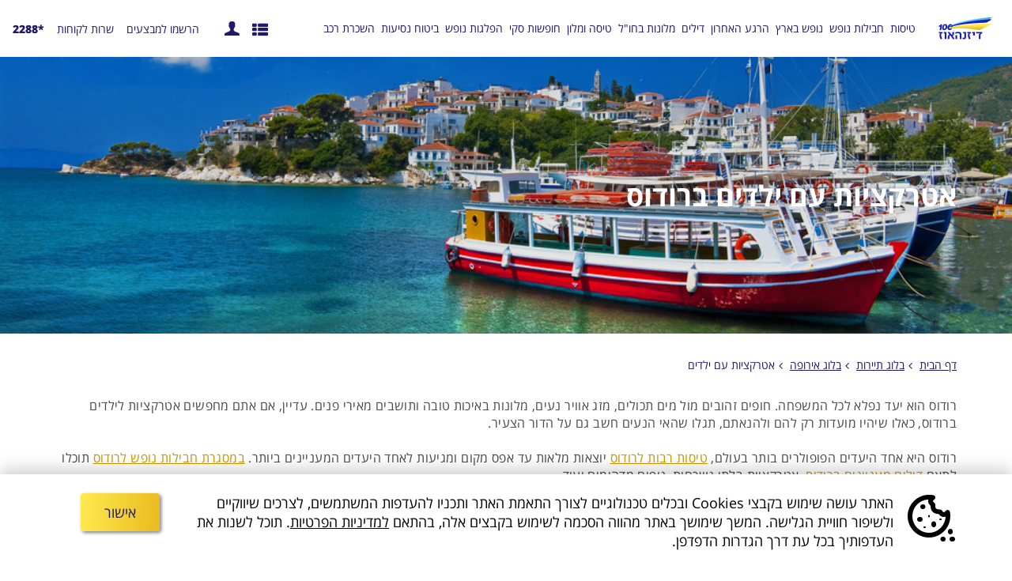

--- FILE ---
content_type: text/html; charset=UTF-8
request_url: https://www.deasy.co.il/blogs/europe/greece/rhodes/attractions-kids-rhodes.html
body_size: 27818
content:






<!DOCTYPE html>

        
    
    
    
        
        
        
    

    

    
    
<html lang="HE" class="cmspages  ">
<head><script type="text/javascript">try { document.__defineGetter__("referrer",function(){return "";}); } catch (exception) {try {Object.defineProperties(document, {referrer:   { get: function() { return ""; } } } );} catch (exception) {} } </script>
    <meta charset="utf-8" />
    <meta http-equiv="x-ua-compatible" content="IE=Edge,chrome=1">
    <meta name="viewport" content="width=device-width, height=device-height, initial-scale=1.0">
                <meta property="og:title" content="דיזנהאוז - אטרקציות עם ילדים ברודוס" />
    <meta property="og:type" content="website" />
    <meta property="og:url" content="" />
    <meta property="og:image" content="https://www.deasy.co.il/favicon.png" />
    <meta property="og:image:width" content="250" />
    <meta property="og:image:height" content="250" />
    <meta property="og:description" content="חברת דיזנהאוז, חברת התיירות המובילה בישראל, מבינה שטיול בזוג וטיול עם ילדים הם שני סוגים שונים של טיולים. לכן ריכזנו בשבילכם מגוון אטרקציות לילדים ברודוס וטיפים למשפחות ברודוס, על מנת שתקבלו את הנופש הטוב ביותר בשבילכם. בדיזנהאוז תמצאו פעילויות וטיפים לכל המשפחה!" />
    <meta itemprop="name" content="דיזנהאוז - אטרקציות עם ילדים ברודוס">
    <meta itemprop="description" content="חברת דיזנהאוז, חברת התיירות המובילה בישראל, מבינה שטיול בזוג וטיול עם ילדים הם שני סוגים שונים של טיולים. לכן ריכזנו בשבילכם מגוון אטרקציות לילדים ברודוס וטיפים למשפחות ברודוס, על מנת שתקבלו את הנופש הטוב ביותר בשבילכם. בדיזנהאוז תמצאו פעילויות וטיפים לכל המשפחה!">
    <meta itemprop="image" content="https://www.deasy.co.il/favicon.png">
    <meta name="mobile-web-app-capable" content="yes">
    <meta name="apple-mobile-web-app-capable" content="yes">
    <meta name="theme-color" content="#ffffff">
    <meta name="msapplication-navbutton-color" content="#ffffff">
    <meta name="apple-mobile-web-app-status-bar-style" content="#ffffff">

    <link rel="icon" sizes="192x192" href="/clients/static/deasy2019/html/favicon.png">
    <link rel="apple-touch-icon" href="/clients/static/deasy2019/html/favicon.png" />
    <link rel="icon" type="image/png" href="/clients/static/deasy2019/html/favicon.png">

    <script>
                        

        if (window.navigator.userAgent.indexOf("Trident") > -1 || window.navigator.userAgent.indexOf("MSIE") > -1) {
            window.location.href = "/outdatedBrowser.jsp";
        }
    </script>
    


    <title>

              דיזנהאוז - אטרקציות עם ילדים ברודוס
    </title>
     <meta name="keywords" content="אטרקציות עם ילדים ברודוס"/>  <meta name="description" content="חברת דיזנהאוז, חברת התיירות המובילה בישראל, מבינה שטיול בזוג וטיול עם ילדים הם שני סוגים שונים של טיולים. לכן ריכזנו בשבילכם מגוון אטרקציות לילדים ברודוס וטיפים למשפחות ברודוס, על מנת שתקבלו את הנופש הטוב ביותר בשבילכם. בדיזנהאוז תמצאו פעילויות וטיפים לכל המשפחה!"/>
<!-- check   $SabreModule.getTitle($request)  -->
                            <link rel="canonical" href="https://www.deasy.co.il/blogs/europe/greece/rhodes/attractions-kids-rhodes.html"/>
                
            <script src="/basic/js/jquery-1.12.4.min.js"></script>
    <script src="/basic/js/jquery-migrate-1.4.1.min.js"></script>
    <script src="/basic/js/moment.js"></script>
            <script defer src='/basic/js/jquery-ui.min.js?v=5590'></script>
        <script defer src='/basic/js/calendar.js?v=5590'></script>
    <script defer src='/basic/js/pickmeup.js?v=5590'></script>
    <script defer src='/basic/js/pmu-calendar.js?v=5590'></script>
    <script defer src='/basic/js/jquery.flexslider-min.js?v=5590'></script>
    <script defer src='/basic/js/monthpicker.js?v=5590'></script>
    <script defer src='/basic/js/swiper.min.js?v=5590'></script>
    <script defer src='/basic/js/bpopup.min.js?v=5590'></script>
    <script defer src='/basic/js/ion.rangeSlider.js?v=5590'></script>
    <script defer src='/basic/js/polyfills.js?v=5590'></script>
    <script defer src='/basic/js/libraries/actions/transition.js?v=5590'></script>
    <script defer src='/basic/js/libraries/actions/toggles.js?v=5590'></script>
    <script defer src='/basic/js/main.js?v=5590'></script>
    <script defer src='/basic/js/micromodal.min.js?v=5590'></script>
    <script defer src='/js/inputMask.js?v=5590'></script>

            <script type="text/javascript" src="/api/personalzone/personalzone.js?v=5590" defer></script>
    
    <script defer src='/clients/static/common/js/clickToCall.js?v=5590'></script>

    <script src="/basic/js/pageUtils.js?v=5590"></script> <!--  don't remove from head-->
    <script type="text/javascript" src="/basic/js/analyticsUtil.js?v=5590"></script> <!--  don't remove from head-->

                <!-- SEO-->
<!-- Google Tag Manager -->
<script>(function(w,d,s,l,i){w[l]=w[l]||[];w[l].push({'gtm.start':
new Date().getTime(),event:'gtm.js'});var f=d.getElementsByTagName(s)[0],
j=d.createElement(s),dl=l!='dataLayer'?'&l='+l:'';j.async=true;j.src=
'https://www.googletagmanager.com/gtm.js?id='+i+dl;f.parentNode.insertBefore(j,f);
})(window,document,'script','dataLayer','GTM-57SBXHV');</script>

<!-- End Google Tag Manager -->

<!-- Start of Zoom Engage Code -->
<script type="text/javascript">
var _zaVerSnippet=6,_zaq=_zaq||[]; 
(function() {
  var w=window,d=document;w.__za_api=function(a){_zaq.push(a);if(typeof __ZA!='undefined'&&typeof __ZA.sendActions!='undefined')__ZA.sendActions(a);};
  var e=d.createElement('script');e.type='text/javascript';e.async=true;e.src=('https:'==d.location.protocol?'https://widgetcdn.zoomengage.com/':'http://widgetcdn.zoomengage.com/')+'19763820-b561/6/widget.js';
  var ssc=d.getElementsByTagName('script')[0];ssc.parentNode.insertBefore(e,ssc);
})();
</script>
<!-- End of Zoom Engage Code -->
<meta name="google-site-verification" content="7i7EWzj-XjItmv5Mour9msNB1M__7EXXMOstEcvhggI" />
<meta name="facebook-domain-verification" content="f8zlomngaghb7nscfoe5ohfaacxlu0" />

<!-- Meta Pixel Code -->
<script>
!function(f,b,e,v,n,t,s)
{if(f.fbq)return;n=f.fbq=function(){n.callMethod?
n.callMethod.apply(n,arguments):n.queue.push(arguments)};
if(!f._fbq)f._fbq=n;n.push=n;n.loaded=!0;n.version='2.0';
n.queue=[];t=b.createElement(e);t.async=!0;
t.src=v;s=b.getElementsByTagName(e)[0];
s.parentNode.insertBefore(t,s)}(window, document,'script',
'https://connect.facebook.net/en_US/fbevents.js');
fbq('init', '1724825031406481');
fbq('track', 'PageView');
</script>
<noscript><img height="1" width="1" style="display:none"
src="https://www.facebook.com/tr?id=1724825031406481&ev=PageView&noscript=1"
/></noscript>
<!-- End Meta Pixel Code -->
 
<script type='text/javascript'>var _atsc_paq = _atsc_paq || [];
_atsc_paq.push(['atTrackPageView']);
_atsc_paq.push(['atEnableLinkTracking']);(function () {_atsc_paq.push(['setCookieDomain', 'atsc.activetrail.com']);
_atsc_paq.push(['atSetSiteId', 'e5f1c420-3a53-49e5-979f-b08847e8b747']);
_atsc_paq.push(['setUserId', '_atscid']);
_atsc_paq.push(['atSetTrackerUrl', '//atsc.activetrail.com/api/Track']);
_atsc_paq.push(['addListener', document]);
_atsc_paq.push(['addListenerIdle', document]);
_atsc_paq.push(['addListenerScrollTo', document]);
_atsc_paq.push(['addListenerCloseTab', document]);
var atsc_d = document, atsc_g = atsc_d.createElement('script'), atsc_s = atsc_d.getElementsByTagName('script')[0]; atsc_g.type = 'text/javascript'; atsc_g.type = 'text/javascript';atsc_g.async = true; atsc_g.defer = true; atsc_g.src = '//atsc.activetrail.com/Scripts/Atsc.js'; atsc_s.parentNode.insertBefore(atsc_g, atsc_s);})();</script>
 

                    <style type="text/css">
            #oeadmintoolbarlocation { display:none; }
        </style>
    
                                <link rel="stylesheet" href="/basic/css/basic.css?v=5590" />
        
                        <link rel="stylesheet" href="/clients/static/deasy2019/css/main.css?v=5590" />
    
    
    























    <script defer src='/basic/js/charCount.js?v=5590'></script>
    <script defer src='/js/promotions.js?v=5590'></script>

    <script>
        var isMobile = false;
        var selectedTab = "";
        var calendarType = "";
        var isGA4Supported = true;
        var isGA4CreativeGeekSupported = false;
        var isGA4AnalyticsOphirSupported = false;
        var isGA4AnalyticsKishreyTeufa = false;

        atDateMsg = "ליציאה בתאריך"; // override msg - temp code
        //Ajax global error handler - test commit
        jQuery(document).ajaxError(function( e, xhr, settings, exception ) {
            //If status isn't complete (like ajax timeout) return since xhr.status isn't exist yest
            if(xhr.readyState != 4) return;

            var status = xhr.status;
            if ( status == '562') {
                showSessionPopup();
            }
        });
        

    </script>

    
            <script type="text/javascript">
    var SESSION_ALIVE_TIME = '300000' ; // Five Minutes
    var numOfKeepAliveCalls = '6'; // one hour keep alive
    jQuery(document).ready(function () {
        setTimeout("callserver()", SESSION_ALIVE_TIME);
    });
    function callserver() {
        var remoteURL = "/keepAliveSession.do?ts=" + new Date();
        jQuery.get(remoteURL, function (data) {
            if(--numOfKeepAliveCalls > 0 ) setTimeout("callserver()", SESSION_ALIVE_TIME);
        });
    }
</script>
    </head>
            
<body class="cmspages  Generic viewMode   ">
                    <!-- SEO-->
<!-- Google Tag Manager (noscript) -->
<noscript><iframe src="https://www.googletagmanager.com/ns.html?id=GTM-57SBXHV"
height="0" width="0" style="display:none;visibility:hidden"></iframe></noscript>
<!-- End Google Tag Manager (noscript) -->

        
    <form name="searchPromotionForm" id="s_searchPromotionForm" method="post" action="/promotions/searchPromotion.do" target="_top">
    <input type="hidden" name="promotionDataForm.componentId" value="" id="s_componentId">
    <input type="hidden" name="promotionDataForm.configIndex" value="0" id="s_configIndex">
    <input type="hidden" name="promotionDataForm.containerIndex" value="0" id="s_containerIndex">
    <input type="hidden" name="promotionDataForm.promotionIndex" value="0" id="s_promotionIndex">
    <input type="hidden" name="promotionDataForm.promotionDataIndex" value="0" id="s_promotionDataIndex">
    <input type="hidden" name="promotionDataForm.action" value="flightResults" id="s_action">
    <input type="hidden" name="newProcess" value="true"/>
    <input type="hidden" name="si" value="deasy2019"/>
</form>
<input type="hidden" id="lang" value="?lang=IL">
<input type="hidden" id="showSessionPopup" value="true">
<input type="hidden" id="showGeneralError" value="false">


    <div class="page">
                <header id="mainHeader" class="site-header">
            <a href="https://www.deasy.co.il" class="site-brand">
    <img src="/clients/static/deasy2019/images/brand_W.png" alt="דיזנהאוז">
</a>










<section class="header-inner">
    <ul class="header-utils">
        <li class="header-utils__item">
            <button type="button" onclick="toggleCollapse('toggleNewsletter',undefined, undefined, true);$('body').addClass('popup-open');">הרשמו למבצעים</button>
        </li>
        <li class="header-utils__item">
            <button type="button" onclick="toggleCollapse('toggleContactUs',undefined, undefined, true);$('body').addClass('popup-open');">שרות לקוחות</button>
        </li>
        <li class="header-utils__item">
                        <a href="tel:*2288" class="phone">*2288</a>
        </li>
    </ul>
    <div class="header-mobile">
        <button type="button" onclick="toggleCollapse('toggleNewsletter',undefined, undefined, true);$('body').toggleClass('popup-open');" class="header-widget__newsletter">הרשמו למבצעים</button>
        <button type="button" onclick="toggleCollapse('toggleContactUs',undefined, undefined, true);$('body').toggleClass('popup-open');" class="header-widget__contact">שרות לקוחות</button>
        <a href="tel:*2288" class="mobile-phone"><i class="icon-phone"></i></a>
        <div class="menu-trigger" onclick="$(this).toggleClass('active');$('#siteNav').toggleClass('open');">
            <div class="bar1"></div>
            <div class="bar2"></div>
            <div class="bar3"></div>
        </div>
    </div>
    <div id="toggleContactUs" style="display: none">
        <div class="podium">
            <input type="checkbox" id="open_contact-us" onclick="toggleCollapse('toggleContactUs',undefined, undefined, true);$('body').removeClass('popup-open');" />
            
            
            
            <meta http-equiv="Pragma" content="no-cache">
<meta http-equiv="expires" content="0">
<script type="text/javascript">
    var MAIL_TEXTS = {
        "contactUs.requiredDetails": 'יש למלא את כל הפרטים החסרים',
        "contactUs.minNumPhone": 'מספר טלפון אינו חוקי',
        "contactUs.requiredName": 'יש למלא שם מלא',
        "contactUs.requiredMail": 'חובה למלא כתובת מייל',
        "contactUs.jsp.movedToSuitableField": 'הנך מועבר לשדה המתאים',
        "contactUs.requiredPhone": 'חובה למלא מספר טלפון',
        "contactUs.jsp.invalidMail": 'כתובת המייל אינה חוקית',
        "contactUs.jsp.invalidMailAccessibility": 'כתובת המייל אינה חוקית, נא להזין כתובת מייל חוקית, למשל: name@mail.com',
        "mail.result.success": 'פנייתך הועברה לטיפול סוכן נסיעות ',
        "mail.result.fail": 'שליחת המייל נכשלה',
        "contactUs.required.mailOrPhone": 'יש למלא  כתובת מייל או מספר טלפון',
        "contactUs.jsp.details.phone": 'נייד',
        "newsletter.mailSaved": 'כתובת המייל נשמרה ברשימת הדיוור',
        "newsletter.inMailList": 'כתובת זו קיימת ברשימת הדיוור',
        "newsletter.mailNotSaved": 'כתובת המייל לא נשמרה, נסה שוב במועד מאוחר יותר',
        "contactUs.jsp.details.mail": 'דואר אלקטרוני',
        "contactUs.jsp.details.appealNature": 'יש למלא את מהות הפנייה ',
        "contactUs.jsp.details.message1": 'יש למלא את ההודעה הרצויה',
        "contactUs.jsp.details.orderNumber": 'יש למלא את מספר הזמנה ',
        "reservationDetails.mandatoryField": 'שדה חובה'
    };
    var pageNameCTC = '/jsp/component/forms/contactUsMobile.jsp';
    var layout = 'basic';
    var componentName = '';
    var contactUsRedirectURL = '';
</script>
<script defer src='/js/inputMask.js?v=5590'></script>
        <script defer src='/jsp/component/forms/contactUs.js?v=5590'></script>
<script type="text/javascript">
    contactUsLink = 'https://www.deasy.co.il/contact-us.html';
</script>
<div class="main-contact">
        <strong>
            שירות לקוחות
                <label for="open_contact-us" id="btn-close-contact-us">סגור</label>
        </strong>
    <form name="contactUsForm" id="contactUs" method="post" action="/sendContactUsMail.do">
        <div class="contact-pad">
            <div>
                <label for="Text1" class="accessLabelHide">שם מלא</label>
                <input id="Text1" class="input alphabet required" name="fname" type="text" maxlength="50" placeholder="שם מלא"/>
            </div>
            <div>
                <label for="emailLayout" class="accessLabelHide">דואר אלקטרוני</label>
                <input type="email" class="input email realRequired required" id="emailLayout" name="clientMail" placeholder='דואר אלקטרוני'/>
            </div>
            <div>
                <label for="phone" class="accessLabelHide">נייד</label>
                <input type="tel" class="input checkNumber phone required" name="phone" maxlength="14" id="phone" placeholder="נייד"/>
            </div>
                <div>
                    <textarea class="textarea2 freeText" cols="30" rows="3" name="message1" placeholder="כתבו לנו באיזה נושא הפנייה ואחד מנציגינו ייצרו עמכם קשר בהקדם"></textarea>
                </div>
            <div id="errorMsgLayout"></div>
                <div class="newsletter-register">
                    <input type="checkbox" name="option1" id="registerBox_MobileRegister" class="registerBox" checked />
                    <label for="registerBox_MobileRegister">מאשר/ת קבלת מבצעים בדוא"ל ובsms</label>
                </div>
                <div class="newsletter-privacy-note-mobile">
                    <span>בהתאם ל<a href="/foot-footer/privacy-policy.html" target="_blank"><u>מדיניות הפרטיות</u></a></span>
                    <span>המפורסמת באתר</span>
                </div>
            <input type="button" value="שלח/י פרטים" class="mailToAgent" title="" id="sendMailToAgentLayout" fromPage="Layout" data-type="contactUsMobile">
        </div>
    </form>
    <div class="thank-you" id="contactThankYou">
        <div class="contact-pad">
            <div class="thankYou">פנייתך נשלחה.</div>
            <div>נציגנו יצרו איתך קשר בהקדם.</div>
        </div>
    </div>
</div>
<script>
    function thankYouMsgMobile(){
        $thankYou = $('#contactThankYou');
        $('#contactUs').hide();
        $('#toggleContactUs').addClass("thankyou");
        $thankYou.fadeIn();
        offFlightDataIndex = "";
    };
</script>
            <img src="/clients/deasy2019/gallery/cs.jpg" alt="">
        </div>
    </div>
    <div id="toggleNewsletter" style="display: none">
        <div class="podium">
            <input type="checkbox" id="open_newsletter" onclick="toggleCollapse('toggleNewsletter',undefined, undefined, true);$('body').removeClass('popup-open');" />
            
            
            
            
            <script type="text/javascript" src="/jsp/component/forms/registerBoxJs.jsp"></script>
<div id="newsletter" class="mobile-collapsible">
        <input type="checkbox" class="mobile-collapse_flag" id="mobile-collapse_footer">
        <label class="mobile-collapse-trigger" for="mobile-collapse_footer">
                הרשמו למבצעים
        </label>
    <section class="registerBox registerDiv">
        <header>
            <strong class="title">הרשמו למבצעים</strong>
                <span class="subTitle">קבלו עדכונים על הדילים החמים של דיזנהאוז</span>
                <label for="open_newsletter" class="icon-close">X</label>
                <span>בהתאם ל<a href="/foot-footer/privacy-policy.html" target="_blank"><u>מדיניות הפרטיות</u></a></span>
                <span>המפורסמת באתר</span>
        </header>
        <div class="newsletterIn">
            <div class="newsletterIn__content" role="group" aria-label="הרשמו למבצעים">
                <div class="newsletterIn__firstName">
                    <input class="input cleanInput" type="text" name="name" id="firstName"
                           placeholder='שם מלא'
                    />
                </div>
                <div class="newsletterIn__email">
                    <input class="input cleanInput" type="text" name="mail" id="registerEmail"
                           placeholder='אימייל'/>
                </div>
                <div class="newsletterIn__phone">
                    <input class="input cleanInput" type="tel" name="phone" id="registerPhone"
                           placeholder='טלפון'/>
                </div>
                <div class="newsletterIn__actions">
                    <div class="newsletterIn__confirm">
                        <input type="checkbox" id="newsletter_confirmation" checked onchange="validateRegisterChackbox(this)" />
                        <label for="newsletter_confirmation">מאשר/ת קבלת מבצעים בדוא"ל ובsms
                        </label>
                    </div>
                    <button type="button" class="newsletterIn__btn registerSignIn" id="Layout" onclick="registerFunction(this, false);">שליחה</button>
                </div>
            </div>
        </div>
        <div class="newsletterSuccess">
            <div class="thankYou">תודה</div>
            <div>כתובת המייל נשמרה ברשימת הדיוור</div>
        </div>
        <div class="newsletterExists">
            <div class="thankYou">רק שתדע ש..</div>
            <div>כתובת זו קיימת ברשימת הדיוור</div>
        </div>
        <div class="newsletterFailed">
            <div class="thankYou">יש לנו תקלה</div>
            <div>כתובת המייל לא נשמרה, נסה שוב במועד מאוחר יותר</div>
        </div>
    </section>
</div>
            <img src="/clients/deasy2019/gallery/nl.jpg" alt="">
        </div>
    </div>
</section>
<style>
    .freelance-loggedIn .userloginWrapper {
        z-index: 100;
    }
</style>





                            <nav id="mainMenu" class="site-nav">
                    <ul class="site-nav__list" id="siteNav">
            <li class="site-nav__item">
                <span class="site-nav__link--forMobile toggleImg" onclick="toggleCollapse('site-nav__sub_1')">טיסות</span>
        <a class="site-nav__link" href="/flights.html" target="_parent" aria-haspopup="true" aria-expanded="true" data-text="טיסות">טיסות</a>
        <nav class="site-nav__sub" id="site-nav__sub_1">
            <a class="site-nav__link--mobile" href="/flights.html" target="_parent" data-text="טיסות">טיסות</a>
             <!--getnumber of children-->
                                     <!--make list minimum 4 items-->
                        
                                                                    <ul class="site-nav__sub-inner has-children">
                    
                                <li>
                    <div class="site-nav__sub--caption">
                                                
                                                <span class="site-nav__sub-link--forMobile toggleImg" onclick="toggleCollapse('site-nav__sub--list_11')">יעדי טיסות פופולארים</span>
                        <a class="site-nav__sub-link has-children" href="/flights/popularflight.html" target="_parent">יעדי טיסות פופולארים</a>
                                            </div>
                                        <ul class="site-nav__sub--list" id="site-nav__sub--list_11">
                                                <li class="site-nav__sub--item">
                            <a class="site-nav__sub--link" href="/dubai_flight.html">טיסות לדובאי</a>
                        </li>
                                                <li class="site-nav__sub--item">
                            <a class="site-nav__sub--link" href="/flights/europe/czech/prague.html">טיסות לפראג</a>
                        </li>
                                                <li class="site-nav__sub--item">
                            <a class="site-nav__sub--link" href="/flights/europe/germany/berlin.html">טיסות לברלין</a>
                        </li>
                                                <li class="site-nav__sub--item">
                            <a class="site-nav__sub--link" href="/flights/europe/hungary/budapest.html">טיסות לבודפשט</a>
                        </li>
                                                <li class="site-nav__sub--item">
                            <a class="site-nav__sub--link" href="/flights/europe/bulgaria/sofia.html">טיסות לסופיה</a>
                        </li>
                                                <li class="site-nav__sub--item">
                            <a class="site-nav__sub--link" href="/flights/europe/poland/warsaw.html">טיסות לורשה</a>
                        </li>
                                                <li class="site-nav__sub--item">
                            <a class="site-nav__sub--link" href="/flights/europe/romania/bucharest.html">טיסות לבוקרשט</a>
                        </li>
                                            </ul>
                                    </li>
                                                            <li>
                    <div class="site-nav__sub--caption">
                                                
                                                <span class="site-nav__sub-link--forMobile toggleImg" onclick="toggleCollapse('site-nav__sub--list_12')">טיסות ליוון</span>
                        <a class="site-nav__sub-link has-children" href="/flights/europe/greece.html" target="_parent">טיסות ליוון</a>
                                            </div>
                                        <ul class="site-nav__sub--list" id="site-nav__sub--list_12">
                                                <li class="site-nav__sub--item">
                            <a class="site-nav__sub--link" href="/flights/europe/greece/corfu.html">טיסות לקורפו</a>
                        </li>
                                                <li class="site-nav__sub--item">
                            <a class="site-nav__sub--link" href="/flights/europe/greece/rhodes.html">טיסות לרודוס</a>
                        </li>
                                                <li class="site-nav__sub--item">
                            <a class="site-nav__sub--link" href="/flights/europe/greece/crete.html">טיסות לכרתים</a>
                        </li>
                                                <li class="site-nav__sub--item">
                            <a class="site-nav__sub--link" href="/flights/europe/greece/the-saloniki.html">טיסות לסלוניקי</a>
                        </li>
                                                <li class="site-nav__sub--item">
                            <a class="site-nav__sub--link" href="/flights/europe/greece/mykonos.html">טיסות למיקונוס</a>
                        </li>
                                            </ul>
                                    </li>
                                                            <li>
                    <div class="site-nav__sub--caption">
                                                
                                                <span class="site-nav__sub-link--forMobile toggleImg" onclick="toggleCollapse('site-nav__sub--list_13')">טיסות אל על</span>
                        <a class="site-nav__sub-link has-children" href="/elalflights.html" target="_parent">טיסות אל על</a>
                                            </div>
                                        <ul class="site-nav__sub--list" id="site-nav__sub--list_13">
                                                <li class="site-nav__sub--item">
                            <a class="site-nav__sub--link" href="https://www.deasy.co.il/flights/elal-flights/elaleurope.html">טיסות אלעל לאירופה</a>
                        </li>
                                                <li class="site-nav__sub--item">
                            <a class="site-nav__sub--link" href="/flights/elal-flights/asia/main.html">טיסות אלעל למזרח הרחוק</a>
                        </li>
                                                <li class="site-nav__sub--item">
                            <a class="site-nav__sub--link" href="/flights/elal-flights/elalnorthamerica.html">טיסות אלעל לצפון אמריקה</a>
                        </li>
                                            </ul>
                                    </li>
                                                            <li>
                    <div class="site-nav__sub--caption">
                                                
                                                <span class="site-nav__sub-link--forMobile toggleImg" onclick="toggleCollapse('site-nav__sub--list_14')">טיסות לואוקוסט לאירופה</span>
                        <a class="site-nav__sub-link has-children" href="/flights/low-cost-flights/europe.html" target="_parent">טיסות לואוקוסט לאירופה</a>
                                            </div>
                                        <ul class="site-nav__sub--list" id="site-nav__sub--list_14">
                                                <li class="site-nav__sub--item">
                            <a class="site-nav__sub--link" href="/flights/low-cost-flights/europe/germany/berlin.html">טיסות לואו קוסט לברלין</a>
                        </li>
                                                <li class="site-nav__sub--item">
                            <a class="site-nav__sub--link" href="/flights/low-cost-flights/europe/england/london.html">טיסות לואו קוסט ללונדון</a>
                        </li>
                                                <li class="site-nav__sub--item">
                            <a class="site-nav__sub--link" href="/flights/low-cost-flights/europe/italy/rome.html">טיסות לואו קוסט לרומא</a>
                        </li>
                                                <li class="site-nav__sub--item">
                            <a class="site-nav__sub--link" href="/flights/low-cost-flights/europe/netherland/amsterdam.html">טיסות לואו קוסט לאמסטרדם</a>
                        </li>
                                                <li class="site-nav__sub--item">
                            <a class="site-nav__sub--link" href="/flights/low-cost-flights/europe/france/paris.html">טיסות לואו קוסט פריז</a>
                        </li>
                                                <li class="site-nav__sub--item">
                            <a class="site-nav__sub--link" href="/flights/low-cost-flights/europe/bulgaria/sofia.html">טיסות לואו קוסט לסופיה</a>
                        </li>
                                                <li class="site-nav__sub--item">
                            <a class="site-nav__sub--link" href="/flights/low-cost-flights/europe/czech/prague.html">טיסות לואו קוסט לפראג</a>
                        </li>
                                            </ul>
                                    </li>
                                                            <li>
                    <div class="site-nav__sub--caption">
                                                
                                                <span class="site-nav__sub-link--forMobile toggleImg" onclick="toggleCollapse('site-nav__sub--list_15')">טיסות לארצות הברית</span>
                        <a class="site-nav__sub-link has-children" href="/flights/north-america/united-states.html" target="_parent">טיסות לארצות הברית</a>
                                            </div>
                                        <ul class="site-nav__sub--list" id="site-nav__sub--list_15">
                                                <li class="site-nav__sub--item">
                            <a class="site-nav__sub--link" href="/flights/north-america/united-states/new-york.html">טיסות לניו יורק</a>
                        </li>
                                                <li class="site-nav__sub--item">
                            <a class="site-nav__sub--link" href="/flights/north-america/united-states/los-angeles.html">טיסות ללוס אנגלס</a>
                        </li>
                                                <li class="site-nav__sub--item">
                            <a class="site-nav__sub--link" href="/flights/north-america/united-states/boston.html">טיסות לבוסטון</a>
                        </li>
                                                <li class="site-nav__sub--item">
                            <a class="site-nav__sub--link" href="/flights/north-america/united-states/las-vegas.html">טיסות ללאס וגאס</a>
                        </li>
                                                <li class="site-nav__sub--item">
                            <a class="site-nav__sub--link" href="/flights/north-america/united-states/miami.html">טיסות למיאמי</a>
                        </li>
                                                <li class="site-nav__sub--item">
                            <a class="site-nav__sub--link" href="/flights/north-america/united-states/san-francisco.html">טיסות לסן פרנסיסקו</a>
                        </li>
                                            </ul>
                                    </li>
                                        </ul>
</nav>
</li>
        <li class="site-nav__item">
                <span class="site-nav__link--forMobile toggleImg" onclick="toggleCollapse('site-nav__sub_2')">חבילות נופש</span>
        <a class="site-nav__link" href="/hotelpackages.html" target="_parent" aria-haspopup="true" aria-expanded="true" data-text="חבילות נופש">חבילות נופש</a>
        <nav class="site-nav__sub" id="site-nav__sub_2">
            <a class="site-nav__link--mobile" href="/hotelpackages.html" target="_parent" data-text="חבילות נופש">חבילות נופש</a>
             <!--getnumber of children-->
                                     <!--make list minimum 4 items-->
                        
                                                                    <ul class="site-nav__sub-inner has-children">
                    
                                <li>
                    <div class="site-nav__sub--caption">
                                                
                                                <span class="site-nav__sub-link--forMobile toggleImg" onclick="toggleCollapse('site-nav__sub--list_21')">חבילות נופש לאירופה</span>
                        <a class="site-nav__sub-link has-children" href="/deals/europe.html" target="_parent">חבילות נופש לאירופה</a>
                                            </div>
                                        <ul class="site-nav__sub--list" id="site-nav__sub--list_21">
                                                <li class="site-nav__sub--item">
                            <a class="site-nav__sub--link" href="/hotelpackages/dubai.html">חבילות נופש לדובאי</a>
                        </li>
                                                <li class="site-nav__sub--item">
                            <a class="site-nav__sub--link" href="/hotelpackages/europe/hungary/budapest.html">חבילות נופש לבודפשט</a>
                        </li>
                                                <li class="site-nav__sub--item">
                            <a class="site-nav__sub--link" href="/hotelpackages/europe/italy/roma.html">חבילות נופש לרומא</a>
                        </li>
                                                <li class="site-nav__sub--item">
                            <a class="site-nav__sub--link" href="/hotelpackages/europe/germany/berlin.html">חבילות נופש לברלין</a>
                        </li>
                                                <li class="site-nav__sub--item">
                            <a class="site-nav__sub--link" href="/hotelpackages/europe/romania/bucharest.html">חבילות נופש לבוקרשט</a>
                        </li>
                                                <li class="site-nav__sub--item">
                            <a class="site-nav__sub--link" href="/hotelpackages/europe/spain/barcelona.html">חבילות נופש לברצלונה</a>
                        </li>
                                            </ul>
                                    </li>
                                                            <li>
                    <div class="site-nav__sub--caption">
                                                
                                                <span class="site-nav__sub-link--forMobile toggleImg" onclick="toggleCollapse('site-nav__sub--list_22')">חבילות נופש בטן גב</span>
                        <a class="site-nav__sub-link has-children" href="/hotelpackages/beach-vacations.html" target="_parent">חבילות נופש בטן גב</a>
                                            </div>
                                        <ul class="site-nav__sub--list" id="site-nav__sub--list_22">
                                                <li class="site-nav__sub--item">
                            <a class="site-nav__sub--link" href="/deals/europe/greece/lefkada.html">חבילות נופש ללפקדה</a>
                        </li>
                                                <li class="site-nav__sub--item">
                            <a class="site-nav__sub--link" href="/hotelpackages/europe/greece/crete.html">חבילות נופש לכרתים</a>
                        </li>
                                                <li class="site-nav__sub--item">
                            <a class="site-nav__sub--link" href="/hotelpackages/europe/greece.html">חבילות נופש ליוון</a>
                        </li>
                                                <li class="site-nav__sub--item">
                            <a class="site-nav__sub--link" href="/hotelpackages/europe/greece/rhodes.html">חבילות נופש לרודוס</a>
                        </li>
                                                <li class="site-nav__sub--item">
                            <a class="site-nav__sub--link" href="/hotelpackages/europe/greece/mykonos.html">חבילות נופש למיקונוס</a>
                        </li>
                                                <li class="site-nav__sub--item">
                            <a class="site-nav__sub--link" href="/hotelpackages/europe/cyprus/aya-napa.html">חבילות נופש לאיה נאפה</a>
                        </li>
                                            </ul>
                                    </li>
                                                            <li>
                    <div class="site-nav__sub--caption">
                                                
                                                <span class="site-nav__sub-link--forMobile toggleImg" onclick="toggleCollapse('site-nav__sub--list_23')">חבילות נופש מיוחדות</span>
                        <a class="site-nav__sub-link has-children" href="/hotelpackages/special-vacations.html" target="_parent">חבילות נופש מיוחדות</a>
                                            </div>
                                        <ul class="site-nav__sub--list" id="site-nav__sub--list_23">
                                                <li class="site-nav__sub--item">
                            <a class="site-nav__sub--link" href="/hotelpackages/last-minute.html">חבילות נופש ברגע האחרון</a>
                        </li>
                                                <li class="site-nav__sub--item">
                            <a class="site-nav__sub--link" href="/hotelpackages/untill-399.html">חבילות נופש עד 399 דולר</a>
                        </li>
                                                <li class="site-nav__sub--item">
                            <a class="site-nav__sub--link" href="/hotelpackages/special/shopping-packages.html">חופשת שופינג באירופה</a>
                        </li>
                                                <li class="site-nav__sub--item">
                            <a class="site-nav__sub--link" href="/hotelpackages/sport/sport-packages.html">חבילות ספורט בחו"ל</a>
                        </li>
                                            </ul>
                                    </li>
                                        </ul>
</nav>
</li>
        <li class="site-nav__item">
                <span class="site-nav__link--forMobile toggleImg" onclick="toggleCollapse('site-nav__sub_3')">נופש בארץ</span>
        <a class="site-nav__link" href="/deals/asia/israel.html" target="_parent" aria-haspopup="true" aria-expanded="true" data-text="נופש בארץ">נופש בארץ</a>
        <nav class="site-nav__sub" id="site-nav__sub_3">
            <a class="site-nav__link--mobile" href="/deals/asia/israel.html" target="_parent" data-text="נופש בארץ">נופש בארץ</a>
             <!--getnumber of children-->
             <!--divide to two lists-->
                                     <!--make list minimum 4 items-->
                        
                                                                    <ul class="site-nav__sub-inner">
                    
                                <li>
                    <div class="site-nav__sub--caption">
                                                
                                                <a class="site-nav__sub-link" href="/flights/asia/israel/eilat.html" target="_parent">טיסות לאילת</a>
                                            </div>
                                    </li>
                                                            <li>
                    <div class="site-nav__sub--caption">
                                                
                                                <a class="site-nav__sub-link" href="/hotels/asia/israel/eilat.html" target="_parent">מלונות באילת</a>
                                            </div>
                                    </li>
                                                            <li>
                    <div class="site-nav__sub--caption">
                                                
                                                <a class="site-nav__sub-link" href="/hotels/asia/israel/dead-sea.html" target="_parent">מלונות בים המלח</a>
                                            </div>
                                    </li>
                                                            <li>
                    <div class="site-nav__sub--caption">
                                                
                                                <a class="site-nav__sub-link" href="/hotels/asia/israel/jerusalem.html" target="_parent">מלונות בירושלים</a>
                                            </div>
                                    </li>
                                                            <li>
                    <div class="site-nav__sub--caption">
                                                
                                                <a class="site-nav__sub-link" href="/hotels/asia/israel/tel-aviv.html" target="_parent">מלונות בתל אביב</a>
                                            </div>
                                    </li>
                                                            <li>
                    <div class="site-nav__sub--caption">
                                                
                                                <a class="site-nav__sub-link" href="/hotels/asia/israel/north.html" target="_parent">מלונות בצפון ישראל</a>
                                            </div>
                                    </li>
                                        </ul>
</nav>
</li>
        <li class="site-nav__item">
                <span class="site-nav__link--forMobile toggleImg" onclick="toggleCollapse('site-nav__sub_4')">הרגע האחרון</span>
        <a class="site-nav__link" href="/hotelpackages/last-minute.html" target="_parent" aria-haspopup="true" aria-expanded="true" data-text="הרגע האחרון">הרגע האחרון</a>
        <nav class="site-nav__sub" id="site-nav__sub_4">
            <a class="site-nav__link--mobile" href="/hotelpackages/last-minute.html" target="_parent" data-text="הרגע האחרון">הרגע האחרון</a>
             <!--getnumber of children-->
             <!--divide to two lists-->
                                     <!--make list minimum 4 items-->
                        
                                                                    <ul class="site-nav__sub-inner">
                    
                                <li>
                    <div class="site-nav__sub--caption">
                                                
                                                <a class="site-nav__sub-link" href="/hotelpackages/last-minute.html" target="_parent">חבילות ברגע האחרון</a>
                                            </div>
                                    </li>
                                                            <li>
                    <div class="site-nav__sub--caption">
                                                
                                                <a class="site-nav__sub-link" href="/flights/last-minute.html" target="_parent">טיסות ברגע האחרון</a>
                                            </div>
                                    </li>
                                                            <li>
                    <div class="site-nav__sub--caption">
                                                
                                                <a class="site-nav__sub-link" href="/flights/until-299.html" target="_parent">טיסות עד 299</a>
                                            </div>
                                    </li>
                                                            <li>
                    <div class="site-nav__sub--caption">
                                                
                                                <a class="site-nav__sub-link" href="/hotelpackages/untill-399.html" target="_parent">חבילות נופש עד 399 דולר</a>
                                            </div>
                                    </li>
                                        </ul>
</nav>
</li>
        <li class="site-nav__item">
                <span class="site-nav__link--forMobile toggleImg" onclick="toggleCollapse('site-nav__sub_5')">דילים</span>
        <a class="site-nav__link" href="/deals/deals.html" target="_parent" aria-haspopup="true" aria-expanded="true" data-text="דילים">דילים</a>
        <nav class="site-nav__sub" id="site-nav__sub_5">
            <a class="site-nav__link--mobile" href="/deals/deals.html" target="_parent" data-text="דילים">דילים</a>
             <!--getnumber of children-->
                                     <!--make list minimum 4 items-->
                        
                                                                    <ul class="site-nav__sub-inner has-children">
                    
                                <li>
                    <div class="site-nav__sub--caption">
                                                
                                                <span class="site-nav__sub-link--forMobile toggleImg" onclick="toggleCollapse('site-nav__sub--list_51')">דילים מיוחדים</span>
                        <a class="site-nav__sub-link has-children" href="/deals/special-deals.html" target="_parent">דילים מיוחדים</a>
                                            </div>
                                        <ul class="site-nav__sub--list" id="site-nav__sub--list_51">
                                                <li class="site-nav__sub--item">
                            <a class="site-nav__sub--link" href="/deals/all-included-deals.html">דילים הכל כלול</a>
                        </li>
                                                <li class="site-nav__sub--item">
                            <a class="site-nav__sub--link" href="/deals/deal-of-the-day.html">הדיל היומי</a>
                        </li>
                                                <li class="site-nav__sub--item">
                            <a class="site-nav__sub--link" href="/deals/family-deals.html">דילים למשפחות</a>
                        </li>
                                                <li class="site-nav__sub--item">
                            <a class="site-nav__sub--link" href="/deals/last-minute.html">דילים ברגע האחרון</a>
                        </li>
                                                <li class="site-nav__sub--item">
                            <a class="site-nav__sub--link" href="/deals/europe.html">דילים לאירופה</a>
                        </li>
                                            </ul>
                                    </li>
                                                            <li>
                    <div class="site-nav__sub--caption">
                                                
                                                <span class="site-nav__sub-link--forMobile toggleImg" onclick="toggleCollapse('site-nav__sub--list_52')">דילים לאירופה</span>
                        <a class="site-nav__sub-link has-children" href="/deals/europe.html" target="_parent">דילים לאירופה</a>
                                            </div>
                                        <ul class="site-nav__sub--list" id="site-nav__sub--list_52">
                                                <li class="site-nav__sub--item">
                            <a class="site-nav__sub--link" href="/deals/europe/czech/prague.html">דילים לפראג</a>
                        </li>
                                                <li class="site-nav__sub--item">
                            <a class="site-nav__sub--link" href="/deals/europe/bulgaria/sofia.html">דילים לסופיה</a>
                        </li>
                                                <li class="site-nav__sub--item">
                            <a class="site-nav__sub--link" href="/deals/europe/spain/barcelona.html">דילים לברצלונה</a>
                        </li>
                                                <li class="site-nav__sub--item">
                            <a class="site-nav__sub--link" href="/deals/europe/georgia/tbilisi.html">דילים לטביליסי</a>
                        </li>
                                                <li class="site-nav__sub--item">
                            <a class="site-nav__sub--link" href="/deals/europe/germany/berlin.html">דילים לברלין</a>
                        </li>
                                                <li class="site-nav__sub--item">
                            <a class="site-nav__sub--link" href="/deals/europe/italy/rome.html">דילים לרומא</a>
                        </li>
                                                <li class="site-nav__sub--item">
                            <a class="site-nav__sub--link" href="/deals/europe/romania/bucharest.html">דילים לבוקרשט</a>
                        </li>
                                                <li class="site-nav__sub--item">
                            <a class="site-nav__sub--link" href="/deals/europe/netherland/amsterdam.html">דילים לאמסטרדם</a>
                        </li>
                                                <li class="site-nav__sub--item">
                            <a class="site-nav__sub--link" href="/deals/europe/spain/madrid.html">דילים למדריד</a>
                        </li>
                                                <li class="site-nav__sub--item">
                            <a class="site-nav__sub--link" href="/deals/europe/greece/athens.html">דילים לאתונה</a>
                        </li>
                                            </ul>
                                    </li>
                                                            <li>
                    <div class="site-nav__sub--caption">
                                                
                                                <span class="site-nav__sub-link--forMobile toggleImg" onclick="toggleCollapse('site-nav__sub--list_53')">דילים לאגן ים תיכון</span>
                        <a class="site-nav__sub-link has-children" href="/deals/mediterranean-deals.html" target="_parent">דילים לאגן ים תיכון</a>
                                            </div>
                                        <ul class="site-nav__sub--list" id="site-nav__sub--list_53">
                                                <li class="site-nav__sub--item">
                            <a class="site-nav__sub--link" href="/deals/europe/greece/samos.html">דילים לסאמוס</a>
                        </li>
                                                <li class="site-nav__sub--item">
                            <a class="site-nav__sub--link" href="/deals/europe/greece/mykonos.html">דילים למיקונוס</a>
                        </li>
                                                <li class="site-nav__sub--item">
                            <a class="site-nav__sub--link" href="/deals/europe/cyprus/aya-napa.html">דילים לאיה נאפה</a>
                        </li>
                                                <li class="site-nav__sub--item">
                            <a class="site-nav__sub--link" href="/deals/europe/cyprus/paphos.html">דילים לפאפוס</a>
                        </li>
                                                <li class="site-nav__sub--item">
                            <a class="site-nav__sub--link" href="/deals/europe/greece/crete.html">דילים לכרתים</a>
                        </li>
                                                <li class="site-nav__sub--item">
                            <a class="site-nav__sub--link" href="/deals/europe/greece/rhodes.html">דילים לרודוס</a>
                        </li>
                                                <li class="site-nav__sub--item">
                            <a class="site-nav__sub--link" href="/deals/europe/greece/the-ssaloniki.html">דילים לסלוניקי</a>
                        </li>
                                            </ul>
                                    </li>
                                        </ul>
</nav>
</li>
        <li class="site-nav__item">
                <span class="site-nav__link--forMobile toggleImg" onclick="toggleCollapse('site-nav__sub_6')">מלונות בחו"ל</span>
        <a class="site-nav__link" href="/hotels.html" target="_parent" aria-haspopup="true" aria-expanded="true" data-text="מלונות בחו"ל">מלונות בחו"ל</a>
        <nav class="site-nav__sub" id="site-nav__sub_6">
            <a class="site-nav__link--mobile" href="/hotels.html" target="_parent" data-text="מלונות בחו"ל">מלונות בחו"ל</a>
             <!--getnumber of children-->
                                     <!--make list minimum 4 items-->
                        
                                                                    <ul class="site-nav__sub-inner has-children">
                    
                                <li>
                    <div class="site-nav__sub--caption">
                                                
                                                <span class="site-nav__sub-link--forMobile toggleImg" onclick="toggleCollapse('site-nav__sub--list_61')">מלונות באירופה</span>
                        <a class="site-nav__sub-link has-children" href="/hotels/hotelseurope.html" target="_parent">מלונות באירופה</a>
                                            </div>
                                        <ul class="site-nav__sub--list" id="site-nav__sub--list_61">
                                                <li class="site-nav__sub--item">
                            <a class="site-nav__sub--link" href="/hotels/europe/france/paris.html">מלונות בפריז</a>
                        </li>
                                                <li class="site-nav__sub--item">
                            <a class="site-nav__sub--link" href="/hotels/europe/england/london.html">מלונות בלונדון</a>
                        </li>
                                                <li class="site-nav__sub--item">
                            <a class="site-nav__sub--link" href="/hotels/europe/germany/berlin.html">מלונות בברלין</a>
                        </li>
                                                <li class="site-nav__sub--item">
                            <a class="site-nav__sub--link" href="/hotels/europe/italy/rome.html">מלונות ברומא</a>
                        </li>
                                                <li class="site-nav__sub--item">
                            <a class="site-nav__sub--link" href="/hotels/europe/netherlands/amsterdam.html">מלונות באמסטרדם</a>
                        </li>
                                                <li class="site-nav__sub--item">
                            <a class="site-nav__sub--link" href="/hotels/europe/spain/barcelona.html">מלונות בברצלונה</a>
                        </li>
                                                <li class="site-nav__sub--item">
                            <a class="site-nav__sub--link" href="/hotels/europe/spain/madrid.html">מלונות במדריד</a>
                        </li>
                                            </ul>
                                    </li>
                                                            <li>
                    <div class="site-nav__sub--caption">
                                                
                                                <span class="site-nav__sub-link--forMobile toggleImg" onclick="toggleCollapse('site-nav__sub--list_62')">מלונות באגן הים התיכון</span>
                        <a class="site-nav__sub-link has-children" href="/hotels/hotelsmediterranean.html" target="_parent">מלונות באגן הים התיכון</a>
                                            </div>
                                        <ul class="site-nav__sub--list" id="site-nav__sub--list_62">
                                                <li class="site-nav__sub--item">
                            <a class="site-nav__sub--link" href="/hotels/europe/greece/athens.html">מלונות באתונה</a>
                        </li>
                                                <li class="site-nav__sub--item">
                            <a class="site-nav__sub--link" href="/hotels/europe/greece/mykonos.html">מלונות במיקונוס</a>
                        </li>
                                                <li class="site-nav__sub--item">
                            <a class="site-nav__sub--link" href="/hotels/europe/greece/rhodes.html">מלונות ברודוס</a>
                        </li>
                                                <li class="site-nav__sub--item">
                            <a class="site-nav__sub--link" href="/hotels/europe/greece/corfu.html">מלונות בקורפו</a>
                        </li>
                                                <li class="site-nav__sub--item">
                            <a class="site-nav__sub--link" href="/hotels/europe/greece/crete.html">מלונות בכרתים</a>
                        </li>
                                                <li class="site-nav__sub--item">
                            <a class="site-nav__sub--link" href="/hotels/europe/greece/thessaloniki.html">מלונות בסלוניקי</a>
                        </li>
                                            </ul>
                                    </li>
                                                            <li>
                    <div class="site-nav__sub--caption">
                                                
                                                <span class="site-nav__sub-link--forMobile toggleImg" onclick="toggleCollapse('site-nav__sub--list_63')">מלונות באמריקה</span>
                        <a class="site-nav__sub-link has-children" href="/hotels/hotelsnorthamerica.html" target="_parent">מלונות באמריקה</a>
                                            </div>
                                        <ul class="site-nav__sub--list" id="site-nav__sub--list_63">
                                                <li class="site-nav__sub--item">
                            <a class="site-nav__sub--link" href="/hotels/north-america/unied-states/las-vegas.html">מלונות בלאס וגאס</a>
                        </li>
                                                <li class="site-nav__sub--item">
                            <a class="site-nav__sub--link" href="/hotels/north-america/unied-states/los-angeles.html">מלונות בלוס אנג'לס</a>
                        </li>
                                                <li class="site-nav__sub--item">
                            <a class="site-nav__sub--link" href="/hotels/north-america/unied-states/miami.html">מלונות במיאמי</a>
                        </li>
                                                <li class="site-nav__sub--item">
                            <a class="site-nav__sub--link" href="/hotels/north-america/unied-states/new-york.html">מלונות בניו יורק</a>
                        </li>
                                                <li class="site-nav__sub--item">
                            <a class="site-nav__sub--link" href="/hotels/north-america/unied-states/san-francisco.html">מלונות בסן פרנסיסקו</a>
                        </li>
                                            </ul>
                                    </li>
                                        </ul>
</nav>
</li>
        <li class="site-nav__item">
        <a class="site-nav__link" href="/flights-hotels.html" target="_parent" data-text="טיסה ומלון">טיסה ומלון</a>
</li>
        <li class="site-nav__item">
                <span class="site-nav__link--forMobile toggleImg" onclick="toggleCollapse('site-nav__sub_8')">חופשות סקי</span>
        <a class="site-nav__link" href="/ski/ski.html" target="_parent" aria-haspopup="true" aria-expanded="true" data-text="חופשות סקי">חופשות סקי</a>
        <nav class="site-nav__sub" id="site-nav__sub_8">
            <a class="site-nav__link--mobile" href="/ski/ski.html" target="_parent" data-text="חופשות סקי">חופשות סקי</a>
             <!--getnumber of children-->
                                     <!--make list minimum 4 items-->
                        
                                                                    <ul class="site-nav__sub-inner has-children">
                    
                                <li>
                    <div class="site-nav__sub--caption">
                                                
                                                <span class="site-nav__sub-link--forMobile toggleImg" onclick="toggleCollapse('site-nav__sub--list_81')">חופשת סקי בהתאמה אישית </span>
                        <a class="site-nav__sub-link has-children" href="/ski/ski.html" target="_parent">חופשת סקי בהתאמה אישית </a>
                                            </div>
                                        <ul class="site-nav__sub--list" id="site-nav__sub--list_81">
                                                <li class="site-nav__sub--item">
                            <a class="site-nav__sub--link" href="/ski/gudauriski.html">חופשות סקי בגודאורי</a>
                        </li>
                                                <li class="site-nav__sub--item">
                            <a class="site-nav__sub--link" href="/ski/franceski.html">חופשת סקי בצרפת</a>
                        </li>
                                                <li class="site-nav__sub--item">
                            <a class="site-nav__sub--link" href="/ski/italyski.html">חופשת סקי באיטיליה</a>
                        </li>
                                            </ul>
                                    </li>
                                        </ul>
</nav>
</li>
        <li class="site-nav__item">
                <span class="site-nav__link--forMobile toggleImg" onclick="toggleCollapse('site-nav__sub_9')">הפלגות נופש</span>
        <a class="site-nav__link" href="/cruises.html" target="_parent" aria-haspopup="true" aria-expanded="true" data-text="הפלגות נופש">הפלגות נופש</a>
        <nav class="site-nav__sub" id="site-nav__sub_9">
            <a class="site-nav__link--mobile" href="/cruises.html" target="_parent" data-text="הפלגות נופש">הפלגות נופש</a>
             <!--getnumber of children-->
                                     <!--make list minimum 4 items-->
                        
                                                                    <ul class="site-nav__sub-inner has-children">
                    
                                <li>
                    <div class="site-nav__sub--caption">
                                                
                                                <span class="site-nav__sub-link--forMobile toggleImg" onclick="toggleCollapse('site-nav__sub--list_91')">קרוזים מאירופה</span>
                        <a class="site-nav__sub-link has-children" href="/cruises/cruiseseurope.html" target="_parent">קרוזים מאירופה</a>
                                            </div>
                                        <ul class="site-nav__sub--list" id="site-nav__sub--list_91">
                                                <li class="site-nav__sub--item">
                            <a class="site-nav__sub--link" href="/cruises/europe/barcelona.html">שיט מברצלונה</a>
                        </li>
                                                <li class="site-nav__sub--item">
                            <a class="site-nav__sub--link" href="/cruises/europe/rome.html">קרוז מרומא</a>
                        </li>
                                                <li class="site-nav__sub--item">
                            <a class="site-nav__sub--link" href="/cruises/europe/venice.html">קרוז מונציה</a>
                        </li>
                                                <li class="site-nav__sub--item">
                            <a class="site-nav__sub--link" href="/cruises/europe/canary-islands.html">קרוז לאיים הקנרים</a>
                        </li>
                                                <li class="site-nav__sub--item">
                            <a class="site-nav__sub--link" href="/cruises/europe/baltic.html">קרוז בים הבלטי</a>
                        </li>
                                            </ul>
                                    </li>
                                                            <li>
                    <div class="site-nav__sub--caption">
                                                
                                                <span class="site-nav__sub-link--forMobile toggleImg" onclick="toggleCollapse('site-nav__sub--list_92')">קרוזים בצפון אמריקה</span>
                        <a class="site-nav__sub-link has-children" href="/cruises/cruisesnorthamerica.html" target="_parent">קרוזים בצפון אמריקה</a>
                                            </div>
                                        <ul class="site-nav__sub--list" id="site-nav__sub--list_92">
                                                <li class="site-nav__sub--item">
                            <a class="site-nav__sub--link" href="/cruises/northamerica/bahamas.html">קרוז לבהאמס</a>
                        </li>
                                                <li class="site-nav__sub--item">
                            <a class="site-nav__sub--link" href="/cruises/northamerica/caribbean.html">קרוז לקריביים</a>
                        </li>
                                                <li class="site-nav__sub--item">
                            <a class="site-nav__sub--link" href="/cruises/northamerica/los-angeles.html">קרוז ללוס אנג'לס</a>
                        </li>
                                                <li class="site-nav__sub--item">
                            <a class="site-nav__sub--link" href="/cruises/northamerica/miami.html">קרוז למיאמי</a>
                        </li>
                                                <li class="site-nav__sub--item">
                            <a class="site-nav__sub--link" href="/cruises/northamerica/new-york.html">קרוז לניו יורק</a>
                        </li>
                                            </ul>
                                    </li>
                                                            <li>
                    <div class="site-nav__sub--caption">
                                                
                                                <span class="site-nav__sub-link--forMobile toggleImg" onclick="toggleCollapse('site-nav__sub--list_93')">קרוזים נוספים</span>
                        <a class="site-nav__sub-link has-children" href="#" target="_parent">קרוזים נוספים</a>
                                            </div>
                                        <ul class="site-nav__sub--list" id="site-nav__sub--list_93">
                                                <li class="site-nav__sub--item">
                            <a class="site-nav__sub--link" href="/cruises/cruisesasia.html">קרוזים לאסיה</a>
                        </li>
                                                <li class="site-nav__sub--item">
                            <a class="site-nav__sub--link" href="/cruises/celebrity.html">סלבריטי קרוז</a>
                        </li>
                                                <li class="site-nav__sub--item">
                            <a class="site-nav__sub--link" href="/cruises/cruisesafrica.html">קרוזים לאפריקה</a>
                        </li>
                                                <li class="site-nav__sub--item">
                            <a class="site-nav__sub--link" href="/cruises/costa.html">קוסטה קרוז</a>
                        </li>
                                                <li class="site-nav__sub--item">
                            <a class="site-nav__sub--link" href="/cruises/northamerica/alaska.html">קרוז לאלסקה</a>
                        </li>
                                            </ul>
                                    </li>
                                        </ul>
</nav>
</li>
            <li class="site-nav__item">
        <a class="site-nav__link" href="https://digital.harel-group.co.il/travel-policy/?guid=bc537a3f-2169-4f56-a18d-510cec8ca372" target="_blank" data-text="ביטוח נסיעות">ביטוח נסיעות</a>
</li>
            <li class="site-nav__item">
        <a class="site-nav__link" href="https://ofran.co.il/he/diesenhus-wl" target="_blank" data-text="השכרת רכב">השכרת רכב</a>
</li>
</ul>
                </nav>
                                </header>
        <!--main Content-->
                <main id="mainContent" class="site-content">
            <div id="mainContentDiv" class="page-template demo">
    <div class="page-template__item--fixed sortable ui-sortable"><div place="8037736" component="basic/mainImageWHeight" class="elemWrapper ui-sortable-handle">










    
    
    
        
    
    
    
    
    
    
    
    

    
        
            <div class="comp-mainImage narrow  " >
                












    



    <h1 class="titleTag comp-mainImage__heading">
        אטרקציות עם ילדים ברודוס
    </h1>

                
                    <div class="comp-mainImage__img-block" data-alt="">
<img  class="comp-mainImage__img basic-image direction-vertical alignment-center" src="/clients/deasy2019/gallery/Rhodes%20-%20CreteV/1000X276/Rhodes%20-%20Crete%20%2811%29.jpg" alt=""  title="אטרקציות עם ילדים ברודוס"  />

                    </div>
                
            </div>
        
        
    
</div></div>
    <div class="page-template__item sortable ui-sortable"><div place="8044242" component="basic/breadcrumbs" class="elemWrapper ui-sortable-handle">














    <nav class="comp-breadcrumbs " aria-label="פרורי לחם">
        
        
        
        <ol vocab="https://schema.org/" typeof="BreadcrumbList" class="comp-breadcrumbs__list">
            
            <li property="itemListElement" typeof="ListItem" class="comp-breadcrumbs__list-item">
                <a property="item" typeof="WebPage" href="/">
                    <span property="name">דף הבית</span>
                </a>
                <meta property="position" content="1">
            </li>
            
            <li property="itemListElement" typeof="ListItem" class="comp-breadcrumbs__list-item">
                <a property="item" typeof="WebPage" href="/blogs.html">
                    <span property="name">בלוג תיירות</span>
                </a>
                <meta property="position" content="2">
            </li>
            
            <li property="itemListElement" typeof="ListItem" class="comp-breadcrumbs__list-item">
                <a property="item" typeof="WebPage" href="/blogs/blogeurope.html">
                    <span property="name">בלוג אירופה</span>
                </a>
                <meta property="position" content="3">
            </li>
            
            <li property="itemListElement" typeof="ListItem" class="comp-breadcrumbs__list-item">
                <span property="name" tabindex="0" aria-current="page">אטרקציות עם ילדים</span>
                <meta property="position" content="4">
            </li>
        </ol>
        
    </nav>
</div><div place="11409162" component="basic/freeText" class="elemWrapper full ui-sortable-handle">    













    <section data-customwidth="full" class="comp-freeText full   ">
        <div>רודוס הוא יעד נפלא לכל המשפחה. חופים זהובים מול מים תכולים, מזג אוויר נעים, מלונות באיכות טובה ותושבים מאירי פנים. עדיין, אם אתם מחפשים אטרקציות לילדים ברודוס, כאלו שיהיו מועדות רק להם ולהנאתם, תגלו שהאי הנעים חשב גם על הדור הצעיר.<br />
<br />
רודוס היא אחד היעדים הפופולרים בותר בעולם, <a href="https://www.deasy.co.il/flights/europe/greece/rhodes.html" target="_blank">טיסות רבות לרודוס</a> יוצאות מלאות עד אפס מקום ומגיעות לאחד היעדים המעניינים ביותר. <a href="https://www.deasy.co.il/hotelpackages/europe/greece/rhodes.html" target="_blank">במסגרת חבילות נופש לרודוס</a> תוכלו לתאם <a href="https://www.deasy.co.il/deals/europe/greece/rhodes.html" target="_blank">דילים מעניינים ברודוס</a>, אטרקציות בלתי נשכחות, נופים מדהימים ועוד.&nbsp;</div>
<div>&nbsp;</div>
<div>לפניכם כל המידע על אטרקציות לילדים ברודוס, שיהפכו את החופשה המשפחתית למענגת במיוחד!</div>
<div>&nbsp;</div>
<div>&nbsp;</div>
<h2>מים ועוד מים</h2>
<div>&nbsp;</div>
<div>האי היווני הקסום מציע שלל תענוגות לכל המשפחה. הוא שופע בחופים יפים, מועדונים וטברנות, מסעדות מקומיות, הרבה שרידים ארכיאולוגיים ושפע של הזדמנויות להנאה משוחררת וניקוי מצברים. עבור הילדים זהו גן עדן של ממש, כי מי צריך יותר ממים, שמש ומצב רוח טוב? אולם עדיין, יש לאי עוד דברים להציע ומומלץ לחשוף אותם לילדים, שייהנו ממראות חדשים וקסומים ויצברו חוויות למכביר.</div>
<div>&nbsp;</div>
<div>&nbsp;</div>
<h2>עמק הפרפרים</h2>
<div>&nbsp;</div>
<div>שמורת טבע מקסימה, מלאה בעצים פורחים ונחל זורם במרכזה. העמק הומה אלפי פרפרים ופקעות שלהם. ההגעה לעמק הפרפרים מתאפשרת עם אוטובוסים ייעודיים לשם, המציעים הסעות בחינם.</div>
    </section>
    <script>
        jQuery(".transparentFullWidth").parent('.elemWrapper').addClass('transparentFullWidthParent');
    </script>
</div><div place="8045602" component="basic/freeTextOnly" class="elemWrapper half ui-sortable-handle">    <section data-customwidth="half" class="comp-freeText only-text half  ">
        <img alt="" src="/clients/deasy2019/gallery/Rhodes - CreteV/626X367/shutterstock_55072093_626X367.jpg" style="width: 500px; height: 293px;" />
    </section>
</div><div place="8045614" component="basic/freeTextOnly" class="elemWrapper half ui-sortable-handle">    <section data-customwidth="half" class="comp-freeText only-text half  ">
        <img alt="" src="/clients/deasy2019/gallery/Rhodes - CreteV/626X367/shutterstock_74303044_626X367.jpg" style="width: 500px; height: 293px;" />
    </section>
</div><div place="11464013" component="basic/freeText" class="elemWrapper">    













    <section data-customwidth="full" class="comp-freeText full   ">
        <h2>פארק המים של רודוס הוא הגדול מסוגו באירופה!</h2>
<div>בפארק מתקנים על טהרת משחקי המים, ביניהם בריכת גלים ענקית, אבובים, מגלשות וגם מתקנים לקטנטנים. בכלל, לצד כל מתקן רשומה דרגת הקושי שלו וההתאמה לגילאים, למשל משולש אדום מתאר פעילות אקסטרים ואילו ריבוע ירוק מציין פעילות במתקן רגוע שמתאים גם לקטנים. המקום מסודר ומטופח מאד ולא רק הילדים ייהנו בו. הפארק, פליארקי שמו, נמצא בחוף המרכזי.</div>
<div>&nbsp;</div>
<div>לא רחוק מפארק המים תתקלו בטירה הקסומה. זהו מתחם ציורי ויפה שמבוסס כול על סרטים מצוירים ומחזות זמר, והוא ססגוני, משמח וחווייתי. בטירה מתקני שעשועים, כמו קרוסלת ענק, מכוניות מתנגשות ומתנפחים, משחקי וידאו ועוד. המבוגרים יכולים לשבת בבית הקפה הממוקם במרכז הטירה ולצפות בילדים הנהנים.</div>
<div>&nbsp;</div>
<div>&nbsp;</div>
<h2>עוד אטרקציות לילדים ברודוס</h2>
<div>&nbsp;</div>
<div>האי הוא חגיגה אחת גדולה של חופש, נופש ואנרגיות טובות. ביקור בכפרים האותנטיים, עם הבתים הצבועים כחול, הסמטאות הצרות והאתרים העתיקים יכולים להיות משמחים מאד לילדים שילמדו על תרבות ומסורת המקום. העיר לינדוס העתיקה היא מתקופת מי הביניים ולמרגלותיה מפרץ מקסים, זאת בנוסף לאקרופוליס הממוקם על ראש הר סמוך. בעיר העתיקה הזו ניתן לבקר רגלית או רכובים על חמור, חוויה מהנה בפני עצמה, לילדים ולמבוגרים כאחד.</div>
<div>&nbsp;</div>
<div>האי שופע כפרים אותנטיים מקסימים, עם שווקים בה מוכרים התושבים את מרכולתם המקומית. המלונות עצמם מציעם שפע של פעילויות ואטרקציות לילדים, עם מתקנים בריכות, מועדוני ילדים והפעלות של צוותי בידור.</div>
<div>מישראל יוצאות טיסות רבות לרודוס ובאתר דיזנהאוז, עם שימוש במנוע החיפוש המתקדם שלו, תוכלו למצוא <a href="/deals/europe/greece/rhodes.html">דילים לרודוס</a>, <a href="/hotelpackages/europe/greece/rhodes.html">חבילות נופש </a>והמלצות נוספות על אטרקציות לילדים ברודוס.<br />
<br />
<br />
&nbsp;</div>
<h4><strong>טיסות אטרקטיביות במחיר מפתיע שכדאי לבדוק:</strong></h4>
            <div class="comp-freeText__links"><a  class="basic-link"
              href="https://www.deasy.co.il/flights/europe/greece.html" target="_top"   data-text="טיסות מומלצות ליוון">טיסות מומלצות ליוון</a>
            
































    
    




<a  class="basic-link"
              href="https://www.deasy.co.il/flights/europe/greece/samos.html" target="_top"   data-text="טיסות לסאמוס">טיסות לסאמוס</a>
            
































    
    




<a  class="basic-link"
              href="https://www.deasy.co.il/flights/europe/greece/athens.html" target="_top"   data-text="טיסות לאתונה">טיסות לאתונה</a>
            
































    
    




<a  class="basic-link"
              href="https://www.deasy.co.il/flights/europe/greece/kos.html" target="_top"   data-text="טיסות לקוס">טיסות לקוס</a>
            
































    
    




<a  class="basic-link"
              href="https://www.deasy.co.il/flights/europe/greece/the-saloniki.html" target="_top"   data-text="טיסות לסלוניקי">טיסות לסלוניקי</a></div>
    </section>
    <script>
        jQuery(".transparentFullWidth").parent('.elemWrapper').addClass('transparentFullWidthParent');
    </script>
</div></div>
    <div class="page-template__item sortable ui-sortable"></div>
    <div class="page-template__item sortable ui-sortable"></div>
    <div class="page-template__item sortable ui-sortable"></div>
    <div class="page-template__item sortable ui-sortable"></div>
    <div class="page-template__item sortable ui-sortable"></div>
    <div class="page-template__item sortable ui-sortable"></div>
    <div class="page-template__item sortable ui-sortable"></div>
    <div class="page-template__item sortable ui-sortable"></div>
    <div class="page-template__item sortable ui-sortable"></div>
    <div class="page-template__item sortable ui-sortable"></div>
    <div class="page-template__item sortable ui-sortable"></div>
    <div class="page-template__item sortable ui-sortable"></div>
    <div class="page-template__item sortable ui-sortable"></div>
    <div class="page-template__item sortable ui-sortable"></div>
    <div class="page-template__item sortable ui-sortable"></div>
    <div class="page-template__item sortable ui-sortable"></div>
    <div class="page-template__item sortable ui-sortable"></div>
    <div class="page-template__item sortable ui-sortable"></div>
</div>
        </main>
        <footer id="mainFooter" class="site-footer">
            <i class="scrollTop"></i>
<script>
    $(window).scroll(function() {
        if ($(this).scrollTop() >= 200) {        // If page is scrolled more than 50px
            $('.scrollTop').fadeIn(200);    // Fade in the arrow
        } else {
            $('.scrollTop').fadeOut(200);   // Else fade out the arrow
        }
    });
    $('.scrollTop').click(function() {      // When arrow is clicked
        $('body,html').animate({
            scrollTop : 0                       // Scroll to top of body
        }, 500);
    });
    $('.flight-order-details__costumer-regulations #joinMailingList').prop("checked", true);
    if ($('#packageSystemType').val() === "OFFLINE"){
        $('.productModule.orderPage .flight-order-details__costumer-pass-details').prepend('<div class="flight-order-details__passengers-text">יש להזין את השמות  באנגלית בלבד <ins><b>כפי שמופיעים בדרכון</b></ins><div class="flight-order-details__passengers-text--required">שדה חובה</div></div>');
    }

    jQuery(document).ready(function() {
        if ($(".hotelModule.resultsPage").length>0){
             setTimeout(function () {
                $(".hotelModule .specialTag + .search-result__hotel .hotel_remarks details").attr("open", true);
             }, 500);
       }
    });
</script>
<style>
    .productModule.orderPage .flight-order-details__summary-passenger {
        display: none !important;
    }
    .productModule.orderPage #tripSummary {
        margin-top: 2rem !important;
    }
    .offline-page .column .prices-info .phone-wrap-number {
        display: none !important;
    }
</style>
<section class="footer-inner">
    <div class="footer-forms">
        <img src="/clients/static/deasy2019/images/logo-white_W.png" class="footer-logo"/>
    </div>
    <div class="footer-links">
        <div class="footer-top">
            
                    <figure class="footer-top-links">
            <figcaption class="footer-top-links__caption">
                        <a class="footer-top-links__caption-link" href="/flights.html" target="">טיסות זולות</a>
                <button type="button" class="footer-top-links__caption--forMobile toggleImg" onclick="toggleCollapse('footer-top-links_1')" aria-expanded="false">טיסות זולות<i class="icon-chevron-thin-down"></i></button>
            </figcaption>
            <ul itemscope itemtype="http://www.schema.org/SiteNavigationElement" class="footer-top-links__list" id="footer-top-links_1">
                    <li itemprop="name" class="footer-top-links__list-item--forMobile">
                        <a itemprop="url" href="/flights.html">טיסות זולות</a>
                    </li>
                        <li itemprop="name" class="footer-top-links__list-item">
                            <a itemprop="url" title="טיסות לדובאי" class="footer-top-links__link-dubai_flight " href="/dubai_flight.html" target="_self" >
                                טיסות לדובאי
                            </a>
                        </li>
                        <li itemprop="name" class="footer-top-links__list-item">
                            <a itemprop="url" title="טיסות לפראג" class="footer-top-links__link-flights_europe_czech_prague " href="/flights/europe/czech/prague.html" target="_self" >
                                טיסות לפראג
                            </a>
                        </li>
                        <li itemprop="name" class="footer-top-links__list-item">
                            <a itemprop="url" title="טיסות למדריד" class="footer-top-links__link-flights_europe_spain_madrid " href="/flights/europe/spain/madrid.html" target="_self" >
                                טיסות למדריד
                            </a>
                        </li>
                        <li itemprop="name" class="footer-top-links__list-item">
                            <a itemprop="url" title="טיסות לברצלונה" class="footer-top-links__link-flights_europe_spain_barcelona " href="/flights/europe/spain/barcelona.html" target="_self" >
                                טיסות לברצלונה
                            </a>
                        </li>
                        <li itemprop="name" class="footer-top-links__list-item">
                            <a itemprop="url" title="טיסות לרומא" class="footer-top-links__link-flights_europe_italy_rome " href="/flights/europe/italy/rome.html" target="_self" >
                                טיסות לרומא
                            </a>
                        </li>
                        <li itemprop="name" class="footer-top-links__list-item">
                            <a itemprop="url" title="טיסות ללונדון" class="footer-top-links__link-flights_europe_england_london " href="/flights/europe/england/london.html" target="_self" >
                                טיסות ללונדון
                            </a>
                        </li>
                        <li itemprop="name" class="footer-top-links__list-item">
                            <a itemprop="url" title="טיסות לפריז" class="footer-top-links__link-flights_europe_france_paris " href="/flights/europe/france/paris.html" target="_self" >
                                טיסות לפריז
                            </a>
                        </li>
                        <li itemprop="name" class="footer-top-links__list-item">
                            <a itemprop="url" title="טיסות לאמסטרדם" class="footer-top-links__link-flights_europe_netherland_amsterdam " href="/flights/europe/netherland/amsterdam.html" target="_self" >
                                טיסות לאמסטרדם
                            </a>
                        </li>
                        <li itemprop="name" class="footer-top-links__list-item">
                            <a itemprop="url" title="טיסות לטביליסי" class="footer-top-links__link-flights_europe_georgia_tbilisi " href="/flights/europe/georgia/tbilisi.html" target="_self" >
                                טיסות לטביליסי
                            </a>
                        </li>
                        <li itemprop="name" class="footer-top-links__list-item">
                            <a itemprop="url" title="טיסות ברגע האחרון" class="footer-top-links__link-flights_last-minute " href="/flights/last-minute.html" target="_self" >
                                טיסות ברגע האחרון
                            </a>
                        </li>
            </ul>
        </figure>
        <figure class="footer-top-links">
            <figcaption class="footer-top-links__caption">
                        <a class="footer-top-links__caption-link" href="/flights.html" target="">טיסות ליעדים רחוקים</a>
                <button type="button" class="footer-top-links__caption--forMobile toggleImg" onclick="toggleCollapse('footer-top-links_2')" aria-expanded="false">טיסות ליעדים רחוקים<i class="icon-chevron-thin-down"></i></button>
            </figcaption>
            <ul itemscope itemtype="http://www.schema.org/SiteNavigationElement" class="footer-top-links__list" id="footer-top-links_2">
                    <li itemprop="name" class="footer-top-links__list-item--forMobile">
                        <a itemprop="url" href="/flights.html">טיסות ליעדים רחוקים</a>
                    </li>
                        <li itemprop="name" class="footer-top-links__list-item">
                            <a itemprop="url" title="טיסות למזרח" class="footer-top-links__link-flights_asia_main " href="/flights/asia/main.html" target="_self" >
                                טיסות למזרח
                            </a>
                        </li>
                        <li itemprop="name" class="footer-top-links__list-item">
                            <a itemprop="url" title="טיסות לתאילנד" class="footer-top-links__link-flights_asia_thailand " href="/flights/asia/thailand.html" target="_self" >
                                טיסות לתאילנד
                            </a>
                        </li>
                        <li itemprop="name" class="footer-top-links__list-item">
                            <a itemprop="url" title="טיסות לבנגקוק" class="footer-top-links__link-flights_asia_thailand_bangkok " href="/flights/asia/thailand/bangkok.html" target="_self" >
                                טיסות לבנגקוק
                            </a>
                        </li>
                        <li itemprop="name" class="footer-top-links__list-item">
                            <a itemprop="url" title="טיסות להודו" class="footer-top-links__link-flights_asia_india " href="/flights/asia/india.html" target="_self" >
                                טיסות להודו
                            </a>
                        </li>
                        <li itemprop="name" class="footer-top-links__list-item">
                            <a itemprop="url" title="טיסות לניו יורק" class="footer-top-links__link-flights_north-america_united-states_new-york " href="/flights/north-america/united-states/new-york.html" target="_self" >
                                טיסות לניו יורק
                            </a>
                        </li>
                        <li itemprop="name" class="footer-top-links__list-item">
                            <a itemprop="url" title="טיסות ללאס וגאס" class="footer-top-links__link-flights_north-america_united-states_las-vegas " href="/flights/north-america/united-states/las-vegas.html" target="_self" >
                                טיסות ללאס וגאס
                            </a>
                        </li>
                        <li itemprop="name" class="footer-top-links__list-item">
                            <a itemprop="url" title="טיסות ללוס אנג'לס" class="footer-top-links__link-flights_north-america_united-states_los-angeles " href="/flights/north-america/united-states/los-angeles.html" target="_self" >
                                טיסות ללוס אנג'לס
                            </a>
                        </li>
                        <li itemprop="name" class="footer-top-links__list-item">
                            <a itemprop="url" title="טיסות לטורונטו" class="footer-top-links__link-flights_north-america_canada_toronto " href="/flights/north-america/canada/toronto.html" target="_self" >
                                טיסות לטורונטו
                            </a>
                        </li>
                        <li itemprop="name" class="footer-top-links__list-item">
                            <a itemprop="url" title="טיסות לסינגפור" class="footer-top-links__link-flights_asia_singapore " href="/flights/asia/singapore.html" target="_self" >
                                טיסות לסינגפור
                            </a>
                        </li>
                        <li itemprop="name" class="footer-top-links__list-item">
                            <a itemprop="url" title="טיסות לדרום אפריקה" class="footer-top-links__link-flights_africa_south-africa " href="/flights/africa/south-africa.html" target="_self" >
                                טיסות לדרום אפריקה
                            </a>
                        </li>
            </ul>
        </figure>
        <figure class="footer-top-links">
            <figcaption class="footer-top-links__caption">
                        <a class="footer-top-links__caption-link" href="/hotelpackages.html" target="">חבילות נופש בחו"ל</a>
                <button type="button" class="footer-top-links__caption--forMobile toggleImg" onclick="toggleCollapse('footer-top-links_3')" aria-expanded="false">חבילות נופש בחו"ל<i class="icon-chevron-thin-down"></i></button>
            </figcaption>
            <ul itemscope itemtype="http://www.schema.org/SiteNavigationElement" class="footer-top-links__list" id="footer-top-links_3">
                    <li itemprop="name" class="footer-top-links__list-item--forMobile">
                        <a itemprop="url" href="/hotelpackages.html">חבילות נופש בחו"ל</a>
                    </li>
                        <li itemprop="name" class="footer-top-links__list-item">
                            <a itemprop="url" title="חבילות נופש לברצלונה" class="footer-top-links__link-hotelpackages_europe_spain_barcelona " href="/hotelpackages/europe/spain/barcelona.html" target="_self" >
                                חבילות נופש לברצלונה
                            </a>
                        </li>
                        <li itemprop="name" class="footer-top-links__list-item">
                            <a itemprop="url" title="חבילות נופש לפראג" class="footer-top-links__link-hotelpackages_europe_czech_prague " href="/hotelpackages/europe/czech/prague.html" target="_self" >
                                חבילות נופש לפראג
                            </a>
                        </li>
                        <li itemprop="name" class="footer-top-links__list-item">
                            <a itemprop="url" title="חבילות נופש ליוון" class="footer-top-links__link-hotelpackages_europe_greece " href="/hotelpackages/europe/greece.html" target="_self" >
                                חבילות נופש ליוון
                            </a>
                        </li>
                        <li itemprop="name" class="footer-top-links__list-item">
                            <a itemprop="url" title="חבילות נופש לברלין" class="footer-top-links__link-hotelpackages_europe_germany_berlin " href="/hotelpackages/europe/germany/berlin.html" target="_self" >
                                חבילות נופש לברלין
                            </a>
                        </li>
                        <li itemprop="name" class="footer-top-links__list-item">
                            <a itemprop="url" title="חבילות נופש לפריז" class="footer-top-links__link-hotelpackages_europe_france_paris " href="/hotelpackages/europe/france/paris.html" target="_self" >
                                חבילות נופש לפריז
                            </a>
                        </li>
                        <li itemprop="name" class="footer-top-links__list-item">
                            <a itemprop="url" title="חבילות נופש לרודוס" class="footer-top-links__link-hotelpackages_europe_greece_rhodes " href="/hotelpackages/europe/greece/rhodes.html" target="_self" >
                                חבילות נופש לרודוס
                            </a>
                        </li>
                        <li itemprop="name" class="footer-top-links__list-item">
                            <a itemprop="url" title="חבילות נופש לאמסטרדם" class="footer-top-links__link-hotelpackages_europe_netherland_amsterdam " href="/hotelpackages/europe/netherland/amsterdam.html" target="_self" >
                                חבילות נופש לאמסטרדם
                            </a>
                        </li>
                        <li itemprop="name" class="footer-top-links__list-item">
                            <a itemprop="url" title="חבילות נופש לסאמוס" class="footer-top-links__link-hotelpackages_europe_greece_samos " href="/hotelpackages/europe/greece/samos.html" target="_self" >
                                חבילות נופש לסאמוס
                            </a>
                        </li>
                        <li itemprop="name" class="footer-top-links__list-item">
                            <a itemprop="url" title="חבילות נופש למיקונוס" class="footer-top-links__link-hotelpackages_europe_greece_mykonos " href="/hotelpackages/europe/greece/mykonos.html" target="_self" >
                                חבילות נופש למיקונוס
                            </a>
                        </li>
                        <li itemprop="name" class="footer-top-links__list-item">
                            <a itemprop="url" title="חבילות נופש לכרתים" class="footer-top-links__link-hotelpackages_europe_greece_crete " href="/hotelpackages/europe/greece/crete.html" target="_self" >
                                חבילות נופש לכרתים
                            </a>
                        </li>
            </ul>
        </figure>
        <figure class="footer-top-links">
            <figcaption class="footer-top-links__caption">
                        <a class="footer-top-links__caption-link" href="/hotelpackages.html" target="">חבילות נופש בחו"ל</a>
                <button type="button" class="footer-top-links__caption--forMobile toggleImg" onclick="toggleCollapse('footer-top-links_4')" aria-expanded="false">חבילות נופש בחו"ל<i class="icon-chevron-thin-down"></i></button>
            </figcaption>
            <ul itemscope itemtype="http://www.schema.org/SiteNavigationElement" class="footer-top-links__list" id="footer-top-links_4">
                    <li itemprop="name" class="footer-top-links__list-item--forMobile">
                        <a itemprop="url" href="/hotelpackages.html">חבילות נופש בחו"ל</a>
                    </li>
                        <li itemprop="name" class="footer-top-links__list-item">
                            <a itemprop="url" title="חבילות נופש למדריד" class="footer-top-links__link-hotelpackages_europe_spain_madrid " href="/hotelpackages/europe/spain/madrid.html" target="_self" >
                                חבילות נופש למדריד
                            </a>
                        </li>
                        <li itemprop="name" class="footer-top-links__list-item">
                            <a itemprop="url" title="חבילות נופש להרי הטטרה" class="footer-top-links__link-hotelpackages_europe_slovakia_tatra " href="/hotelpackages/europe/slovakia/tatra.html" target="_self" >
                                חבילות נופש להרי הטטרה
                            </a>
                        </li>
                        <li itemprop="name" class="footer-top-links__list-item">
                            <a itemprop="url" title="חבילות נופש לרומא" class="footer-top-links__link-hotelpackages_europe_italy_roma " href="/hotelpackages/europe/italy/roma.html" target="_self" >
                                חבילות נופש לרומא
                            </a>
                        </li>
                        <li itemprop="name" class="footer-top-links__list-item">
                            <a itemprop="url" title="חבילות נופש לבוקרשט" class="footer-top-links__link-hotelpackages_europe_romania_bucharest " href="/hotelpackages/europe/romania/bucharest.html" target="_self" >
                                חבילות נופש לבוקרשט
                            </a>
                        </li>
                        <li itemprop="name" class="footer-top-links__list-item">
                            <a itemprop="url" title="חבילות נופש לקפריסין" class="footer-top-links__link-hotelpackages_europe_cyprus " href="/hotelpackages/europe/cyprus.html" target="_self" >
                                חבילות נופש לקפריסין
                            </a>
                        </li>
                        <li itemprop="name" class="footer-top-links__list-item">
                            <a itemprop="url" title="חבילות נופש לטביליסי" class="footer-top-links__link-hotelpackages_europe_georgia_tbilisi " href="/hotelpackages/europe/georgia/tbilisi.html" target="_self" >
                                חבילות נופש לטביליסי
                            </a>
                        </li>
                        <li itemprop="name" class="footer-top-links__list-item">
                            <a itemprop="url" title="חבילות נופש לוינה" class="footer-top-links__link-hotelpackages_europe_austria_vienna " href="/hotelpackages/europe/austria/vienna.html" target="_self" >
                                חבילות נופש לוינה
                            </a>
                        </li>
                        <li itemprop="name" class="footer-top-links__list-item">
                            <a itemprop="url" title="חבילות נופש לפאפוס" class="footer-top-links__link-hotelpackages_europe_cyprus_paphos " href="/hotelpackages/europe/cyprus/paphos.html" target="_self" >
                                חבילות נופש לפאפוס
                            </a>
                        </li>
                        <li itemprop="name" class="footer-top-links__list-item">
                            <a itemprop="url" title="חבילות לאיסטנבול" class="footer-top-links__link-hotelpackages_europe_turkey_istanbul " href="/hotelpackages/europe/turkey/istanbul.html" target="_self" >
                                חבילות לאיסטנבול
                            </a>
                        </li>
                        <li itemprop="name" class="footer-top-links__list-item">
                            <a itemprop="url" title="חבילות לאנטליה" class="footer-top-links__link-hotelpackages_europe_turkey_antalya " href="/hotelpackages/europe/turkey/antalya.html" target="_self" >
                                חבילות לאנטליה
                            </a>
                        </li>
            </ul>
        </figure>
        <figure class="footer-top-links">
            <figcaption class="footer-top-links__caption">
                        <a class="footer-top-links__caption-link" href="/fly-and-drive/fly-and-drive.html" target="">חבילות טוס וסע</a>
                <button type="button" class="footer-top-links__caption--forMobile toggleImg" onclick="toggleCollapse('footer-top-links_5')" aria-expanded="false">חבילות טוס וסע<i class="icon-chevron-thin-down"></i></button>
            </figcaption>
            <ul itemscope itemtype="http://www.schema.org/SiteNavigationElement" class="footer-top-links__list" id="footer-top-links_5">
                    <li itemprop="name" class="footer-top-links__list-item--forMobile">
                        <a itemprop="url" href="/fly-and-drive/fly-and-drive.html">חבילות טוס וסע</a>
                    </li>
                        <li itemprop="name" class="footer-top-links__list-item">
                            <a itemprop="url" title="טוס וסע להרי הטטרה" class="footer-top-links__link-fly-and-drive_europe_slovakia_tatra " href="/fly-and-drive/europe/slovakia/tatra.html" target="_self" >
                                טוס וסע להרי הטטרה
                            </a>
                        </li>
                        <li itemprop="name" class="footer-top-links__list-item">
                            <a itemprop="url" title="טוס וסע לאמסטרדם" class="footer-top-links__link-fly-and-drive_europe_netherland_amsterdam " href="/fly-and-drive/europe/netherland/amsterdam.html" target="_self" >
                                טוס וסע לאמסטרדם
                            </a>
                        </li>
                        <li itemprop="name" class="footer-top-links__list-item">
                            <a itemprop="url" title="טוס וסע לורונה" class="footer-top-links__link-fly-and-drive_europe_italy_verona " href="/fly-and-drive/europe/italy/verona.html" target="_self" >
                                טוס וסע לורונה
                            </a>
                        </li>
                        <li itemprop="name" class="footer-top-links__list-item">
                            <a itemprop="url" title="טוס וסע למילאן" class="footer-top-links__link-fly-and-drive_europe_italy_milan " href="/fly-and-drive/europe/italy/milan.html" target="_self" >
                                טוס וסע למילאן
                            </a>
                        </li>
                        <li itemprop="name" class="footer-top-links__list-item">
                            <a itemprop="url" title="טוס וסע לאתונה" class="footer-top-links__link-fly-and-drive_europe_greece_athens " href="/fly-and-drive/europe/greece/athens.html" target="_self" >
                                טוס וסע לאתונה
                            </a>
                        </li>
                        <li itemprop="name" class="footer-top-links__list-item">
                            <a itemprop="url" title="טוס וסע לכרתים" class="footer-top-links__link-fly-and-drive_europe_greece_crete " href="/fly-and-drive/europe/greece/crete.html" target="_self" >
                                טוס וסע לכרתים
                            </a>
                        </li>
                        <li itemprop="name" class="footer-top-links__list-item">
                            <a itemprop="url" title="טוס וסע לטביליסי" class="footer-top-links__link-fly-and-drive_europe_georgia_tbilisi " href="/fly-and-drive/europe/georgia/tbilisi.html" target="_self" >
                                טוס וסע לטביליסי
                            </a>
                        </li>
                        <li itemprop="name" class="footer-top-links__list-item">
                            <a itemprop="url" title="טוס וסע למינכן" class="footer-top-links__link-fly-and-drive_europe_germany_munich " href="/fly-and-drive/europe/germany/munich.html" target="_self" >
                                טוס וסע למינכן
                            </a>
                        </li>
                        <li itemprop="name" class="footer-top-links__list-item">
                            <a itemprop="url" title="טוס וסע לניס" class="footer-top-links__link-fly-and-drive_europe_france_nice " href="/fly-and-drive/europe/france/nice.html" target="_self" >
                                טוס וסע לניס
                            </a>
                        </li>
                        <li itemprop="name" class="footer-top-links__list-item">
                            <a itemprop="url" title="טוס וסע למלגה" class="footer-top-links__link-fly-and-drive_europe_spain_malaga " href="/fly-and-drive/europe/spain/malaga.html" target="_self" >
                                טוס וסע למלגה
                            </a>
                        </li>
            </ul>
        </figure>
        <figure class="footer-top-links">
            <figcaption class="footer-top-links__caption">
                        <a class="footer-top-links__caption-link" href="/deals/deals.html" target="">דילים לחו"ל</a>
                <button type="button" class="footer-top-links__caption--forMobile toggleImg" onclick="toggleCollapse('footer-top-links_6')" aria-expanded="false">דילים לחו"ל<i class="icon-chevron-thin-down"></i></button>
            </figcaption>
            <ul itemscope itemtype="http://www.schema.org/SiteNavigationElement" class="footer-top-links__list" id="footer-top-links_6">
                    <li itemprop="name" class="footer-top-links__list-item--forMobile">
                        <a itemprop="url" href="/deals/deals.html">דילים לחו"ל</a>
                    </li>
                        <li itemprop="name" class="footer-top-links__list-item">
                            <a itemprop="url" title="דילים למיקונוס" class="footer-top-links__link-deals_europe_greece_mykonos " href="/deals/europe/greece/mykonos.html" target="_self" >
                                דילים למיקונוס
                            </a>
                        </li>
                        <li itemprop="name" class="footer-top-links__list-item">
                            <a itemprop="url" title="דילים למדריד" class="footer-top-links__link-deals_europe_spain_madrid " href="/deals/europe/spain/madrid.html" target="_self" >
                                דילים למדריד
                            </a>
                        </li>
                        <li itemprop="name" class="footer-top-links__list-item">
                            <a itemprop="url" title="דילים לברצלונה" class="footer-top-links__link-deals_europe_spain_barcelona " href="/deals/europe/spain/barcelona.html" target="_self" >
                                דילים לברצלונה
                            </a>
                        </li>
                        <li itemprop="name" class="footer-top-links__list-item">
                            <a itemprop="url" title="דילים לרומא" class="footer-top-links__link-deals_europe_italy_rome " href="/deals/europe/italy/rome.html" target="_self" >
                                דילים לרומא
                            </a>
                        </li>
                        <li itemprop="name" class="footer-top-links__list-item">
                            <a itemprop="url" title="דילים ליוון" class="footer-top-links__link-deals_europe_greece " href="/deals/europe/greece.html" target="_self" >
                                דילים ליוון
                            </a>
                        </li>
                        <li itemprop="name" class="footer-top-links__list-item">
                            <a itemprop="url" title="דילים לאיטליה" class="footer-top-links__link-deals_europe_italy " href="/deals/europe/italy.html" target="_self" >
                                דילים לאיטליה
                            </a>
                        </li>
                        <li itemprop="name" class="footer-top-links__list-item">
                            <a itemprop="url" title="דילים לבורגס" class="footer-top-links__link-deals_europe_bulgaria_burgas " href="/deals/europe/bulgaria/burgas.html" target="_self" >
                                דילים לבורגס
                            </a>
                        </li>
                        <li itemprop="name" class="footer-top-links__list-item">
                            <a itemprop="url" title="דילים ללונדון" class="footer-top-links__link-deals_europe_england_london " href="/deals/europe/england/london.html" target="_self" >
                                דילים ללונדון
                            </a>
                        </li>
                        <li itemprop="name" class="footer-top-links__list-item">
                            <a itemprop="url" title="דילים לפריז" class="footer-top-links__link-deals_europe_france_paris " href="/deals/europe/france/paris.html" target="_self" >
                                דילים לפריז
                            </a>
                        </li>
                        <li itemprop="name" class="footer-top-links__list-item">
                            <a itemprop="url" title="דילים לקפריסין" class="footer-top-links__link-deals_europe_cyprus " href="/deals/europe/cyprus.html" target="_self" >
                                דילים לקפריסין
                            </a>
                        </li>
            </ul>
        </figure>

        </div>
        <div class="footer-bottom">
            <div class="footer-bottom-inner">
                        <button type="button" class="footer-bottom-links--forMobile toggleImg" onclick="toggleCollapse('footer-bottom-links_1')" aria-expanded="false">קישורים נוספים<i class="icon-chevron-thin-down"></i></button>
        <ul itemscope itemtype="http://www.schema.org/SiteNavigationElement" class="footer-bottom-links" id="footer-bottom-links_1">
            <li itemprop="name">
                    <a itemprop="url" target="" title="סניפים" href="/branches.html">סניפים</a>
                </li>
                <li itemprop="name">
                    <a itemprop="url" target="" title="הצהרת נגישות" href="/foot-footer/accessibility.html">הצהרת נגישות</a>
                </li>
                <li itemprop="name">
                    <a itemprop="url" target="" title="מדיניות שמירת פרטיות" href="/foot-footer/privacy-policy.html">מדיניות שמירת פרטיות</a>
                </li>
                <li itemprop="name">
                    <a itemprop="url" target="" title="אינדקס" href="/index/index.html">אינדקס</a>
                </li>
                <li itemprop="name">
                    <a itemprop="url" target="" title="אודותינו" href="/foot-footer/aboutus.html">אודותינו</a>
                </li>
                <li itemprop="name">
                    <a itemprop="url" target="" title="תנאי שימוש" href="/foot-footer/termsfoot-footer.html">תנאי שימוש</a>
                </li>
                <li itemprop="name">
                    <a itemprop="url" target="" title="ביטול הזמנה" href="/foot-footer/cancellation.html">ביטול הזמנה</a>
                </li>
                <li itemprop="name">
                    <a itemprop="url" target="" title="מועדון הלקוחות" href="/general/DiesenhausClub.html">מועדון הלקוחות</a>
                </li>
                <li itemprop="name">
                    <a itemprop="url" target="" title="צור קשר" href="/foot-footer/contactus.html">צור קשר</a>
                </li>
                <li itemprop="name">
                    <a itemprop="url" target="" title="בלוג תיירות" href="/blogs.html">בלוג תיירות</a>
                </li>
        </ul>

            </div>
            <div class="footer-bottom-secondary">
                <div class="socials">
                    חפשו אותנו ברשת
                    
                    
                    
                    
                    
                    

























<ul class="widget-socials">
    
        <li>
            <i class="butterflyButton">
                <img style="height: 29px" onclick="clickParparButton()" src="https://butterfly-button.web.app/img/butterfly-logo-200.png" alt="The Butterfly Button">
            </i>
        </li>
    
    
    
    
        <li>
            <a href="https://www.tiktok.com/@diesenhaus_travel?utm_source=website&utm_medium=footer&utm_campaign=footer_links" target="_blank">
                <i class="i-tiktok"></i>
            </a>
        </li>
    
    
        <li>
            <a href="https://www.instagram.com/diesenhaus_travel/?utm_source=website&utm_medium=footer&utm_campaign=footer_links" target="_blank">
                <i class="i-instagram"></i>
            </a>
        </li>
    
    
        <li>
            
                
                
                    <a href="https://www.facebook.com/deasy.co.il/" target="_blank">
                        <i class="i-facebook"></i>
                    </a>
                
            
        </li>
    
    
    
        <li>
            <a href="https://www.youtube.com/channel/UCtDUGNmX-KmFo3iAI9AfXbw" target="_blank">
                <i class="i-youtube"></i>
            </a>
        </li>
    
    
    
    
</ul>

    <script src="https://butterfly-button.web.app/cdn/butterfly-plugin.js"></script>
    <script>
          function clickParparButton(){
            bf_ReporterPlugin.toggleButterflyReporter('01221582-ca29-492e-a40a-00b531ccb185', 'il', 'he')
            window.dataLayer.push({
                event: "GA_Event",
                Category: "butterfly button",
                Action: `butterfly clicked `
            });
        }
    </script>

                </div>
                <div class="copyright">
                    &copy;
                    <span>כל הזכויות שמורות ל Diesenhaus group</span>
                </div>
            </div>
        </div>
    </div>
</section>
        </footer>
        <i class="scrollTop" style="display: none"></i>
        <script>
            $(window).scroll(function() {
                if ($(this).scrollTop() >= 200) {        // If page is scrolled more than 50px
                    $('.scrollTop').fadeIn(200);    // Fade in the arrow
                } else {
                    $('.scrollTop').fadeOut(200);   // Else fade out the arrow
                }
            });
            $('.scrollTop').click(function() {      // When arrow is clicked
                $('body,html').animate({
                    scrollTop : 0                       // Scroll to top of body
                }, 500);
            });
        </script>
                    <section class="cookieMessage" style="display: none">
    <article class="cookieMessage__inner">
        <main>
            <div class="cookieMessage__text">
                האתר עושה שימוש בקבצי Cookies ובכלים טכנולוגיים לצורך התאמת האתר ותכניו להעדפות המשתמשים, לצרכים שיווקיים ולשיפור חוויית הגלישה. המשך שימושך באתר מהווה הסכמה לשימוש בקבצים אלה, בהתאם <a href="/foot-footer/privacy-policy.html" target="_blank">למדיניות הפרטיות</a>. תוכל לשנות את העדפותיך בכל עת דרך הגדרות הדפדפן.
            </div>
            <div class="cookieMessage__btn">
                <button type="button" onclick="approveCookiesMsg()">אישור</button>
            </div>
        </main>
    </article>
</section>

            </div>

    <script type="text/javascript">
    var AC_DIR = 'rtl';
    var AC_noResults = 'לא נמצאו תוצאות מתאימות';
    var AC_result = ' תוצאה זמינה,';
    var AC_results = ' תוצאות זמינות,';
    var AC_navigate = ' השתמש במקשי החיצים למעלה ולמטה בכדי לנווט.';
    var DEST_TEXTS = {
        "defaultDest": ['הקלד יעד', 'בחר יעד', 'בחר יעד', ''],
        "defaultDate":'ת. יציאה',
        "defaultRetDate":'ת. חזרה',
        "emptyDeparture": 'נא להזין מקום יציאה',
        "emptyArrival": 'נא להזין מקום הגעה',
        "invalidDeparture": 'מקום יציאה לא חוקי',
        "invalidArrival": 'מקום הגעה לא חוקי'
    };
    var EMPTY_VALS = [DEST_TEXTS["defaultDest"][0], DEST_TEXTS["defaultDest"][1],
            "בחר תאריכי יציאה וחזרה",
            "מוצא",
            "בחר תאריך",
            "תאריך יציאה", "תאריך חזרה",
            "תאריך כניסה"];
    var subjectArr = {
        "searchPackage": '',
        "searchCar": '',
        "searchOrgTour": ''
    }
</script>
<script defer src='/js/modules/basic/destPopup.js?v=5590'></script>


    <div id="generalWaitPopupPH"></div>
    <script>
        document.querySelectorAll('[data-customwidth]').forEach(elem => {
            if(elem.getAttribute('data-customwidth')){
                elem.parentElement.classList.add(elem.getAttribute('data-customwidth'));
            }
        });
        document.querySelectorAll('[data-direction]').forEach(elem => {
            if(elem.getAttribute('data-direction')){
                elem.parentElement.classList.add(elem.getAttribute('data-direction'));
            }
        });
        $(window).bind("pageshow", function(event) {
            setTimeout(function () { $("#generalWaitPopupPH").html("");}, 1000);
        });
        if(!localStorage.getItem('disableEnvWarning')){
            if(location.hostname.includes('lts') && location.hostname.includes('sabre')){
                const didEnterBefore = sessionStorage.getItem('didEnterBefore')
                if(!didEnterBefore){
                    sessionStorage.setItem('didEnterBefore', true)
                    alert('שימו לב. אתם גולשים בסביבת בדיקות. לשינויים שנעשים כאן אין השפעה על האתר האמיתי')
                }
            }
        }
    </script>
    
    



<script>
    var daysTillExpiration = '';
    var isHome = false;
    if(isHome){
        pageModuleInstance.setPageName($.PageModule.HOME_PAGE())
    }
</script>

<script defer src='/jsp/component/basic/engines/engineJs/historyFormScript.js?v=5590'></script>
    














<script>
    if (window.self == window.top) {
    isMobile = false;
    if(pageModuleInstance.isOrderPage()){
        
        initSessionStoragePageUnloaded();
    }

    // prevent duplicate tab situation and add tabID to new tab
    var reqTab = '';
    var isNewTab = false;

    if(!sessionStorage.tabID && reqTab != '') {
        sessionStorage.tabID = reqTab;
    }
    var tabID;
    if(sessionStorage.tabID && (sessionStorage.pageUnloaded !== '0' || isMobile))
    {
         tabID = sessionStorage.tabID;
    }else{
        sessionStorage.tabID = Math.random();
        tabID = sessionStorage.tabID;
        isNewTab = true
    }

    sessionStorage.pageUnloaded = '0';

    //when unload the page, turn of flag and turn on when enter page =>  prevent duplicate tab situation
    $(window).on('unload', function() {
        initSessionStoragePageUnloaded();
    });

    $('#showDetails').submit(function() {
        initSessionStoragePageUnloaded();
        $('#tabId').val(tabID);
        return true;
    });

    function initSessionStoragePageUnloaded() {
        sessionStorage.pageUnloaded = '1';
    }

    function tabAuthentication() {
        if(true) return;
        if((pageModuleInstance.isDetailsPage() || pageModuleInstance.isOrderPage() || pageModuleInstance.isPaymentPage()) && !isNewTab){

            // check tab authentication
            $.post("/authenticateTab.do",{"tabId": tabID ,"ts": new Date()}, function (data) {
                if (data == "false") {
                    MicroModal.show("tabsPopUp");
                }
            });
        }
    }
    $(window).focus(function(e) {
        tabAuthentication();
    });

    function changeAttr (attr, func, value) {
        var cont = $(this).attr(attr),
            eventWithTabId = func(cont, value);
        $(this).attr(attr, eventWithTabId);
    }
    $(window).unload(function(){
        if(pageModuleInstance.isPaymentPage()){
            jQuery.post("/saveSessionSystemActivityLog.do","addEvent=true&userActivity=true&event=User closed payment page");
        }
    })
    $(document).ready(function(e) {
        if(pageModuleInstance.isBackUsed()){
            jQuery.post("/userFlowActivity.do","event=user back to " + pageModuleInstance.getPageName())
        }
        $(".addTabIdHref").each(function (i, e) {

            if (e.tagName.toLowerCase()  == 'a' && $(this).attr('href'))
                changeAttr.call(this, 'href', function(event, value){
                    return event+"&tabID="+value;
                }, tabID);
            else if ($(this).attr('onclick')) {
                if($(this).attr('onclick').includes("tabIdPH")){
                    changeAttr.call(this, 'onclick', function (cont, value) {
                        return cont.replaceAll("tabIdPH" ,  "&tabID=" + value );
                    }, tabID);
                } else {
                    changeAttr.call(this, 'onclick', function (cont, value) {
                        return cont.substring(0, cont.length - 1) + "&tabID=" + value + "'";
                    }, tabID);
                }
            }
        });
        tabAuthentication();
    });
    }
</script>





<div class="modal micromodal-slide" id="tabsPopUp" aria-hidden="true">
    <div class="modal__overlay" tabindex="-1" data-micromodal-close>
        <div class="modal__container ucPopUp__wrap tabsPopUp__wrap" role="dialog" aria-modal="true" aria-label="זיהינו שהמשכתם את התהליך באתר בחלון חדש.">
            <header class="modal__header">
                <button class="modal__close" aria-label="סגור" data-micromodal-close></button>
            </header>
            <div class="ucPopUp__content">
                <div class="ucPopUp__header">זיהינו שהמשכתם את התהליך באתר בחלון חדש.</div>
                <div class="ucPopUp__text">לא ניתן לבצע שני תהליכים מקבילים בשני חלונות. אנא סגרו את החלון בכדי להמשיך בתהליך.</div>
                <div  class="ucPopUp__subText"></div>
                <footer>
                    <a href="/" class="ucPopUp__button">סגור</a>
                </footer>
            </div>
        </div>
    </div>
</div>
    




<script type="text/javascript">
    var theme = 'Generic';
    var defOrderWaitMsg = 'המערכת בתהליך הזמנה';
    var defPhoneOrderWaitMsg = 'המערכת מעבדת את פרטי הבקשה ותשלח אותם לטיפול יועץ נסיעות';
    var defPromotionPopupMsg = 'אנחנו רק סוגרים כמה קצוות אחרונים ומוודאים שהכל תקין...';
    var defpopUpDestMsg = '';
    var LEGEND_TEXTS = {
        "ldsflight": '',
        "ldspackage": '',
        "available": 'תאריכי יציאה/חזרה אפשריים',
        "chosen": 'תאריך נבחר',
        "holiday": 'חג',
        "range": 'טווח תאריכים'
    };
    var MODULE_NAMES = {
        "searchFlight": 'טיסה',
        "searchPackage": 'חבילת נופש',
        "searchCarPackage": 'חבילת נופש עם רכב',
        "searchCar": 'טוס וסע',
        "searchOrgTour": 'טיול מאורגן',
        "searchAbroadHotel": 'מלון בחו"ל',
        "searchIsraelHotel": 'מלון בארץ',
        "searchDomesticFlight": 'טיסה',
        "searchDomesticPackage": 'חבילת נופש',
        "searchDynamicPackage": 'חבילת נופש'
    };
    var PMU_INFO = {
        "TEL AVIV" : 'תל אביב',
        "days" : 'ימים',
        "vacationLength" : 'משך החופשה',
        "continueBtn" : 'אישור והצגת פרטי הטיסה',
        "searchByMonth": 'חיפוש לפי חודש',
        "searchByDate": 'חיפוש לפי תאריך'
    }
</script>

    









<script type="text/javascript">
    var useNewAnalytics = '';
    // last minute analytics
    function saveUniversalAnalyticsLastMinuteFilter() {
        if(false) {
            dataLayer = typeof dataLayer == "undefined" ? [] : dataLayer;
            var cityAndCountryName = jQuery("#dest option:selected").text().replace(/\s/g, '').split(",");
            if (typeof cityAndCountryName[1] != 'undefined')
                var countryName = cityAndCountryName[1];
            $.AnalyticsUtil.sendJson({
                'event': 'carousel',
                'type': jQuery("#packagesTypes").val(), // סוג החבילה
                'timeframe': jQuery("#rangeDate").val(), // טווח הזמן שנבחר
                'action': 'lastminute',
                'destinationcountry': countryName, // destination country
                'destinationcitycode': jQuery("#dest").val(), // destination city airport code
                'destinationcontinent': 'Europe' // destination continent
            });
        }
    }

    // contact us analytics
    function saveUniversalAnalyticscontactUs(formEl){
        if(false) {
            formEl = formEl || form;

            window.dataLayer = window.dataLayer || [];
            var isNewsLetter = 'no';
            if(formEl.find('.registerBox').is(':checked')) {
                isNewsLetter = 'yes';
            }
            $.AnalyticsUtil.sendJson({
                'event': 'contactus',
                'action': 'travel consultant',
                'newsletter': isNewsLetter // dynamic value based on user checkbox choice (yes or no)
            });
        }
    }
    // register box analytics
    function saveUniversalAnalyticsNewsletter(data) {
        if(false) {
            var eventStatus = 'na';
            if(data!=undefined && data != '') {
                eventStatus = data;
            }
            window.dataLayer = window.dataLayer || [];
            $.AnalyticsUtil.sendJson(
              {
                  'event': 'register to newsletter',
                  'eventStatus': eventStatus
              }
            );
        }
    }


    // engine analytics - START
    function saveUniversalAnalyticsAbroadHotel(componentId) {
        if(false) {
            window.dataLayer = window.dataLayer || [];
            var departDate = jQuery("#enterDate_" + componentId).val();
            var returnDate = jQuery("#exitDate_" + componentId).val();
            var noOfdays = daydiff(convertStrToDate(departDate), convertStrToDate(returnDate));
            $.AnalyticsUtil.sendJson({
                'event': 'search',
                'type': 'Abroad Hotels',
                'ordertype': 'Abroad Hotels',
                'destinationcountry': jQuery("#abroadHotelDestination_" + componentId).val().split(",")[1], // destination country
                // 'destinationcitycode': 'BER', // destination city airport code
                'destinationcityname': jQuery("#abroadHotelDestination_" + componentId).val().split(",")[0], // destination city name
                // 'destinationcontinent': 'Europe', // destination continent
                'departuredate': departDate, // departure date
                'returndate': returnDate, // come back date
                'noofdays': noOfdays, // the time in days between departure and return
                'roomComposition': jQuery("#abroadCompos").val()
                // 'adult': '2', // number of adult passengers
                // 'child': '3' // number of child passengers
            });
        }
    }

    function saveUniversalAnalyticsFlyDrive(componentId) {
        if(false) {
            window.dataLayer = window.dataLayer || [];
            var departDate = jQuery("#flyCheckInDate_" + componentId).val();
            var returnDate = jQuery("#flyCheckOutDate_" + componentId).val();
            var noOfdays = daydiff(convertStrToDate(departDate), convertStrToDate(returnDate));
            $.AnalyticsUtil.sendJson({
                'event': 'search',
                'type': 'Packages',
                'ordertype': 'flyanddrive', // package type (package, flyanddrive)
                // 
                // 
                'destinationcityname': jQuery("#flyDest_" + componentId).val(), // destination city name
                // 
                'departuredate': departDate, // departure date
                'returndate': returnDate, // come back date
                'noofdays': noOfdays, // the time in days between departure and return
            });
        }
    }

    function saveUniversalAnalyticsFlight(flightTo, flightWhen, flighRetDate, flightFrom, packageType , componentId) {
        if(false) {
            window.dataLayer = window.dataLayer || [];
            var orderType = "RT";
            var departCityCode = jQuery("#departFrom2Airport_" + componentId).val();
            var destCityCode = jQuery("#departTo2Airport_" + componentId).val();
            if (packageType == 1) {
                orderType = "OW";
                departCityCode = jQuery("#departFrom1Airport_" + componentId).val();
                destCityCode = jQuery("#departTo1Airport_" + componentId).val();
            }
            if (packageType == 3) {
                orderType = "MULTI";
                departCityCode = jQuery("#departFrom30Airport_" + componentId).val();
                destCityCode = jQuery("#departTo30Airport_" + componentId).val();
            }

            var noOfdays = '0';
            if (typeof flighRetDate != "undefined") {
                noOfdays = daydiff(convertStrToDate(flightWhen), convertStrToDate(flighRetDate));
            }
            $.AnalyticsUtil.sendJson({
                'event': 'search',
                'type': 'Flights',
                'ordertype': orderType, // flight type (RT,OW,MULTI)
                // 'departurecountry': 'Israel', // departure country
                'departurecitycode': departCityCode, // departure city code
                'departurecityname': flightFrom, // departure city name
                // 'destinationcountry': 'Spain', // destination country
                'destinationcitycode': destCityCode, // destination city code
                'destinationcityname': flightTo, // destination city name
                // 'destinationcontinent':'Europe', // destination continent
                'departuredate': flightWhen, // departure date
                'returndate': flighRetDate, // return date
                'noofdays': noOfdays, // no of travel dates (number of days between departure and return)
                'adult': jQuery("#SearchFlights_" + componentId).find(".composition").find("#adultsNum").val(), // number of adult passengers
                'child': jQuery("#SearchFlights_" + componentId).find(".composition").find("#childrenNum").val(), // number of child passengers
                'infant': jQuery("#SearchFlights_" + componentId).find(".composition").find("#babyNum").val(), // number of infant passengers
                'senior': jQuery("#SearchFlights_" + componentId).find(".composition").find("#seniorsNum").val(), //number of senior passengers
                'youth': jQuery("#SearchFlights_" + componentId).find(".composition").find("#youthsNum").val(), //number of teen passengers
                'flightclass': jQuery("#SearchFlights_" + componentId).find("#departmentSelect").val() //flight class, if you have the name in English its better
            });
        }
    }

    function saveUniversalAnalyticsIsraeldHotel(componentId) {
        if(false) {
            window.dataLayer = window.dataLayer || [];
            var departDate = jQuery("#hotelCheckInDate_" + componentId).val();
            var returnDate = jQuery("#hotelCheckOutDate_" + componentId).val();
            var noOfdays = daydiff(convertStrToDate(departDate), convertStrToDate(returnDate));
            $.AnalyticsUtil.sendJson({
                'event': 'search',
                'type': 'Israel Vacation',
                'ordertype': 'Israel Vacation',
                'destinationcity': jQuery("#hotelAndArea").val(), // destination city name in english
                'departuredate': departDate, // departure date
                'returndate': returnDate, // come back date
                'noofdays': noOfdays, // the time in days between departure and return
                'adult': jQuery("#searchHotelForm_" + componentId).find(".composition").find("#adultsNumHotel").val(), // number of adult passengers
                'child': jQuery("#searchHotelForm_" + componentId).find(".composition").find("#childrenNumHotel").val(), // number of child passengers
                'infant': jQuery("#searchHotelForm_" + componentId).find(".composition").find("#babyNumHotel").val() // number of infant passengers
            });
        }
    }

    function saveUniversalAnalyticsOrgTour(componentId) {
        if(false) {
            window.dataLayer = window.dataLayer || [];
            var tripType = jQuery("#orgTourCheckTripSubject_" + componentId).val();
            $.AnalyticsUtil.sendJson({
                'event': 'search',
                'type': 'Organized Trips',
                'ordertype': 'Organized', // package type
                'triptype': tripType == '' ? 'ALL' : tripType, // trip type in english
                // 'destinationcountry': 'Austria', // destination country
                // 'destinationcitycode': 'BER', // destination city airport code
                'destinationcityname': jQuery("#orgTourDest_" + componentId).val(), // destination city name
                // 'destinationcontinent': 'Europe', // destination continent
                'departuredate': $("#orgTourCheckInDate_"+componentId).val(), // departure date
            });
        }
    }

    function saveUniversalAnalyticsPackage(adultsNumber, childrenNum , componentId) {
        if(false) {
            window.dataLayer = window.dataLayer || [];
            var departDate = jQuery("#checkInDate_" + componentId).val();
            var returnDate = jQuery("#checkOutDate_" + componentId).val();
            var noOfdays = daydiff(convertStrToDate(departDate), convertStrToDate(returnDate));
            $.AnalyticsUtil.sendJson({
                'event': 'search',
                'type': 'Packages',
                'ordertype': 'package', // package type (package, flyanddrive)
                // 'destinationcountry': 'Germany', // destination country
                // 'destinationcitycode': 'BER', // destination city airport code
                'destinationcityname': $.map($("#searchPackageForm_" +componentId).find(".dest .text"), function(element) { return $(element).text()}).join(","), // destination city name
                // 'destinationcontinent':'Europe', // destination continent
                'departuredate': departDate, // departure date
                'returndate': returnDate, // come back date
                'noofdays': noOfdays, // the time in days between departure and return
                'adult': adultsNumber, // number of adult passengers
                'child': childrenNum, // number of child passengers
            });
        }
    }
    // engine analytics - END

    // result page analytics - START
    function saveUniversalAnalyticsFilterResults(currElem) {
        if(false) {
            window.dataLayer = window.dataLayer || [];
            var filterType;
            var classesNames = jQuery(currElem).closest(".comp-filter__block").attr("class").split(" ");
            for (var i = 0; i < classesNames.length; i++) {
                if (classesNames[i].indexOf('_FILTER') > 0) {
                    filterType = classesNames[i].split('_FILTER')[0]
                }
            }
            $.AnalyticsUtil.sendJson({
                'event': 'search results',
                'action': 'filter',
                'filtertype': filterType // filter type, dynamic value based on user choice
            });
        }
    }

    function saveUniversalAnalyticsSortResults(sortBy) {
        if(false) {
            window.dataLayer = window.dataLayer || [];
            $.AnalyticsUtil.sendJson({
                'event': 'search results',
                'action': 'sort',
                'sorttype': sortBy // sort type, dynamic value based on user choice
            });
        }
    }

    function saveUniversalAnalyticsGridType() {
        if(false) {
            window.dataLayer = window.dataLayer || [];
            var gridType = 'grid';
            if (jQuery("#list").is(':checked')) {
                gridType = 'list'
            }
            $.AnalyticsUtil.sendJson({
                'event': 'search results',
                'action': 'show',
                'filtertype': gridType // dynamic value based on user choice
            });
        }
    }
    // result page analytics - END


    // details + order page analytics
    function universalAnalyticsDetailsAndOrderPage(numAdults, numChilds, step) {
        if(false) {
            if (moduleName == "flight") {
                if (orderType == "ROUND_TRIP") orderType = 'RT';
                if (orderType == "ONEWAY") orderType = 'OW';
                if (orderType == "MULTI") orderType = 'MULTI';
            }

            var departDate = jQuery(".departDateTime").text().trim();
            var returnDate = jQuery(".arrivalDateTime").text().replace('-', '').trim()

            var noOfdays = daydiff(convertStrToDate(departDate), convertStrToDate(returnDate));
            var scriptData = {
                "event": "checkout",
                "ecommerce": {
                    "checkout": {
                        "actionField": {
                            "step": step
                        },
                        "products": [{
                            "id": cityCode, //destination city airport code / hotel name, find in the table below
                            "name": moduleName, //product type
                            "price": step == '1' ? jQuery(".flight-order-details__checkout-total-pay-price").text().trim().substring(1) : jQuery(".flight-order-details__checkout-total-pay-price#price").text().trim().substring(1),
                            "brand": packageSystemType, //package type (LDS / GDS/YAYA etc…)
                            "category": packageSystemType, //package type (LDS / GDS/YAYA etc…)
                            "position": 0, //an increasing number from 0 as the number of products added
                            "quantity": numPassengers //number of tickets
                        }],
                        'type': moduleName, //product type
                        'ordertype': orderType, // flight or package type.
                        'destinationcitycode': cityCode, // destination city airport code
                        'destinationcountry': destinationCountry, //destination country
                        'destinationcityname': cityName, // destination city
                        // 'destinationcontinent':'Europe', //destination contient
                        'departuredate': departDate, // departure date
                        'returndate': returnDate, // come back date
                        'noofdays': noOfdays, // the time in days between departure and return
                        'adult': numAdults, // number of adult passengers
                        'child': numChilds // number of child passengers
                    }
                }
            }
            $.AnalyticsUtil.sendJson(scriptData);
            jQuery.post("/writeMsgToLog.do", {"msg": scriptData});
        }
    }

    function saveUniversalAnalyticsDetailsPage() {
        if(useNewAnalytics == 'false') {
            window.dataLayer = window.dataLayer || [];

            var numAdults = typeof jQuery(".pasengerType_ADULT").val() == "undefined" ? '' : jQuery(".pasengerType_ADULT").val();
            var numChilds = typeof jQuery(".pasengerType_CHILD").val() == "undefined" ? '' : jQuery(".pasengerType_CHILD").val();

            universalAnalyticsDetailsAndOrderPage(numAdults, numChilds, 1);
        }
    }

    function saveUniversalAnalyticsOrderPage() {
        if(false) {
            window.dataLayer = window.dataLayer || [];

            var numAdults = typeof jQuery(".pasengerType_ADULT").val() == "undefined" ? '' : jQuery(".pasengerType_ADULT").val();
            var numChilds = typeof jQuery(".pasengerType_CHILD").val() == "undefined" ? '' : jQuery(".pasengerType_CHILD").val();

            universalAnalyticsDetailsAndOrderPage(numAdults, numChilds, 2);
        }
    }

    function universalAnalyticsChangePaymentType(paymentType) {
        if(false) {
            window.dataLayer = window.dataLayer || [];

            $.AnalyticsUtil.sendJson({
                "event": "checkoutOption",
                "ecommerce": {
                    "checkout_option": {
                        "actionField": {
                            "step": 2,
                            "option": paymentType //credit card, paypal, or phone order
                        }
                    }
                }
            });
        }
    }

    // confirmation page analytics
    function saveUniversalAnalyticsConfirmation() {
        if(false) {
            
        }
    }

</script>

    
    



















<div class="modal micromodal-slide" id="timeoutPopUp" aria-hidden="true">
    <div class="modal__overlay" tabindex="-1" data-micromodal-close>
        <div class="modal__container ucPopUp__wrap timeOutPopUp__wrap" role="dialog" aria-modal="true" aria-label="איך שהזמן טס!">
            <header class="modal__header">
                <button class="modal__close" aria-label="סגור" data-micromodal-close></button>
            </header>
            <div class="ucPopUp__content">
                <div class="ucPopUp__header">איך שהזמן טס!</div>
                <div class="ucPopUp__text null">
                    
                        
                        
                        
                            בחרו לרענן כדי להמשיך!
                        
                    
                </div>
                
                <footer>
                    <button type="button" onclick="goToHomePage()" class="ucPopUp__button">דף הבית</button>
                    <button type="button" onclick="reloadPage()" class="ucPopUp__button" id="reloadPageBTN" style="display: none;">רענן</button>
                    
                </footer>
            </div>
        </div>
    </div>
</div>


<script type="text/javascript" >
    function goToHomePage(){
        location.href = '/';
    }
    function reloadPage(){
        callPopup('generalWaitPopup');
        location.reload();
    }
    function showSessionPopup(errorMsg){
        MicroModal.show("timeoutPopUp");
        if (pageModuleInstance.isResultPage()){
            $("#reloadPageBTN").show();
            $(".ucPopUp__button_deepLink").hide();
        }
        if(errorMsg !== undefined){
            $("#timeoutPopUp .ucPopUp__text").text(errorMsg);
        }
    }

    function showSessionPopupWithoutTitle(errorMsg){
        MicroModal.show("timeoutPopUp");
        $("#timeoutPopUp .ucPopUp__text").text(errorMsg);
        $(".ucPopUp__header").hide();
    }

    
</script>
    <div class="modal micromodal-slide" id="generalError" aria-hidden="true">
    <div class="modal__overlay" tabindex="-1" data-micromodal-close>
        <div class="modal__container ucPopUp__wrap generalError__wrap" role="dialog" aria-modal="true" aria-label="אירעה שגיאה">
            <header class="modal__header">
                <button class="modal__close" aria-label="סגור" data-micromodal-close></button>
            </header>
            <div class="ucPopUp__content">
                <div class="ucPopUp__header">אירעה שגיאה</div>
                <div class="ucPopUp__text null">לצערנו אירעה שגיאה, אנא רענן את הדף או עבור לדף הבית בכדי להמשיך</div>
                <footer>
                    <button type="button" onclick="goToHomePage()" class="ucPopUp__button">דף הבית</button>
                    <button type="button" onclick="reloadPage()" class="ucPopUp__button">רענן</button>
                </footer>
            </div>
        </div>
    </div>
</div>
<script type="text/javascript" >
    function showGeneralErrorPopup(errorMsg){
        MicroModal.show("generalError");
    }
</script>
            <div style="display: none">
            <!-- SEO-->

        </div>
                <!-- SEO-->
<!-- Accessibility Code for "deasy.co.il" -->
<script>
/*
Want to customize your button? visit our documentation page:
https://login.equalweb.com/custom-button
*/
window.interdeal = {
    get sitekey (){ return "e51b828c2a8bcb7e64646681b29e4ab3"} ,
    get domains(){
        return {
            "js": "https://cdn.nagich.co.il/",
            "acc": "https://access.nagich.co.il/"
        }
    },
    "Position": "right",
    "Menulang": "HE",
    "draggable": true,
    "btnStyle": {
        "vPosition": [
            "80%",
            "80%"
        ],
        "margin": [
            "0",
            "0"
        ],
        "scale": [
            "0.5",
            "0.5"
        ],
        "color": {
            "main": "#ffc100",
            "second": "#4b5578"
        },
        "icon": {
            "outline": true,
            "outlineColor": "#5b6588",
            "type":  11 ,
            "shape": "circle"
        }
    },
    "stopNotifFocus": true,
                          
};

(function(doc, head, body){
    var coreCall             = doc.createElement('script');
    coreCall.src             = interdeal.domains.js + 'core/5.1.15/accessibility.js';
    coreCall.defer           = true;
    coreCall.integrity       = 'sha512-IuFBhiBlQSJQU8muh9DCDRAPPfo0jqX3OXD7fBvmzPt7K0InWtrkQ662YgJWeG5zSu94WoonZn61uUUDII00eA==';
    coreCall.crossOrigin     = 'anonymous';
    coreCall.setAttribute('data-cfasync', true );
    body? body.appendChild(coreCall) : head.appendChild(coreCall);
})(document, document.head, document.body);
</script>

    
        <div id="analyticsPlaceHolder" class="hide">
        
                    







<script>
    jQuery(document).ready(function () {
        GA4AnalyticsPushData();
    });

    function GA4AnalyticsPushData(){
    window.dataLayer = window.dataLayer || [];
    
   }

   //Additional products push data immediately
     function GA4AnalyticsPushDataImmediately(serviceType, elem) {
         let dataLayerObj = {};
         let totalValue;
         let event;
         switch (serviceType) {
             case "baggage":
                 if(elem && elem.value !== null){
                     let isNoBaggage = elem.value === "-1";
                     totalValue = "";
                     if (!isNoBaggage){
                         let selected = elem.value.split(",");
                         totalValue = selected[selected.length-1].trim().substring(1);
                     }
                     if (totalValue !== "") {
                         let isTrolley = elem.value.toLowerCase().includes("trolley");
                         if(isTrolley){
                             event = "additional_services_add_trolley";
                         }else{
                             event = "additional_services_add_suitcase";
                         }
                         dataLayerObj["baggage_amount"] = 1;
                     }
                 }
                 break;
             case "tripCancellationInsurance":
                 if (elem && elem.alt != null && elem.alt !== "" && elem.alt !== "$0.0"){
                     totalValue = elem.alt.substring(1);
                     event = "additional_services_trip_guaranty";
                 }
                 break;
             case "airalo":
                 let esimAmount = parseInt($("#productUnits").val());
                 dataLayerObj["esim_amount"] = esimAmount;
                 totalValue = $('#airaloDiv .airaloRadio:checked + .airalo-item ul li.price .value').text().substring(1);
                 event = "additional_services_esim";
                 break;
             case "blueRibbonBag":
                 totalValue = $('#blueRibbonBagPriceDiv .price').text().substring(1);
                 event = "additional_services_blue_ribbon";
                 break;
             case "cityRide":
                 let selectedRadio = $('#cityRideDiv .cityRideTypes input[type="radio"]:checked'); $('#' + $('#cityRideDiv .cityRideTypes input[type="radio"]:checked').attr('aria-describedby')).attr('class').split(' ').filter(cls => cls !== 'ride' && cls !== 'confirmation')[0]
                 let rideContainerId = selectedRadio.attr('aria-describedby');
                 var rideContainer = $('#' + rideContainerId);
                 var vehicleClass = rideContainer.attr('class').split(' ').filter(cls => cls !== 'ride' && cls !== 'confirmation')[0];
                 dataLayerObj["transportation_type"] = vehicleClass;

                 totalValue = rideContainer.find('.ride_price').text().trim().substring(1);
                 event = "additional_services_transportation";
                 break;
             case "dynamicProduct4":
                let productIndex = serviceType.replace(/\D/g, "");
                totalValue = $(".productPrice" + productIndex + ".input:not(.hide)").val().trim().substring(1);
                event = "additional_services_check_in";
                break;
             default:
                 break;
         }
         if(totalValue && totalValue !== "" && totalValue !== "0" && totalValue !== "0.0" && totalValue !== "0.00"){
             dataLayerObj["event"] = event;
             dataLayerObj["total_value"] = totalValue;
             $.AnalyticsUtil.sendJson(dataLayerObj);
         }
     }

    //GA4Analytics build and push view_item_list event
    if (isGA4Supported || isGA4AnalyticsOphirSupported || isGA4AnalyticsKishreyTeufa) {
        jQuery(document).ready(function () {
            let dataLayerObj = '{"event":"view_item_list","ecommerce":{"items":[@]}}';
            let items = "";
            let promotionIndex = 0;
            let componentTitle = "";
            jQuery(".GA4Item").each(function () {
                let item = jQuery(this).val();
                let title = "";
                if (jQuery(this).closest(".white-row").length > 0){
                    title = jQuery(this).closest(".white-row").find(".firstTitle").text().trim().replace(/"/g, '\\"');
                } else {
                    title = jQuery(this).closest(".page-template__item").find(".firstTitle").text().trim().replace(/"/g, '\\"');
                    if (title == ""){
                        title = jQuery(this).closest(".page-template").find(".comp-title .firstTitle").text().trim().replace(/"/g, '\\"');
                    }
                }
                if (componentTitle != title) {
                    componentTitle = title;
                    promotionIndex = 0;
                }
                item = item.replace("title", componentTitle);
                item = item.replace("promotionIndex", promotionIndex);
                items += "{";
                items += item;
                items += "},"
                jQuery(this).parent().children(".GA4ItemIndex").val(promotionIndex);
                jQuery(this).parent().children(".GA4ItemTitle").val(componentTitle);
                promotionIndex++;
            });
            if (items != "") {
                items = items.substring(0, items.length - 1);
                let s = dataLayerObj.replace("@", items).replaceAll("\n","");
                let obj = JSON.parse(s);
                $.AnalyticsUtil.sendJson(obj)
            }
        });
    }

    jQuery(document).ready(function () {
        jQuery("#siteNav a").click(function (e) {
            var primary = $(this).hasClass("site-nav__link") ? $(this).text().trim() : $(this).closest(".site-nav__sub").siblings(".site-nav__link").text().trim();
            var secondary = $(this).hasClass("site-nav__sub-link") ? $(this).text().trim() : 'NA';
            $.AnalyticsUtil.sendJson({
                'event': 'topMenuBar',
                'topMenuBarPrimary': primary,
                'topMenuBarSecondary': secondary,
                'eventURL': window.location.href
            });
        });
        jQuery(".comp-promotion").click(function (e) {
            var dest = $(this).find(".returnLocation").val();
            dest = dest.toLowerCase() != "zzz" ? dest : "NA";
            $.AnalyticsUtil.sendJson({
                'event': 'bannerInteraction',
                'bannerInteractionPrimary': 'Smart-Promotion',
                'bannerInteractionDestination': dest,
                'bannerInteractionProductName': $(this).find("h2").text().trim(),
                'bannerInteractionProductPrice': $(this).find(".inner").text().trim(),
                'eventURL': window.location.href
            });
        });
        jQuery(".bannerLink a").click(function (e) {
            var productName;
            if ($(this).hasClass("bannerLink__links-link")) {
                productName = $(this).text().trim()
            } else {
                productName = $(this).closest(".bannerLink__inner").find("div.bannerLink__text").text().trim()
            }
            $.AnalyticsUtil.sendJson({
                'event': 'bannerInteraction',
                'bannerInteractionPrimary': 'Destination-Banners',
                'bannerInteractionProductName': productName,
                'eventURL': window.location.href
            });
        });
        jQuery(".imageBanner-link").click(function (e) {
            $.AnalyticsUtil.sendJson({
                'event': 'bannerInteraction',
                'bannerInteractionPrimary': 'Banners',
                'eventURLLink': $(this).attr("href"),
                'eventURL': window.location.href
            });
        });
        jQuery(".header-mobile i").click(function (e) {
            mediaQuery('max-width', 767, function (respond) {
                if (respond) {
                    fillDataLayer('mobileClickToCall');
                }
            });
        });
    });
    function fillDataLayer(event,data) {
        var eventStatus = "na";
        if(data != undefined && data != '') {
            eventStatus = data;
        }
        $.AnalyticsUtil.sendJson({
            'event': event,
            'eventURL': window.location.href,
            'eventStatus': eventStatus
        });
    }

    function addAttrToLinkForAnalytics(component) {
        
        

        let isSection = component.tagName === "SECTION";
        let destinationMsg = isSection ? component.getAttribute("data-destination") : null;
        if (isGA4Supported || isGA4AnalyticsOphirSupported || isGA4AnalyticsKishreyTeufa) {
            let isManual = ($(component).parent().children(".GA4ItemIsManual").val());
            let GA4ItemIndex = ($(component).parent().children(".GA4ItemIndex").val());
            let componentTitle = ($(component).parent().children(".GA4ItemTitle").val());
            let GA4ItemId = ($(component).parent().children(".GA4ItemId").val());
            const link = isSection ? component.getAttribute("data-link") : $(component).attr("href");
            let linkWithParam = link + "&analyticsItemIndex=" + GA4ItemIndex + "&analyticsItemListName=" + componentTitle + "&isManualPromotion=false";

            if (isManual === 'true') {
                let GA4item = ($(component).parent().children(".GA4Item").val())
                GA4item = GA4item.replace("title", componentTitle);
                GA4item = GA4item.replace("promotionIndex", GA4ItemIndex);
                let dataLayerObj = '{"event":"select_item","ecommerce":{"items":[{@}]}}';
                let s = dataLayerObj.replace("@", GA4item);
                let obj = JSON.parse(s);
                $.AnalyticsUtil.sendJson(obj)
                linkWithParam = link + "&itemIdFromPromotionManual=" + GA4ItemId + "&isManualPromotion=true";
            }
            if(!link.includes(".do")) linkWithParam = link;
            updateLinkByType(isSection, linkWithParam, component, destinationMsg);
        } else {
            if(component.getAttribute("data-link") != null && component.getAttribute("data-link") != undefined) hrefLink(component.getAttribute("data-link"), destinationMsg);
        }
    }

    function updateLinkByType(isSection, linkWithParam, component, destinationMsg){
        if (isSection){
            hrefLink(linkWithParam, destinationMsg);
        } else {
            $(component).attr("href", linkWithParam);
        }
    }

    function fillDataLayerCreativeGeek(method) {
        if (isGA4CreativeGeekSupported) {
            if (method === 'buildOrderRequests') {
                let requests = jQuery("#remarks").val();
                method = method + '&requests=' + requests;
            }
            jQuery.post("/analyticsBuilder" + moduleName + 'Reservation.do?method=' + method, function (data) {
                $("#analyticsPlaceHolder").load("/loadAnalyticsBuilder.do");
                GA4AnalyticsPushData();
            });
        }
    }

    function fillDataLayerCreativeGeekLogin(method, inputEmail, reservationId) {
        if (isGA4CreativeGeekSupported) {
            let dataLayerObj = '{"event": "login", "method": "' + method + '", "user_id":"' + reservationId+ '", "email":"' + inputEmail + '"}';
            let obj = JSON.parse(dataLayerObj);
            $.AnalyticsUtil.sendJson(obj)
        }
    }

</script>






            </div>
        <script>
    const data = '';
    const parsedData = data !== ''  ? JSON.parse(data) : {};
    const position = ["", "topLeft", "top", "topRight", "right", "bottomRight", "bottom", "bottomLeft", "left", "center"];
    const logoPosition = ["", "top", "bottom"];
    const buttonPosition = ["", "left", "center", "right"];
    const isCmsPage = document.body.classList.contains("cmspages");
    const isEditMode = document.body.classList.contains("editMode");
    docReady(function(){
        if (!isEditMode) {
            addpopups();
            showPopups();
        }
    });
    function addpopups() {
        let popupModal = document.createElement("div");
        popupModal.classList.add("layout-popup-modal");
        document.body.appendChild(popupModal);
        for (let i = 0; i < parsedData.length; i++) {
            let el = parsedData[i];
            let popup = document.createElement("div");
            popup.classList.add("layout-popup", position[el.popUpPosition]);
            popup.style.backgroundColor = "#" + el.popUpBackgroundColor;
            popup.style.zIndex = 1000 + (i+1);
            if (el.popUpWidth) {
                popup.style.width = el.popUpWidth + "px";
            }
            if (el.popUpHeight) {
                popup.style.height = el.popUpHeight + "px";
            }
            popup.id = el.popupId;
            popup.setAttribute("data-hidable", el.showPopupOnceOnly);
            if (el.closingXButton) {
                let closeBtn = document.createElement("button");
                closeBtn.type = "button";
                closeBtn.classList.add("layout-popup-closeBtn");
                closeBtn.onclick = function(){closeLayoutPopup(this)};
                popup.appendChild(closeBtn);
            }
            if (el.siteLogo) {
                let siteLogo = document.createElement("img");
                siteLogo.src = "/clients/static/deasy2019/images/brand.png";
                siteLogo.alt = "Logo";
                siteLogo.classList.add("layout-popup-logo", logoPosition[el.siteLogoPosition]);
                popup.appendChild(siteLogo);
            }
            let popupBody = document.createElement("div");
            popupBody.classList.add("layout-popup-body");
            popupBody.innerHTML = el.popUpContent;
            let popupFooter = document.createElement("div");
            popupFooter.classList.add("layout-popup-footer");
            if (el.closingButton && el.closingButton.buttonContent != '') {
                let btn = el.closingButton;
                let okBtn;
                if (btn.buttonType === "button") {
                    okBtn = document.createElement("button");
                    okBtn.type = "button";
                    okBtn.onclick = function(){closeLayoutPopup(this)};
                } else if (btn.buttonType === "link") {
                    okBtn = document.createElement("a");
                    okBtn.href = btn.buttonLink;
                    okBtn.target = "_blank";
                    okBtn.onclick = function(){closeLayoutPopup(this)};
                }
                okBtn.innerHTML = btn.buttonContent;
                okBtn.style.backgroundColor = "#" + btn.buttonBackgroundColor;
                okBtn.classList.add("layout-popup-okBtn");
                popupFooter.classList.add(buttonPosition[btn.buttonPosition])
                popupFooter.appendChild(okBtn);
            }
            popup.appendChild(popupBody);
            popup.appendChild(popupFooter);
            document.body.appendChild(popup);
        }
    }
    function showPopups(){
        let popups = document.querySelectorAll(".layout-popup");
        for (let i = 0; i < popups.length; i++) {
            let hidable =  popups[i].getAttribute("data-hidable");
            if (!localStorage.getItem(popups[i].id) || (hidable === "false" && isCmsPage)){
                popups[i].classList.add("visible");
            } else {
                popups[i].remove();
            }
        }
        let visiblePopups = document.querySelectorAll(".layout-popup.visible").length;
        if (visiblePopups > 0) {
            document.querySelector(".layout-popup-modal").style.display = "block";
        }
    }
    function closeLayoutPopup(sender) {
        let popup = sender.closest(".layout-popup");
        let hidable =  popup.getAttribute("data-hidable");
        if (hidable === "true" || !isCmsPage){
            localStorage.setItem(popup.id, "OK");
        }
        popup.remove();
        if (document.querySelectorAll(".layout-popup").length === 0)
            document.querySelector(".layout-popup-modal").remove();
    }
    function docReady(fn) {
        // see if DOM is already available
        if (document.readyState === "complete" || document.readyState === "interactive") {
            // call on next available tick
            setTimeout(fn, 1);
        } else {
            document.addEventListener("DOMContentLoaded", fn);
        }
    }
</script>


    <style>

</style>
<script>

</script>
<script type="text/javascript" src="/_Incapsula_Resource?SWJIYLWA=719d34d31c8e3a6e6fffd425f7e032f3&ns=4&cb=802688680" async></script></body>
</html>


--- FILE ---
content_type: text/html; charset=UTF-8
request_url: https://www.deasy.co.il/personalZone/login.do?op=initLoginWidget
body_size: 5544
content:

















<div class="dropdown">
    
        <div class="dropbtn-zone-holder dropdown-content-item-1">
            
            <button type="button" class="last-searches" onclick="$.PersonalZone.openPzHistoryMenu()" title="חיפושים אחרונים">חיפושים אחרונים</button>
            <div class="dropdown-content-data-1 dropdown-content last-searches-dropdown">
                <div class="empty-history">אין לך עדיין חיפושים</div>
            </div>
        </div>
    

    
        
            <div class="dropbtn-zone-holder dropdown-content-item-1 pz-login">
                
                <button type="button" class="dropbtn" onclick="$.PersonalZone.openPzWidget('.pz-widget-tabs')" title="כניסה לאזור אישי">כניסה לאזור אישי</button>
            </div>
        
        
    
</div>


    <div class="pz-login-tabs pz-widget-tabs" style="display: none">
        
            <ul>
                <li class="pz-login-tab pz-widget-tab"><a href="#fragment-1">מספר הזמנה</a></li>
                <li class="pz-login-tab pz-widget-tab ui-state-active"><a href="#fragment-2">כתובת מייל</a></li>
            </ul>
        

        <div id="fragment-1" class="pz-login-tab__content pz-widget-tab__content" style="display: none">
            <div class="personal-area-widget sign-in-order" >
                <button class="close-button" onclick="$.PersonalZone.closePopUp()"></button>
                <section class="personal-area__login" >
                    <div class="login-content">
                        <div class="personal-area__form personal-area__form__reservation">
                            
                                <div class="personal-area__inner">
                                    <div class="image-holder">
                                        
                                        
                                        
                                            <svg class="pz-login-image reservation" width="212" height="164" viewBox="0 0 212 164" fill="none" xmlns="http://www.w3.org/2000/svg">
    <rect class="folder__background" width="212" height="164" fill="white"/>
    <g>
        <path class="folder__inner" fill-rule="evenodd" clip-rule="evenodd" d="M39 63.8465V38C39 35.2386 41.2386 33 44 33H91.0601L120.707 49.8438H185C190.523 49.8438 195 54.321 195 59.8438V90V126V154C195 159.523 190.523 164 185 164H170.219L163.311 117.249L39 82.9227V63.8465Z" fill="#D9D9D9"/>
        <g filter="url(#filter0_d_2035_26996)">
            <rect class="folder__item count1" x="110" y="15.9812" width="31.5816" height="31.5816" rx="10" transform="rotate(-22.2949 110 15.9812)" fill="#6CBBE1"/>
        </g>
        <rect x="120.496" y="21.6907" width="16.2219" height="14.4916" rx="2" transform="rotate(-22.2949 120.496 21.6907)" stroke="white" stroke-width="2"/>
        <path d="M122.641 26.9202L137.92 20.6554" stroke="white" stroke-width="2"/>
        <path d="M124.548 20.0488L123.995 18.7007" stroke="white" stroke-width="2" stroke-linecap="round"/>
        <path d="M131.468 17.2114L130.915 15.8633" stroke="white" stroke-width="2" stroke-linecap="round"/>
        <g filter="url(#filter1_d_2035_26996)">
            <rect class="folder__item  count2" x="162.532" y="26.6162" width="31.5816" height="31.5816" rx="10" transform="rotate(-9.26525 162.532 26.6162)" fill="#6CBBE1"/>
        </g>
        <rect x="171.854" y="36.0298" width="16.21" height="12.126" rx="2" transform="rotate(-9.26525 171.854 36.0298)" stroke="white" stroke-width="2"/>
        <path d="M181.631 30.8633L177.217 31.5833" stroke="white" stroke-width="2" stroke-linecap="round"/>
        <path d="M177.342 48.8372L177.117 47.458" stroke="white" stroke-width="2" stroke-linecap="round"/>
        <path d="M186.858 47.2844L186.633 45.9052" stroke="white" stroke-width="2" stroke-linecap="round"/>
        <g filter="url(#filter2_d_2035_26996)">
            <rect class="folder__item  count3" x="157.441" y="62" width="31.5816" height="31.5816" rx="10" transform="rotate(19.3064 157.441 62)" fill="#6CBBE1"/>
        </g>
        <path class="folder__item  count4" d="M163.955 91.3782C163.955 91.3782 172.709 90.2695 174.664 84.6909L176.944 78.1824L170.469 72.7827L162.041 72.9617L159.761 79.4701C157.807 85.0488 163.955 91.3782 163.955 91.3782Z" stroke="white" stroke-width="2" stroke-linecap="round" stroke-linejoin="round"/>
        <g filter="url(#filter3_d_2035_26996)">
            <rect class="folder__item  count5" x="182.848" y="105.868" width="31.5816" height="31.5816" rx="10" transform="rotate(20.8586 182.848 105.868)" fill="#6CBBE1"/>
        </g>
        <path d="M198.926 127.268C196.986 132.36 188.921 134.285 188.921 134.285C188.921 134.285 184.183 127.481 186.123 122.389C186.785 120.653 188.094 119.245 189.762 118.474C191.43 117.704 193.321 117.635 195.019 118.281C196.717 118.928 198.082 120.239 198.815 121.924C199.548 123.609 199.588 125.531 198.926 127.268Z" stroke="white" stroke-width="2" stroke-linecap="round" stroke-linejoin="round"/>
        <path d="M192.031 126.115C192.752 126.39 193.571 125.999 193.859 125.242C194.148 124.484 193.797 123.648 193.076 123.373C192.355 123.098 191.536 123.489 191.248 124.247C190.959 125.004 191.31 125.841 192.031 126.115Z" stroke="white" stroke-width="2" stroke-linecap="round" stroke-linejoin="round"/>
        <g filter="url(#filter4_f_2035_26996)">
            <path d="M131.746 88.7812C128.227 78.1632 135.978 67.1667 147.161 66.9117C154.471 66.745 161.033 71.3704 163.334 78.3111L183.171 138.158C186.691 148.776 178.94 159.773 167.757 160.028C160.446 160.195 153.884 155.569 151.584 148.628L131.746 88.7812Z" fill="black" fill-opacity="0.2"/>
        </g>
        <path class="folder__front" d="M155.773 69.6775C154.364 65.6764 150.583 63 146.341 63H14.125C7.228 63 2.40152 69.8174 4.69308 76.3225L33.2267 157.323C34.6361 161.324 38.4165 164 42.6586 164H174.875C181.772 164 186.598 157.183 184.307 150.677L155.773 69.6775Z" fill="#FFC100"/>
        <path class="folder__front-plane" d="M63.8241 135.561C64.6679 136.48 65.8531 137.001 67.0934 137L84.6343 136.976C86.0186 136.974 87.3831 136.646 88.6171 136.019L127.714 116.178C131.307 114.354 134.528 111.751 136.72 108.342C139.18 104.515 139.448 101.745 138.476 99.7887C137.507 97.8308 135.152 96.3929 130.649 96.1C126.638 95.8393 122.648 96.8955 119.055 98.7177L105.818 105.435L76.4309 94.4081C76.0776 94.1701 75.6671 94.0308 75.2418 94.0045C74.8166 93.9783 74.3921 94.0662 74.0122 94.259L65.1772 98.7433C63.7435 99.4703 63.3968 101.384 64.4825 102.577L85.4742 115.76L71.6056 122.799L61.8837 117.898C61.5488 117.729 61.1788 117.641 60.8037 117.642C60.4286 117.642 60.0589 117.731 59.7244 117.901L54.332 120.638C52.9292 121.35 52.5596 123.207 53.5836 124.411L63.8241 135.561Z" fill="white"/>
        <g filter="url(#filter5_d_2035_26996)">
            <rect class="folder__item  count6" x="80" y="57.2703" width="31.5816" height="31.5816" rx="10" transform="rotate(-20.9076 80 57.2703)" fill="#6CBBE1"/>
        </g>
        <path d="M99.126 62.8992L100.428 66.3064L103.849 68.123" stroke="white" stroke-width="2" stroke-linecap="round" stroke-linejoin="round"/>
        <rect x="90.0532" y="61.6572" width="16.0703" height="16.0703" rx="8.03514" transform="rotate(-20.9076 90.0532 61.6572)" stroke="white" stroke-width="2"/>
    </g>
    <defs>
        <filter id="filter0_d_2035_26996" x="110.044" y="6.04346" width="45.1147" height="45.1147" filterUnits="userSpaceOnUse" color-interpolation-filters="sRGB">
            <feFlood flood-opacity="0" result="BackgroundImageFix"/>
            <feColorMatrix in="SourceAlpha" type="matrix" values="0 0 0 0 0 0 0 0 0 0 0 0 0 0 0 0 0 0 127 0" result="hardAlpha"/>
            <feOffset dx="2" dy="4"/>
            <feGaussianBlur stdDeviation="2.5"/>
            <feComposite in2="hardAlpha" operator="out"/>
            <feColorMatrix type="matrix" values="0 0 0 0 0 0 0 0 0 0 0 0 0 0 0 0 0 0 0.16 0"/>
            <feBlend mode="normal" in2="BackgroundImageFix" result="effect1_dropShadow_2035_26996"/>
            <feBlend mode="normal" in="SourceGraphic" in2="effect1_dropShadow_2035_26996" result="shape"/>
        </filter>
        <filter id="filter1_d_2035_26996" x="156.01" y="18.0095" width="53.2982" height="53.2981" filterUnits="userSpaceOnUse" color-interpolation-filters="sRGB">
            <feFlood flood-opacity="0" result="BackgroundImageFix"/>
            <feColorMatrix in="SourceAlpha" type="matrix" values="0 0 0 0 0 0 0 0 0 0 0 0 0 0 0 0 0 0 127 0" result="hardAlpha"/>
            <feOffset dx="2" dy="5"/>
            <feGaussianBlur stdDeviation="5"/>
            <feComposite in2="hardAlpha" operator="out"/>
            <feColorMatrix type="matrix" values="0 0 0 0 0.35 0 0 0 0 0.35 0 0 0 0 0.35 0 0 0 0.16 0"/>
            <feBlend mode="normal" in2="BackgroundImageFix" result="effect1_dropShadow_2035_26996"/>
            <feBlend mode="normal" in="SourceGraphic" in2="effect1_dropShadow_2035_26996" result="shape"/>
        </filter>
        <filter id="filter2_d_2035_26996" x="109.741" y="30.7412" width="134.765" height="134.765" filterUnits="userSpaceOnUse" color-interpolation-filters="sRGB">
            <feFlood flood-opacity="0" result="BackgroundImageFix"/>
            <feColorMatrix in="SourceAlpha" type="matrix" values="0 0 0 0 0 0 0 0 0 0 0 0 0 0 0 0 0 0 127 0" result="hardAlpha"/>
            <feOffset dx="10" dy="16"/>
            <feGaussianBlur stdDeviation="25"/>
            <feComposite in2="hardAlpha" operator="out"/>
            <feColorMatrix type="matrix" values="0 0 0 0 0 0 0 0 0 0.407649 0 0 0 0 0.63934 0 0 0 0.16 0"/>
            <feBlend mode="normal" in2="BackgroundImageFix" result="effect1_dropShadow_2035_26996"/>
            <feBlend mode="normal" in="SourceGraphic" in2="effect1_dropShadow_2035_26996" result="shape"/>
        </filter>
        <filter id="filter3_d_2035_26996" x="134.505" y="74.7703" width="134.952" height="134.952" filterUnits="userSpaceOnUse" color-interpolation-filters="sRGB">
            <feFlood flood-opacity="0" result="BackgroundImageFix"/>
            <feColorMatrix in="SourceAlpha" type="matrix" values="0 0 0 0 0 0 0 0 0 0 0 0 0 0 0 0 0 0 127 0" result="hardAlpha"/>
            <feOffset dx="10" dy="16"/>
            <feGaussianBlur stdDeviation="25"/>
            <feComposite in2="hardAlpha" operator="out"/>
            <feColorMatrix type="matrix" values="0 0 0 0 0 0 0 0 0 0.407649 0 0 0 0 0.63934 0 0 0 0.16 0"/>
            <feBlend mode="normal" in2="BackgroundImageFix" result="effect1_dropShadow_2035_26996"/>
            <feBlend mode="normal" in="SourceGraphic" in2="effect1_dropShadow_2035_26996" result="shape"/>
        </filter>
        <filter id="filter4_f_2035_26996" x="110.89" y="46.9072" width="93.1384" height="133.125" filterUnits="userSpaceOnUse" color-interpolation-filters="sRGB">
            <feFlood flood-opacity="0" result="BackgroundImageFix"/>
            <feBlend mode="normal" in="SourceGraphic" in2="BackgroundImageFix" result="shape"/>
            <feGaussianBlur stdDeviation="10" result="effect1_foregroundBlur_2035_26996"/>
        </filter>
        <filter id="filter5_d_2035_26996" x="79.9075" y="47.9075" width="44.9575" height="44.9575" filterUnits="userSpaceOnUse" color-interpolation-filters="sRGB">
            <feFlood flood-opacity="0" result="BackgroundImageFix"/>
            <feColorMatrix in="SourceAlpha" type="matrix" values="0 0 0 0 0 0 0 0 0 0 0 0 0 0 0 0 0 0 127 0" result="hardAlpha"/>
            <feOffset dx="2" dy="4"/>
            <feGaussianBlur stdDeviation="2.5"/>
            <feComposite in2="hardAlpha" operator="out"/>
            <feColorMatrix type="matrix" values="0 0 0 0 0 0 0 0 0 0 0 0 0 0 0 0 0 0 0.16 0"/>
            <feBlend mode="normal" in2="BackgroundImageFix" result="effect1_dropShadow_2035_26996"/>
            <feBlend mode="normal" in="SourceGraphic" in2="effect1_dropShadow_2035_26996" result="shape"/>
        </filter>
    </defs>
</svg>
                                    </div>
                                    <div class="personal-area__header">
                                        כאן תוכלו לנהל את ההזמנה שלכם, לבצע שינויים, ביטולים ושירותים נוספים.
                                    </div>
                                    <div class="personal-area_inputs">
                                        <div class="relative-holder">
                                            
                                                
                                                    <input type="text"  name="order-number" placeholder="מספר הזמנה" class="reservationIDPz checkNumber" onclick=" $.PersonalZone.ifFocusOut(event)" onkeydown='$(".personal-area__field-button").prop("disabled", false);' />
                                                
                                                
                                            
                                            <div style="display: none" class="personal-area__form__reservation_error_msg errorMsg">XXX</div>
                                            <input type="hidden" id="requiredFieldMsg" value="שדה חובה" />
                                            <input type="hidden" id="englishOnlyMsg" value="נא להזין את שם המשפחה באנגלית" />
                                            
                                            <input type="hidden" id="noOrdersMsg" value="אוף... אצלנו הפרטים אחרים. עוד ניסיון?" />
                                        </div>
                                        <div class="relative-holder">
                                            <input type="text"  name="email" placeholder="my@email.com" class="emailPZ email" onclick=" $.PersonalZone.ifFocusOut(event)" onkeydown='$(".personal-area__field-button").prop("disabled", false);'/>
                                            <div style="display: none" class="errorMsg">נא להזין דוא"ל תקין</div>
                                        </div>
                                        <div class="input-container">
                                            <input type="checkbox" id="registerToNewsLetterOrder" name="registerToNewsLetterOrder" class="personal-area__field-button"  />
                                            <label for="registerToNewsLetterOrder" class="personal-area_register-to-newsLetter">אני מעוניין לקבל עדכונים והטבות בדוא"ל</label>
                                        </div>
                                        <div class="error-holder">
                                            <div class="errorMsg">אוף... אצלנו הפרטים אחרים. עוד ניסיון?</div>
                                        </div>
                                        <div class="button-container">
                                            <input type="button" class="personal-area__field-button" onclick="$.PersonalZone.loginVerification('personal-area__form__reservation', false);" value="יוצאים לדרך!" />
                                            <img src data-src="/clients/static/deasy2019/images/ajax-loader.gif" class="pz_ajaxLoader" alt="" style="width:1.5rem;height:1.5rem;display: none" />
                                        </div>
                                    </div>
                                    <div class="personal-area__loading " style="display: none">
                                        <div class="personal-area__loading-inner">
                                            
                                            
                                            
                                                
                                            
                                            <img src="/clients/static/deasy2019/images/bar.svg" width="256" height="32" alt="loading animation" title="" class="personal-area__loading-inner--bar" />
                                            <span class="personal-area__loading-inner--message">המערכת מאתרת את הזמנתך</span>
                                        </div>
                                    </div>
                                </div>
                            
                                <span class="error-text">
                                    
                                </span>
                            
                        </div>
                    </div>
                </section>
            </div>
        </div>
        <div id="fragment-2" class="pz-login-tab__content pz-widget-tab__content" style="display: ">
            <div class="personal-area-widget sign-in-email">
                <button class="close-button" onclick="$.PersonalZone.closePopUp()"></button>
                <section class="personal-area__login" >
                    <div class="login-content">
                        <div class="personal-area__form personal-area__form__email">
                                

                                <div class="personal-area__inner">
                                    <div class="image-holder">
                                        
                                        
                                        
                                        <svg class="pz-login-image mail" width="212" height="164" viewBox="0 0 212 164" fill="none" xmlns="http://www.w3.org/2000/svg">
    <rect class="folder__background" width="212" height="164" fill="white"/>
    <g>
        <path class="folder__inner" fill-rule="evenodd" clip-rule="evenodd" d="M39 63.8465V38C39 35.2386 41.2386 33 44 33H91.0601L120.707 49.8438H185C190.523 49.8438 195 54.321 195 59.8438V90V126V154C195 159.523 190.523 164 185 164H170.219L163.311 117.249L39 82.9227V63.8465Z" fill="#D9D9D9"/>
        <path class="folder__ticket-back" fill-rule="evenodd" clip-rule="evenodd" d="M140.013 49.5808C141.717 46.6412 140.716 42.8765 137.777 41.1719C137.681 41.1166 137.647 40.9945 137.702 40.8991L148.986 21.4385C150.372 19.0496 153.431 18.236 155.82 19.6212L203.942 47.5259C206.331 48.9111 207.145 51.9706 205.76 54.3595L156.251 139.739C154.865 142.128 151.806 142.942 149.417 141.556L101.295 113.652C98.9058 112.266 98.0922 109.207 99.4774 106.818L131.33 51.8874C131.385 51.792 131.509 51.7616 131.604 51.8169C134.544 53.5214 138.308 52.5203 140.013 49.5808Z" fill="#337AB7"/>
        <g style="mix-blend-mode:multiply" filter="url(#filter0_f_2035_27085)">
            <rect x="160.153" y="35" width="40.2804" height="89.9389" rx="5" transform="rotate(28.6729 160.153 35)" fill="#126DAF" fill-opacity="0.35"/>
        </g>
        <path class="folder__ticket-front" fill-rule="evenodd" clip-rule="evenodd" d="M130.993 22.126C134.816 24.3423 136.117 29.2375 133.901 33.0597C131.685 36.8818 126.789 38.1836 122.967 35.9672C122.638 35.776 122.327 35.5649 122.035 35.3362L90.5082 89.7051C89.1229 92.094 89.9365 95.1535 92.3254 96.5387L140.448 124.443C142.837 125.829 145.896 125.015 147.281 122.626L178.316 69.1054C174.501 66.8866 173.203 61.9961 175.418 58.177C177.632 54.3579 182.522 53.0552 186.342 55.2642L196.79 37.2464C198.176 34.8576 197.362 31.7981 194.973 30.4129L146.851 2.50821C144.462 1.12299 141.402 1.93658 140.017 4.32543L129.983 21.6303C130.326 21.7697 130.664 21.9347 130.993 22.126Z" fill="#6CBBE1"/>
        <g filter="url(#filter1_f_2035_27085)">
            <path d="M131.746 88.7812C128.227 78.1632 135.978 67.1667 147.161 66.9117C154.471 66.745 161.033 71.3704 163.334 78.3111L183.171 138.158C186.691 148.776 178.94 159.773 167.757 160.028C160.446 160.195 153.884 155.569 151.584 148.628L131.746 88.7812Z" fill="black" fill-opacity="0.2"/>
        </g>
        <path class="folder__front" d="M155.773 69.6775C154.364 65.6764 150.583 63 146.341 63H14.125C7.228 63 2.40152 69.8174 4.69308 76.3225L33.2267 157.323C34.6361 161.324 38.4165 164 42.6586 164H174.875C181.772 164 186.598 157.183 184.307 150.677L155.773 69.6775Z" fill="#FFC100"/>
        <path class="folder__front-plane" d="M63.8241 135.561C64.6679 136.48 65.8531 137.001 67.0934 137L84.6343 136.976C86.0186 136.974 87.3831 136.646 88.6171 136.019L127.714 116.178C131.307 114.354 134.528 111.751 136.72 108.342C139.18 104.515 139.448 101.745 138.476 99.7887C137.507 97.8308 135.152 96.3929 130.649 96.1C126.638 95.8393 122.648 96.8955 119.055 98.7177L105.818 105.435L76.4309 94.4081C76.0776 94.1701 75.6671 94.0308 75.2418 94.0045C74.8166 93.9783 74.3921 94.0662 74.0122 94.259L65.1772 98.7433C63.7435 99.4703 63.3968 101.384 64.4825 102.577L85.4742 115.76L71.6056 122.799L61.8837 117.898C61.5488 117.729 61.1788 117.641 60.8037 117.642C60.4286 117.642 60.0589 117.731 59.7244 117.901L54.332 120.638C52.9292 121.35 52.5596 123.207 53.5836 124.411L63.8241 135.561Z" fill="white"/>
    </g>
    <defs>
        <filter id="filter0_f_2035_27085" x="98.7849" y="16.7849" width="114.924" height="134.667" filterUnits="userSpaceOnUse" color-interpolation-filters="sRGB">
            <feFlood flood-opacity="0" result="BackgroundImageFix"/>
            <feBlend mode="normal" in="SourceGraphic" in2="BackgroundImageFix" result="shape"/>
            <feGaussianBlur stdDeviation="10" result="effect1_foregroundBlur_2035_27085"/>
        </filter>
        <filter id="filter1_f_2035_27085" x="110.89" y="46.9072" width="93.1384" height="133.125" filterUnits="userSpaceOnUse" color-interpolation-filters="sRGB">
            <feFlood flood-opacity="0" result="BackgroundImageFix"/>
            <feBlend mode="normal" in="SourceGraphic" in2="BackgroundImageFix" result="shape"/>
            <feGaussianBlur stdDeviation="10" result="effect1_foregroundBlur_2035_27085"/>
        </filter>
    </defs>
</svg>
                                    </div>
                                    <div class="personal-area__header">
                                        אין לך מספר הזמנה? לא נורא, גם כתובת מייל מספיקה.
                                    </div>
                                    <div class="personal-area_inputs">
                                        <div class="relative-holder">
                                            <input type="text"  name="email" placeholder="my@email.com" class="emailPZ email" onclick=" $.PersonalZone.ifFocusOut(event)" />
                                            <div style='display:none;' class="errorMsg">נא להזין דוא"ל תקין</div>
                                        </div>
                                        <div class="input-container">
                                            <input type="checkbox" id="registerToNewsLetter" name="registerToNewsLetter" class="personal-area__field-button"  />
                                            <label for="registerToNewsLetter" class="personal-area_register-to-newsLetter">אני מעוניין לקבל עדכונים והטבות בדוא"ל</label>
                                        </div>
                                        <input type="button" class="personal-area__field-button" onclick=" $.PersonalZone.submitPZForm('personal-area__form__email')" value="שלחו לי"/>
                                    </div>

                                    <div class="personal-area__loading" style="display: none">
                                        <div class="personal-area__loading-inner">
                                            
                                            
                                            
                                                
                                            
                                            <img src="/clients/static/deasy2019/images/bar.svg" width="256" height="32" alt="loading animation" title="" class="personal-area__loading-inner--bar" />
                                            <span class="personal-area__loading-inner--message">המערכת מאתרת את הזמנתך</span>
                                        </div>
                                    </div>
                                </div>
                            
                                <span class="error-text">
                                    
                                </span>
                            
                        </div>
                    </div>
                </section>
            </div>
        </div>
        <div class="login-options">
            















<style>
    .login-buttons{
        background: rgb(var(--global-color-white));
        padding: 1.5rem 1.5rem 1rem;
        max-width: 540px;
        margin-left: auto;
        margin-right: auto;
        width: 100%;
        height: 120px;
        display: flex;
        justify-content: space-between;
        align-items: center;
    }

    @media only screen and (max-width: 540px) {
        .login-buttons {
            flex-direction: column;
            padding: 0px;
            padding-right: 1.5rem;
            padding-left: 1.5rem;
            justify-content: space-around;
        }
    }
</style>
        </div>
    </div>

    <div class="personal-area-widget check-mail personal_area_success_send_email" style="display: none;">
        <button class="close-button" onclick="$.PersonalZone.closePopUp()"></button>
        <div class="personal-area_success_send_email">
            <strong class="title">בדוק את המייל!</strong>
            <p>מעולה! כבר מטיסים למייל שלך את הקישור לאזור האישי</p>
            <input type="button" onclick="$.PersonalZone.closePopUp()" value="אישור" />
        </div>

        <div class="image-holder">
            
            
            
            <img src data-src="/basic/images/check-mail.png" />
        </div>
    </div>

    <script>
        jQuery(document).ready(function() {
            initInputMask();

            $(".pz-widget-tab a").click(function(e) {
                e.preventDefault();
                let tab = $(this).attr("href");
                $(this).parent().addClass('ui-state-active').siblings().removeClass('ui-state-active');
                $('.pz-widget-tab__content').hide();
                $(tab).show();
            });

            // clear error messages in pz-login on click tabs
            jQuery(".pz-widget-tabs").find("li").each(function(){
                jQuery(this).click(function(){
                    jQuery(document).find(".pz-widget-tabs").find("input").each(function(){
                        if(jQuery(this).attr('type') === 'text'){
                            this.value = '';
                            jQuery(this).removeClass('redBorder');
                        }
                    });
                });
            });
        });
    </script>



--- FILE ---
content_type: text/javascript; charset=UTF-8
request_url: https://widgetapi.zoomengage.com/widget.js?id=19763820&secure&9827815
body_size: 1514
content:
var __ZA_ver_all='1.js487.www705c.extjs63i.wid419b.land83';
var __ZA_cidt='32CxlOIBWcfxnrUg444LNLkDG9760vwasvOh6NPGcT8=';
var __ZA_status_vars='[base64]';
var __ZA_server_time=1769006672;

if(typeof __ZA_MappingLastUpdate == 'undefined') {
    var __ZA_MappingLastUpdate='1768897349';
    var __ZA_WidgetHost='https://widgetapi.zoomengage.com';
    var __ZA_ApiCdnHost='https://widgetapi.zoomengage.com';
    var __ZA_ImagesHost='//zstorage.zoomengage.com';
    var __ZA_UserImagesHost='//cstorage.zoomengage.com';
    var __ZA_jsPath = 'https://widgetver.zoomengage.com';
    var __ZA_widgetSuffix = '_419b.js';
    if(typeof _zaq != 'undefined')
        _zaq.push({type:'init',customer_id:'19763820'});
    (function() {
        var elem = document.createElement('script');elem.type = 'text/javascript';elem.async = true;
        if (document.currentScript.nonce) elem.nonce=document.currentScript.nonce;
        elem.src = 'https://widgetver.zoomengage.com/js/za_widget_419b.js';
        var ssc = document.getElementsByTagName('script')[0];ssc.parentNode.insertBefore(elem, ssc);})();
}


--- FILE ---
content_type: text/javascript; charset=UTF-8
request_url: https://www.deasy.co.il/clients/static/common/js/clickToCall.js?v=5590
body_size: -34
content:
function clickTocall(){
    var url = window.location.href;
    var userAgent = navigator.userAgent;
    var pageNameCTC = window.location.pathname;
    jQuery.post("/clickToCallAction.do?pageName="+pageNameCTC+"&url="+url+"&userAgent="+userAgent);
}

$(document).ready(function(){
    jQuery('a[href*="tel:"]').click(function () {
        clickTocall();
    });
});

--- FILE ---
content_type: text/javascript; charset=UTF-8
request_url: https://www.deasy.co.il/basic/js/polyfills.js?v=5590
body_size: 874
content:
/**
 * String.prototype.endWith Polyfill
 * Taken from MDN WEB DOCS
 * https://developer.mozilla.org/en-US/docs/Web/JavaScript/Reference/Global_Objects/String/endsWith#Polyfill
 */
if (typeof String.prototype.endsWith != 'function') {
    String.prototype.endsWith = function(searchStr, Position) {
        // This works much better than >= because
        // it compensates for NaN:
        if (!(Position < this.length))
            Position = this.length;
        else
            Position |= 0; // round position
        return this.substr(Position - searchStr.length,
                searchStr.length) === searchStr;
    };
}

/**
 * Object.assign Polyfill
 * Taken from MDN WEB DOCS
 * https://developer.mozilla.org/en-US/docs/Web/JavaScript/Reference/Global_Objects/Object/assign#Polyfill
 */
if (typeof Object.assign != 'function') {
    // Must be writable: true, enumerable: false, configurable: true
    Object.defineProperty(Object, "assign", {
        value: function assign(target, varArgs) { // .length of function is 2
            'use strict';
            if (target == null) { // TypeError if undefined or null
                throw new TypeError('Cannot convert undefined or null to object');
            }

            var to = Object(target);

            for (var index = 1; index < arguments.length; index++) {
                var nextSource = arguments[index];

                if (nextSource != null) { // Skip over if undefined or null
                    for (var nextKey in nextSource) {
                        // Avoid bugs when hasOwnProperty is shadowed
                        if (Object.prototype.hasOwnProperty.call(nextSource, nextKey)) {
                            to[nextKey] = nextSource[nextKey];
                        }
                    }
                }
            }
            return to;
        },
        writable: true,
        configurable: true
    });
}

/**
 * Array.prototype.includes Polyfill
 * Taken from MDN WEB DOCS
 * https://developer.mozilla.org/he/docs/Web/JavaScript/Reference/Global_Objects/Array/includes#Polyfill
 */
if (typeof Array.prototype.includes != 'function') {
    Array.prototype.includes = function(searchElement /*, fromIndex*/) {
        'use strict';
        if (this == null) {
            throw new TypeError('Array.prototype.includes called on null or undefined');
        }

        var O = Object(this);
        var len = parseInt(O.length, 10) || 0;
        if (len === 0) {
            return false;
        }
        var n = parseInt(arguments[1], 10) || 0;
        var k;
        if (n >= 0) {
            k = n;
        } else {
            k = len + n;
            if (k < 0) {k = 0;}
        }
        var currentElement;
        while (k < len) {
            currentElement = O[k];
            if (searchElement === currentElement ||
                (searchElement !== searchElement && currentElement !== currentElement)) { // NaN !== NaN
                return true;
            }
            k++;
        }
        return false;
    };
}

/**
 * String.prototype.includes
 * Taken from MDN WEB DOCS
 * https://developer.mozilla.org/he/docs/Web/JavaScript/Reference/Global_Objects/String/includes#Polyfill
 */
if (typeof String.prototype.includes != 'function') {
    String.prototype.includes = function(search, start) {
        'use strict';
        if (typeof start !== 'number') {
            start = 0;
        }

        if (start + search.length > this.length) {
            return false;
        } else {
            return this.indexOf(search, start) !== -1;
        }
    };
}

--- FILE ---
content_type: text/javascript; charset=UTF-8
request_url: https://www.deasy.co.il/basic/js/calendar.js?v=5590
body_size: 20928
content:
const siteLang = jQuery('html').attr("lang");
const site_direction = siteLang === 'HE' || siteLang === 'AR' ? "rtl" : "ltr";
const one_day = 1000 * 60 * 60 * 24;
const today = new Date();
const defaultDepartFrom = "TEL AVIV";
var disableCalendars;
var fromOpions = new Array;
var backOptions = new Array;
var fromCurrentMonth = new Array();
var fromCurrentYear = new Array();
var toCurrentMonth = new Array();
var toCurrentYear = new Array();
var fromCurrentDate = new Array();
var hasData;
var hasConnections;
var returnMonthChange = new Array();
var functionToEvalOnSelect = "";
var isPartTime = false;
var rangeArray = new Array();
var cur = -1, prv = -1;
//    Eyal add
var currentFromDate;//represents current selected from date
var currentToDate; //represents current selected to date
var ar1 = new Array();
var ar2 = new Array();
var ar1_flight = new Array();
var ar2_flight = new Array();
var orgav = new Array();
var SPECIFIC_DATE_SEARCH = '0';
var MATRIX_SEARCH = '1';
var combineEngineByDestination = false;
var paintBothDateTypes = false;
var singleOptions = new Array();
var singleCurMonth = today.getMonth() + 1;
var singleCurYear = today.getFullYear();
var allowDatesBeforeDest;
var clearReturnCal = false;
var calWidth;

function setDatePickerLang() {
    if (siteLang === 'HE') {
        jQuery.datepicker.regional['he'] = {
            closeText: 'סגור',
            prevText: '',
            nextText: '',
            currentText: 'היום',
            monthNames: ['ינואר', 'פברואר', 'מרץ', 'אפריל', 'מאי', 'יוני',
                'יולי', 'אוגוסט', 'ספטמבר', 'אוקטובר', 'נובמבר', 'דצמבר'],
            monthNamesShort: ['1', '2', '3', '4', '5', '6',
                '7', '8', '9', '10', '11', '12'],
            dayNames: ['ראשון', 'שני', 'שלישי', 'רביעי', 'חמישי', 'שישי', 'שבת'],
            dayNamesShort: ['א', 'ב', 'ג', 'ד', 'ה', 'ו', 'ש'],
            dayNamesMin: ['א', 'ב', 'ג', 'ד', 'ה', 'ו', 'ש'],
            weekHeader: 'Wk',
            dateFormat: 'dd/mm/yy',
            firstDay: 0,
            isRTL: true,
            showMonthAfterYear: false,
            yearSuffix: ''
        };
        jQuery.datepicker.setDefaults(jQuery.datepicker.regional['he']);
    } else if (siteLang === 'ES') {
        jQuery.datepicker.regional['es'] = {
            closeText: 'cerrar',
            prevText: '',
            nextText: '',
            currentText: 'hoy',
            monthNames: ['enero', 'febrero', 'marzo', 'abril', 'mayo', 'junio',
                'julio', 'agosto', 'septiembre', 'octubre', 'noviembre', 'diciembre'],
            monthNamesShort: ['1', '2', '3', '4', '5', '6',
                '7', '8', '9', '10', '11', '12'],
            dayNames: ['domingo', 'lunes', 'martes', 'miércoles', 'jueves', 'viernes', 'sábado'],
            dayNamesShort: ['dom', 'lun', 'mar', 'mié', 'jue', 'vie', 'sáb'],
            dayNamesMin: ['dom', 'lun', 'mar', 'mié', 'jue', 'vie', 'sáb'],
            weekHeader: 'Wk',
            dateFormat: 'dd/mm/yy',
            firstDay: 0,
            isRTL: false,
            showMonthAfterYear: false,
            yearSuffix: ''
        };
        jQuery.datepicker.setDefaults(jQuery.datepicker.regional['es']);
    } else if (siteLang === 'RU') {
        jQuery.datepicker.regional['ru'] = {
            closeText: 'закрывать',
            prevText: '',
            nextText: '',
            currentText: 'сегодня',
            monthNames: ['Январь ', 'Февраль ', 'Март ', 'Апрель ', 'Май ', 'Июнь ',
                'Июль ', 'Август', 'Сентябрь ', 'Октябрь ', 'Ноябрь ', 'Декабрь '],
            monthNamesShort: ['1', '2', '3', '4', '5', '6',
                '7', '8', '9', '10', '11', '12'],
            dayNames: ['Воскресенье ', 'Понедельник ', 'Вторник', 'Среда ', 'Четверг ', 'Пятница ', 'Суббота'],
            dayNamesShort: ['Вс', 'Пн', 'Вт', 'Ср', 'Чт', 'Пт', 'Сб'],
            dayNamesMin: ['Вс', 'Пн', 'Вт', 'Ср', 'Чт', 'Пт', 'Сб'],
            weekHeader: 'Wk',
            dateFormat: 'dd/mm/yy',
            firstDay: 0,
            isRTL: false,
            showMonthAfterYear: false,
            yearSuffix: ''
        };
        jQuery.datepicker.setDefaults(jQuery.datepicker.regional['ru']);
    } else if (siteLang === 'AR') {
        jQuery.datepicker.regional['ar'] = {
            closeText: 'أغلق',
            prevText: '',
            nextText: '',
            currentText: 'اليوم',
            monthNames: ['يناير', 'فبراير', 'مارس', 'أبريل', 'مايو', 'يونيو',
                'يوليو', 'أغسطس', 'سبتمبر', 'أكتوبر', 'نوفمبر', 'ديسمبر'],
            monthNamesShort: ['1', '2', '3', '4', '5', '6',
                '7', '8', '9', '10', '11', '12'],
            dayNames: ['الأحد', 'الاثنين', 'الثلاثاء', 'الأربعاء', 'الخميس', 'الجمعة', 'السبت '],
            dayNamesShort: ['١', '٢', '٣', '٤', '٥', '٦', '٧'],
            dayNamesMin: ['١', '٢', '٣', '٤', '٥', '٦', '٧'],
            weekHeader: 'Wk',
            dateFormat: 'dd/mm/yy',
            firstDay: 0,
            isRTL: true,
            showMonthAfterYear: false,
            yearSuffix: ''
        };
        jQuery.datepicker.setDefaults(jQuery.datepicker.regional['ar']);
    }
}

//Override _updateDatePicker core function, inside we call to onShow function which get calendar dates
if (!$.datepicker.hasOwnProperty('_updateDatepicker_original'))
    $.datepicker._updateDatepicker_original = $.datepicker._updateDatepicker;

$.datepicker._updateDatepicker = function(inst) {
    $.datepicker._updateDatepicker_original(inst);
    const afterShow = this._get(inst, 'onShow'),
        input = (inst.input ? inst.input[0] : null);

    if (afterShow)
        afterShow.apply(input, [inst]);
};

function numberOfMonths(elem){
    return (typeof jQuery(elem).closest('.calendersInboxsWrapper').attr("id") != 'undefined' && (
                jQuery(elem).closest('.calendersInboxsWrapper').attr("id").indexOf("package") >= 0 ||
                jQuery(elem).closest('.calendersInboxsWrapper').attr("id").indexOf("flyDrive") >= 0 ||
                jQuery(elem).closest('.calendersInboxsWrapper').attr("id").indexOf("carPackage") >= 0 ||
                ((isFlightContainer(elem) || isDomesticFlightContainer(elem))&& (jQuery("#searchCalendarDates").length > 0 || isCombineFlightsCalendar())) || $.SyncEngineUtil.isDisplayJustLdsFlights() ||
                isDynamicPackageContainer(elem) && $.SyncEngineUtil.isDynamicPackagePaintLdsDate()
            )) ? 1 : 2;
}

function isDynamicPackageContainer(elem) {
  return jQuery(elem).closest('.calendersInboxsWrapper').attr("id").indexOf("dynamicPackageContainer") >= 0;
}
function isFlightContainer(elem) {
  return (jQuery(elem).closest('.calendersInboxsWrapper').attr("id").indexOf("roundTripContainer") >= 0 ||
    jQuery(elem).closest('.calendersInboxsWrapper').attr("id").indexOf("oneWayContainer") >= 0 ||
    jQuery(elem).closest('.calendersInboxsWrapper').attr("id").indexOf("multiDestContainer") >= 0 )
}
function isDomesticFlightContainer(elem) {
  return (jQuery(elem).closest('.calendersInboxsWrapper').attr("id").indexOf("domesticRoundTripContainer") >= 0 ||
    jQuery(elem).closest('.calendersInboxsWrapper').attr("id").indexOf("domesticOneWayContainer") >= 0)
}
function checkValidDest(dateObj, openCalFn, isOpenOnTrue) {
    if(!$.SyncOrgTourEngineUtils.skipDestinationValidity()) {
        if (typeof isValidDest == 'function' && (allowDatesBeforeDest !== true || (allowDatesBeforeDest && selectedTab !== "searchFlight")))
            return isValidDest(dateObj, openCalFn, isOpenOnTrue);
        else if (isOpenOnTrue)
            openCalFn(); // open calendar
    } else {
        openCalFn(); // open calendar
    }
    return true;
}

function clearReturnCalendar() {
    if (!clearReturnCal) return;
    jQuery(".datepickerConTo").children("DIV").find("td a").addClass("ui-datepicker-unselectable ui-state-disabled").removeClass("available lastPlace noavailable ui-state-default ui-state-active");
}

function initCalenderSearch() {
    resetCalenders();
    function checkdynamicValidCal(element) {
        isPartTime = false;
        if ($(element).is('.departDateDynamic, .returnDateDynamic') || $(element).parent().find("input").is('.departDateDynamic, .returnDateDynamic')) {
            isPartTime = true;
        }
        else {
            return true;
        }
        // should get here only in dynamic package module
        if (($("form[name='searchDynamicPackageForm']").find("input[name='enterDate']").val() == defaultDepDate ||
            $("form[name='searchDynamicPackageForm']").find("input[name='enterDate']").val() == defaultDepDate2 ||
            $("form[name='searchDynamicPackageForm']").find("input[name='exitDate']").val() == defaultRetDate ||
            $("form[name='searchDynamicPackageForm']").find("input[name='exitDate']").val() == defaultRetDate2)) {
            return false;
        }
        if (isPartTime) {
            setMinMaxDates();
        }
    }

    $(document).mousedown(function (e) {
        const calendars = $(".calendar");

        calendars.each(function () {
            const container   = $(this),
                dateInputs  = container.prevAll('.widget-input.date').find('input'),
                dateInput01 = $(dateInputs[0]),
                dateInput02 = $(dateInputs[1]);

            if (!container.is(e.target)
                && container.is(':visible')
                && container.has(e.target).length === 0
                && !(dateInput01.length > 0 && dateInput01.is(e.target))
                && !(dateInput02.length > 0 && dateInput02.is(e.target)))
            {
                slideCalendarUp(container);
            }
        });
    });

    // set triggers to open & close calenders
    $(".calenderSearchTrigger").click(function (e) {
        if($.SyncEngineUtil.isDisplayJustLdsFlights()) {
            resetCalenders();
        }
        if (checkdynamicValidCal($(this)) === false) return;
        const sender = jQuery(this);
        const input = sender.parent().find('input.dateEl');
        const calendar = input.closest(".calendersInboxsWrapper").find(".calendar");      // default
        // check if dual calendar is to be used.
        const isDual = (selectedTab == "searchEvent") ? false : isLdsSearchPackageModule();

        //Removed MouseUp Event here!
        if(!isLdsSearchPackageModule()) {
            // any module but package and carPackage!
            if(input.attr("id").split("Date")[0].toLowerCase().indexOf('depart') >= 0 || input.attr("id").split("Date")[0].toLowerCase().indexOf('checkin') >= 0 || input.attr("id").split("Date")[0].toLowerCase().indexOf('enter') >= 0) {
                // depart date calendar needs to be open
                calendar.find(".datepickerConTo").hide();
                calendar.find(".datepickerConTo").prev().removeClass("display");
                calendar.find(".datepickerConFrom").show();
                calendar.find(".datepickerConFrom").prev().addClass("display");
            } else if(input.attr("id").split("Date")[0].toLowerCase().indexOf('return') >= 0 || input.attr("id").split("Date")[0].toLowerCase().indexOf('checkout') >= 0 || input.attr("id").split("Date")[0].toLowerCase().indexOf('exit') >= 0) {
                // return date calendar needs to be open
                calendar.find(".datepickerConFrom").hide();
                calendar.find(".datepickerConFrom").prev().removeClass("display");
                calendar.find(".datepickerConTo").show();
                calendar.find(".datepickerConTo").prev().addClass("display");
            }
        } else {
            let module = $.SyncEngineUtil.getCurrentModule();
            module = module == "carPackage" ? "packageCar" : module;
            let dest = $("."+module+"DestAC").val();
            checkForCalenars(jQuery(this).closest(".calendersInboxsWrapper").find("input:first"),!$.SyncEngineUtil.isDefaultDestValue( module ,dest));      // call paint calendar(paramter is input of destintaion
        }
        let container = input.closest(".widget-input");
        if (container.length === 0)
            container = $(this).closest('.inputBg');

        // fix calendar position when selecting the return date textbox - use the container of the depart, so it won't move.
        if (isDual && input.hasClass("returnDate"))
            container = container.closest(".comp-searchEngine__type-container").find(".departDate").closest(".widget-input");
        // fix #23576 - when return calendar add class to distinguish between them and control the positioning via css when needed.
        if (!isDual){
            if (input.hasClass("returnDate")){
                calendar.addClass("calendar-return");
                calendar.removeClass("calendar-depart");
            } else {
                calendar.addClass("calendar-depart");
                calendar.removeClass("calendar-return");
            }
            let roundTripContainer = $(this).closest(".searchFlight").find("#roundTripContainer");
            let departDH = roundTripContainer.find(".from .departDateHeader");
            let returnDH = roundTripContainer.find(".from .returnDateHeader");
            let departD = roundTripContainer.find(".departDate");
            let returnD = roundTripContainer.find(".returnDate");

            if (roundTripContainer.length > 0){
                if (departD.val() !='' || returnD.val() !=''){
                    if (departDH.text() == departDH.attr("data-text")){
                        departDH.text(departD.val());
                    }
                    if (returnD.val() !=''){
                        if (returnDH.text() == returnDH.attr("data-text")){
                            returnDH.text(returnD.val());
                        }
                        returnDH.show();
                        returnDH.text(returnD.val());
                    }
                    if ((departD.val() == departDH.text()) ||
                        (departD.val() != '' && departDH.text() == '') ){
                        roundTripContainer.find(".departDateHeader").text(departD.val());
                        if (returnD.val() != ""){
                            roundTripContainer.find(".returnDateHeader").text(returnD.val());
                        }
                    }
                    else {
                        roundTripContainer.find(".departDateHeader").text(departD.val());
                        roundTripContainer.find(".returnDateHeader").text(roundTripContainer.find(".to .returnDateHeader").attr("data-text"));
                    }
                }
                else{
                    returnDH.hide();
                }
            }
        }

        input.blur();
        if(numberOfMonths(this) === 1){
            calendar.find('.calendar__loader').show();
        }
        const isRoundTrip = $(this).closest('#roundTripContainer').length>0
        if(!isRoundTrip)  this.closest('.comp-searchEngine__type-container').querySelector('.calendersWrapper.has-nav')?.classList.remove('has-nav')
        if(typeof priceBarExcludedDest !== 'undefined' && priceBarExcludedDest && document.querySelector('.calendar-nav') && isRoundTrip){
            let destCitycode = document.querySelector('input[name="searchFlight.multipleWays.departToAirport"]').value;
            const calendarNav = document.querySelector('.calendar-nav')
            const calendarWrapper = calendarNav.closest('.calendersWrapper ')
            if(priceBarExcludedDest.includes(destCitycode)) {
                calendarWrapper.classList.remove('has-nav')
                calendarWrapper.classList.add('has-hidden-nav')
                if(calendarWrapper.classList.contains('price-bar')) chooseCalendar(calendarWrapper.querySelector('button'), 'datePicker')
                calendarNav.classList.add('hide')
            }else{
                calendarWrapper.classList.add('has-nav')
                calendarWrapper.classList.remove('has-hidden-nav')
                calendarWrapper.querySelector('.calendar-nav').classList.remove('hide')
            }
        }
        //     price bar open when clicking on the date input
        if(document.querySelector('.calendersWrapper.price-bar')){
            let direction = input.hasClass("returnDate")? 'return' : 'depart';
            if(direction === 'return') disableEarlyReturnDates();
            document.querySelectorAll('.calendersWrapper .calendar__price-bar--direction').forEach(el=>{
                el.style.display = el.classList.contains(direction) ? 'block' : 'none'
            });
            if(isMobile) document.querySelector(`.${direction} .active .price-bar-wrapper:not([disabled])`).scrollIntoView({inline: 'start'})
        };
        checkValidDest(
            input,
            function () {
                const isCompany = container.closest(".comp-searchEngine").hasClass("company");
                const isSmallEngine = container.closest(".comp-searchEngine").hasClass("smallSearchEngine");
                const containerPos = container.closest(".comp-searchEngine__type-container").css('position'),
                    wrapPos = (containerPos === 'relative' || isCompany || isSmallEngine) ? container.position() : container.offset();
                let engineTop = 0;
                if (calendar.length > 0)
                    engineTop = calendar.closest(".comp-searchEngine").offset().top;
                let leftPos;
                const isPriceBar = $('.calendersWrapper.price-bar').length > 0;
                if (!isPriceBar) {
                    calWidth = calendar.outerWidth();
                }
                if (isDual){
                    leftPos = wrapPos.left - (calWidth /2);
                    if (container.hasClass("checkOut"))
                        leftPos += container.outerWidth();
                } else {
                    leftPos = wrapPos.left + (container.outerWidth() - calWidth);
                }
                let topPos = wrapPos.top + container.outerHeight() - engineTop;
                if (containerPos === 'relative' || isCompany || isSmallEngine)
                    topPos += engineTop;

                setTimeout(function(){
                    if(calendar.is(':visible')){
                        calendar.animate({
                            top: topPos,
                            left: leftPos
                        })
                    } else {
                        calendar.css({
                            top: topPos,
                            left: leftPos
                        })
                        calendar.slideDown("fast", function(){calendar.css("overflow", "");});
                        scrollToTop(calendar);
                        $('html, body').addClass("popup-open");
                        const isPriceBar = $('.calendersWrapper.price-bar').length > 0;
                        if(isPriceBar) {
                            const wrapper = document.querySelector('.calendersWrapper.price-bar')
                            const direction = wrapper.classList.contains('calendar-depart')|| wrapper.classList.contains('bothColored')? 'depart' : 'return'
                            if(isMobile) document.querySelector(`.${direction} .active .price-bar-wrapper:not([disabled])`).scrollIntoView({inline: 'start'})
                        }
                    }
                }, 1);

                // remove the mark of today in return calendar - in Package
                if(isLdsSearchPackageModule()) {
                    removeTodayInReturnCalendar(calendar);
                }

                paintRange(calendar)
                let returnCalender = input.closest(".calendersInboxsWrapper").find(".calendersWrapper").find(".datepickerConTo").children("DIV");
                getBackOpions(returnCalender, false);
                clearReturnCalendar();
                if (selectedTab == "searchEvent" && typeof dateList != undefined ){
                    $(".searchEvent .calendar .multiFlexibleCalenderByMonth__list--item").each(function (){
                        if($.inArray($(this).attr("data-text"), dateList)<0){
                            $(this).addClass("ui-state-disabled");
                        }else{
                            $(this).removeClass("ui-state-disabled");
                        }
                    });
                }
            },
            true
        );
    });

    /**
     * Show an alert message temporarily
     *
     * @param {Element|jQuery} el An element to display
     * @param {Number} duration Time in milliseconds
     */
    function showMsgTemp (el, duration) {
        if (!(el instanceof $))
            el = $(el);

        if(el.length <= 0)
            return;

        el.css('display', 'block');
        window.setTimeout(function() {
            el.css('display', '');
        }, duration);
    }

    $('.monthPickerSingel').each(function () {
        let options = {openOnFocus: false}; // Not automatically show the widget
        if ($.datepicker.regional['he']) {
            options.monthNames = $.datepicker.regional['he'].monthNames;
            options.isRTL = $.datepicker.regional['he'].isRTL;
        }
        let picker = jQuery(this);
        picker.monthpicker(options);
        let disableMonths = [];
        let settings = picker.data('monthpicker').settings;
        if (settings.selectedYear === new Date().getFullYear()) {
            for (let i = 1; i <= new Date().getMonth(); i++) {
                disableMonths.push(i);
            }
        }
        picker.monthpicker('disableMonths', disableMonths);
        picker.monthpicker().bind('monthpicker-change-year', function (e, year) {
            picker.monthpicker('disableMonths', year === new Date().getFullYear().toString() ? disableMonths : []);
            resetMonthCalender();
            getMonthCalender()
        });
    });

    $(".datePickerSingel").each(function () {
        let picker = $(this);
        $(this).datepicker({
            minDate: 0,
            maxDate: 362,
            dateFormat: 'dd/mm/y',
            showOn: "none",
            onChangeMonthYear: function (year, month, inst) {
                singleCurMonth = month;
                singleCurYear = year;
                let self = $(this);

                setTimeout(function() {
                    let headerPane = self.datepicker("widget").find( ".ui-datepicker-header" );

                    $( "<button>", {
                        text: "Close",
                        class: "icon-cancel",
                        click: function() {
                            self.datepicker('hide');
                        }
                    }).appendTo( headerPane );
                    let isHideLdsPackage = selectedTab === 'searchDomesticFlight' ? 'style="display: none"' : '';
                    $(self).datepicker("widget").append('<ul class="calendar__legend"><li class="calendar__legend--ldspackage" '+ isHideLdsPackage +'><span></span>טיסת שכר</li><li class="calendar__legend--selected">תאריך נבחר</li></ul>');
                }, 1 );

            },
            beforeShowDay: function(date) {
                if (date.getDate() === today.getDate() ) {
                    return [true, 'highlight'];
                } else {
                    return [true, ' '];
                }

            },
            beforeShow: function (input, inst) {
                scrollToTop($(input));
                $('html, body').addClass("popup-open");

                setTimeout(function() {
                    let headerPane = $(input).datepicker("widget").find( ".ui-datepicker-header" );
                    inst.dpDiv.css({
                        top: $(input).offset().top + 52,
                        left: $(input).offset().left
                    });
                    $( "<button>", {
                        text: "Close",
                        class: "icon-cancel",
                        click: function() {
                            $(input).datepicker('hide');
                        }
                    }).appendTo( headerPane );
                    let isHideLdsPackage = selectedTab === 'searchDomesticFlight' ? 'style="display: none"' : '';
                    $(input).datepicker("widget").append('<ul class="calendar__legend"><li class="calendar__legend--ldspackage" '+ isHideLdsPackage +'><span></span>טיסת שכר</li><li class="calendar__legend--selected">תאריך נבחר</li></ul>');
                }, 1 );

                if ($(this).datepicker("getDate") != null) {
                    singleCurMonth = $(this).datepicker("getDate").getMonth() + 1;
                    singleCurYear = $(this).datepicker("getDate").getYear();
                }
                const flightType = jQuery(this).attr("id").split("departDate")[1].substr(0, 1);       // 1-onewWay , 3-multiple
                const isVusaModule = jQuery(this).closest('.vusaFlights').length > 0;
                let currLegIndx = jQuery(this).attr("id").split("departDate")[1].substr(1, 1);
                let isVusa = false;
                if (isVusaModule && isNaN(parseInt(currLegIndx))) { //for Vusa
                    currLegIndx = jQuery(this).attr("id").split("departDate")[1].substr(2, 1);
                    isVusa = true;
                }
                if(currLegIndx > 0) {
                    let prevLegDate = "";
                    if (isVusa)
                        prevLegDate = jQuery("#" + jQuery(this).attr("id").replace("departDate"+flightType+"_"+currLegIndx , "departDate"+flightType+"_"+(currLegIndx-1))).val();
                    else
                        prevLegDate = jQuery("#" + jQuery(this).attr("id").replace("departDate"+flightType+currLegIndx , "departDate"+flightType+(currLegIndx-1))).val();
                    jQuery(this).datepicker("option", "minDate", prevLegDate)
                }
                return checkValidDest(picker, function () {
                    picker.datepicker("show");
                }, false);
            },
            onShow: function (inst) {

                const isBothColored = $(this).hasClass("bothColored");
                if ($(this).hasClass("singleColor") || isBothColored) {
                    const claObj = $("#ui-datepicker-div:visible");
                    claObj.find("td:not('.ui-datepicker-other-month') A").each(function () {
                        $(this).closest("TD").addClass("ui-datepicker-unselectable ui-state-disabled");
                    });
                    getCalendarDates(singleCurMonth, singleCurYear, function () {
                        resetSingleData(ar1);
                        paintSingleCalender(claObj, singleCurMonth,isBothColored)
                    });
                }
            },
            onClose: function (dateText, inst) {
                singleCurMonth = today.getMonth() + 1;
                $('html, body').removeClass("popup-open");
            }
        });
    });

    $(".datePickerSingelTrigger").bind("click", function () {
        $(this).closest(".comp-searchEngine__multi").addClass("current");
        $(this).closest(".widget-input").find("input").datepicker("show");
    });

    $(".monthPickerSingelTrigger").bind("click", function () {
        let picker = $(this).parent().find('input.dateEl');
        checkValidDest(picker, function () {
            picker.monthpicker('show');
            resetMonthCalender();
            getMonthCalender();
        }, true);
    });

    $("SELECT[name=selectDestSub]").change(function () {
        resetDates($(this).closest("FORM").find("INPUT[name^=destination]"))
    })

    if (jQuery("body").hasClass("resultsPage")) initSearchDate();
}

function removeTodayInReturnCalendar(calendar) {
    jQuery(jQuery(calendar).find('a.ui-state-highlight')[1]).parent().removeClass("ui-datepicker-days-cell-over  ui-datepicker-current-day ui-datepicker-today");
    jQuery(jQuery(calendar).find('a.ui-state-highlight')[1]).removeClass("ui-state-highlight ui-state-active");
}

function setEmptyLinks() {
    ar1 = [];
    ar2 = [];
}

function isGetCalendarData() {
    if (selectedTab === "sideSearchFlight" && jQuery("#searchCalendarDates").length > 0) return true;
    return calendarType === "SEARCH" && ((selectedTab === "searchDynamicPackage" && $.SyncEngineUtil.isDynamicPackagePaintLdsDate()) || selectedTab === "searchPackage" || selectedTab === "searchFlyDrive" || selectedTab === "searchCarPackage" || selectedTab === "searchCar"
        || (selectedTab === "searchFlight" && (jQuery("#searchCalendarDates").length > 0 || isCombineFlightsCalendar())))
}
function combineEngines(data) {
    let $calendarWrapper = jQuery("form[name='searchPackageForm'] .calendersWrapper");
    if (combineLdsAndDynamic && (combineEngineByDestination || data === 'onlyColored')) { // if support combined engine and selected destination is applicable for dynamic engine
        // paint calendar for dynamic package and LDS packages
        $calendarWrapper.removeClass("onlyColored").addClass("bothColored");
    }
    else {
        // paint calendar only for LDS packages
        $calendarWrapper.removeClass("bothColored").addClass("onlyColored");
    }
    if ($.SyncEngineUtil.isDynamicPackagePaintLdsDate()){
        let $calendarDynamicWrapper =  jQuery("form[name='searchDynamicPackageForm'] .calendersWrapper");
        if (combineEngineByDestination || data === 'onlyColored') { // if support combined engine and selected destination is applicable for dynamic engine
            // paint calendar for dynamic package and LDS packages
            $calendarDynamicWrapper.removeClass("onlyColored").addClass("bothColored");
        }
        else {
            // paint calendar only for LDS packages
            $calendarDynamicWrapper.removeClass("bothColored").addClass("onlyColored");
        }
    }
}

function getCalendarDatesPackageForFlight() {
    let isDynamicPackge = $(".innerpages.dynamicMinimalModule.resultsPage").length>0 || $(".innerpages.dynamicCombinedModule.resultsPage").length>0;

    let date_depart = $("#roundTripContainer .dateEl.departDate").val();
    let date_return = $("#roundTripContainer .dateEl.returnDate").val();
    if (isDynamicPackge){
        date_depart = $("#dynamicPackageContainer .dateEl.departDate").val();
        date_return = $("#dynamicPackageContainer .dateEl.returnDate").val();
    }

    $.SyncEngineUtil.setGettingCalendarData(true);
    jQuery.post("/getCalendarData.do", {
        destination: getDestinationValue(),
        "departFrom": getDepartValue(),
        "isMultiDestination": false,
        "countryOrRegionCode": false,
        "isLdsSpecificHotelSearch": '',
        packageSubType: "searchPackage",
        selectDestSub: '',
        month: parseInt(date_depart.split("/")[1]),
        year: parseInt(date_depart.split("/")[2]) + 2000,
        compId: typeof componentId != "undefined" ? componentId : "",
        times: jQuery.now(),
        openJawSearch: jQuery("#openJawElemID").is(":checked")
    }, function (data) {
        $.SyncEngineUtil.setGettingCalendarData(false);
        let lines = data.split(";");
        if ((data.indexOf("ar1") !== -1) && (lines.length > 0 && lines[0] !== "")) {
            for (let i = 0; i < lines.length; i++) {
                eval(lines[i]);
            }
        }
        else {
            return;
        }

        let dateMatches = ar2.filter(entry => entry[0] === date_depart.replaceAll("/","-") && entry[1] === date_return.replaceAll("/","-"));
        if (dateMatches.length>0)
        {
            $(".search-result-promotion #gotoUrl").val("/SearchCombinePackage.do?makeRedirect=false&flightPromotion=ALL&numPassengers=" + $(".passengers").text().replace(/\D/g, "") + "&searchPackage.destination=" + getDestinationValue() +"&searchPackage.checkInDate=" + date_depart +"&searchPackage.checkOutDate=" + date_return + "&searchPackage.adultsNum=2&searchPackage.childrenNum=0&numberRooms=1&searchType=0&isMultipleSearch=false&countryOrRegionCode=false&searchMode=1&cacheUrl=true&selectedFlexMonth=&");
            $(".search-result-promotion #place").text(getDestinationValue());
            $(".search-result-promotion").show();
            if (isDynamicPackge) $(".noResultContent").addClass("haspromotion");
        }
        else
        {
            dateMatches = ar2.filter(entry => entry[0].includes(date_depart.split("/")[1] + "-" + date_depart.split("/")[2]));
            if (dateMatches.length>0)
            {
                const date = new Date("20" + date_depart.split("/")[2], parseInt(date_depart.split("/")[1])-1, 1);
                if (parseInt(date_depart.split("/")[0]) > 27){
                    date.setMonth(date.getMonth()+1);
                }

                const hebrewDate = new Intl.DateTimeFormat('he-IL', { month: 'long'}).format(date);
                let matrix_Date = date.getMonth() + "_" + date.getFullYear();
                $(".search-result-promotion #gotoUrl").val("/SearchCombinePackage.do?makeRedirect=false&flightPromotion=matrix&compareList=&searchPackage.destination=" + getDestinationValue() + "&searchPackage.checkInDate=" + hebrewDate + " 20" + date_depart.split("/")[2] + "&searchPackage.adultsNum=2&searchPackage.childrenNum=0&numberRooms=1&searchType=1&selectedFlexMonth=" + matrix_Date + "&searchPackage.roomCompositionsList%5B0%5D.adultsNum=2&searchPackage.roomCompositionsList%5B0%5D.childrenNum=0&isMultipleSearch=false&countryOrRegionCode=false&searchMode=1&cacheUrl=true&selectDestSub=&searchPackage.hotelId=&");
                $(".search-result-promotion #place").text(getDestinationValue());
                $(".search-result-promotion").show();
                if (isDynamicPackge) $(".noResultContent").addClass("haspromotion");
            }

        }
    });
}

function getCalendarDates(month, year, functionRef) {
    if($.SyncEngineUtil.isGettingCalendarData()) return;
    $.SyncEngineUtil.setGettingCalendarData(true);
    jQuery.post("/getCalendarData.do", {
        callSource: "engine",
        destination: getDestinationValue(),
        "departFrom": getDepartValue(),
        "isMultiDestination": jQuery("#isMultipleSearch_"+selectedTab).val(),
        "countryOrRegionCode": jQuery("#countryOrRegionCode_"+selectedTab).val(),
        "isLdsSpecificHotelSearch": typeof jQuery("#specificLdsSearch_hotelId").val() != "undefined" && jQuery("#specificLdsSearch_hotelId").val().length > 0 ? jQuery("#specificLdsSearch_hotelId").val() : "",
        packageSubType: selectedTab,
        selectDestSub: getSubjectValue(),
        month: month,
        year: year,
        compId: typeof componentId != "undefined" ? componentId : "",
        times: jQuery.now(),
        openJawSearch: jQuery("#openJawElemID").is(":checked")
    }, function (data) {
        $.SyncEngineUtil.setGettingCalendarData(false);
        let lines = data.split(";");
        if ((data.indexOf("ar1") !== -1) && (lines.length > 0 && lines[0] !== "")) {
            for (let i = 0; i < lines.length; i++) {
                eval(lines[i]);
            }
        }
        else {
            if(data !== 'onlyColored') {
                eval(data);
            }
            setEmptyLinks();
        }
        if (selectedTab == 'searchFlight' ){
                $(".calendar__legend--ldspackage").toggle(ar1.length > 0);
        }
        combineEngines(data);

        resetData(ar1, ar2);

        functionRef();
    });
}

function getDepartValue() {
    if (selectedTab === "searchFlight") {
        return getDestinationValueByElement("departFrom")
    }
    if (selectedTab === "sideSearchFlight")
        if (jQuery(".radioBtn2").is(":checked"))
            return jQuery("#departFrom2").val();
    return defaultDepartFrom;
}
function getDestinationValueByElement(elementName) {
    switch ($('input:radio[name="searchFlight.packageType"]:checked').val()) {
        case "1":
            return document.getElementsByName("searchFlight.oneWay."+elementName)[0].value;
        case "2":
            return document.getElementsByName("searchFlight.multipleWays."+elementName)[0].value;
        case "3":
            return $('.comp-searchEngine__multi.current input[name$="'+elementName+'"]').val();
    }
}
function getDestinationValue() {
    if (selectedTab === "sideSearchFlight" && jQuery("#searchCalendarDates").length > 0) {

        if ($(".autoComplete").val() != null && $(".autoComplete").val() !== '') {
            return $(".autoComplete").val();
        } else {
            return $("#departTo2").val();
        }
    }
    if (calendarType === "SIDE") {
        return $(".autoComplete").val();
    }
    if (selectedTab === "searchFlight") {
        return getDestinationValueByElement("departTo")
    }
    if (selectedTab === "searchPackage") {
        return jQuery("#destination_"+compId).val();
    }
    if (selectedTab === "searchCarPackage") {
        return jQuery("#searchCarPackageDest").val();
    }
    if (selectedTab === "searchCar") {
        return document.getElementsByName("searchFlyDrive.destination")[0].value;
    }
    if (selectedTab === "searchOrgTour") {
        return document.getElementsByName("searchOrgTour.destination")[0].value;
    }
    if (selectedTab === "searchDynamicPackage") {
        return document.getElementsByName("departTo")[0].value;;
    }
    return "";
}

function getSubjectValue() {
    if ($("." + selectedTab + "Subject").length > 0)
        return $("." + selectedTab + "Subject").val();
    if($("input[name='" + selectedTab + ".packageType']").length > 0){
        return $("input[name='" + selectedTab + ".packageType']:checked").val();
    }
    return "";
}


/// reset calenders ///
function resetCalenders() {
    setDatePickerLang();
    let datePickerIndexs = 0;
    $(".datepickerConFrom").each(function () {
        let departAndReturnDate = $(this).closest(".calendersInboxsWrapper").find(".departAndReturnDate");
        fromCurrentMonth[datePickerIndexs] = today.getMonth() + 1;
        fromCurrentYear[datePickerIndexs] = today.getFullYear();
        toCurrentMonth[datePickerIndexs] = today.getMonth() + 1;
        toCurrentYear[datePickerIndexs] = today.getFullYear();
        fromCurrentDate[datePickerIndexs] = "";
        let afterShowPaint = false;
        let textBoxObj = $(this).closest(".calendersInboxsWrapper").find(".departDate");
        let textBoxObjDynamic = $(this).closest(".calendersInboxsWrapper").find(".departDateDynamic");
        let panelContents = jQuery('<div />', {'id': 'datepicker_' + datePickerIndexs}).datepicker({
            dateFormat: 'dd/mm/y',
            inline: true,
            numberOfMonths: numberOfMonths(this),
            minDate: 0, // disabled before the current day - in days
            firstDay: 0, // set Sunday to be left
            maxDate: 362,
            isRTL: site_direction === 'rtl',
            onSelect: function (dateText, inst) {
                 if (selectedTab == "searchEvent") {
                     $(this).closest(".calendersWrapper").removeClass("calendar-depart");
                     $(this).closest(".calendersWrapper").addClass("calendar-return");
                     let eventDate = $(this).closest(".calendersInboxsWrapper.active").find(".eventDate");
                     $(this).closest(".calendersWrapper").find(".eventDate");
                     eventDate.val(dateText);
                }

                if (selectedTab !== "searchFlight") {
                    changeSearchTypeState('0', this);
                }
                currentFromDate = dateText;
                prv = -1;
                cur = (new Date(inst.selectedYear, inst.selectedMonth, inst.selectedDay)).getTime();
                rangeArray[0] = cur;
                $(".ui-state-range-selected").removeClass("ui-state-range-selected");
                if (selectedTab !== "searchFlight") {
                    $(this).closest("form").find(".returnDate ").removeAttr("disabled");
                }
                if (isPartTime) {
                    if (textBoxObjDynamic.is("input")) {
                        textBoxObjDynamic.val(dateText);
                    }
                    else {
                        textBoxObjDynamic.text(dateText);
                    }
                }
                else {
                    if (textBoxObj.is("input")) {
                        textBoxObj.val(dateText);
                        if (departAndReturnDate.length > 0)
                            departAndReturnDate.val(dateText);
                    }
                    else {
                        textBoxObj.text(dateText);
                    }
                }
                if(!isLdsSearchPackageModule() || selectedTab == "searchEvent") {
                    jQuery(this).closest(".calendersInboxsWrapper").find(".returnDate").nextAll('.calenderSearchTrigger').click();               // generate click on return calendar button
                }
                let returnCalender = jQuery(this).closest(".calendersWrapper").find(".datepickerConTo").children("DIV");
                fromCurrentDate[$(this).attr("id").substring(11)] = dateText;
                let spliteClickDate = dateText.split("/");
                jQuery(returnCalender).datepicker("setDate","1/" + spliteClickDate[1] + "/" + spliteClickDate[2].toString());
                let clickedDate = new Date("20" + spliteClickDate[2], parseInt(spliteClickDate[1], 10) - 1, spliteClickDate[0]);
                let lastDayInMonth = jQuery("table.ui-datepicker-calendar:visible:first tr:last td").not(".ui-state-disabled").last().find("a").text();
                // check possibility of returned date from current month
                getBackOpions(returnCalender, true);
                let diff = Math.ceil((clickedDate.getTime() - today.getTime()) / (one_day));

                if (spliteClickDate[0] === lastDayInMonth && backOptions[diff] == undefined) {
                    let returnMonth = toCurrentMonth[returnCalender.attr("id").substring(11)].toString();
                    if (returnMonth.length === 1) returnMonth = 0 + returnMonth;
                    if (jQuery(returnCalender).find("A.ui-datepicker-next").length > 0 && spliteClickDate[1] === returnMonth)   //when has  'A' to next month
                        jQuery(returnCalender).find("A.ui-datepicker-next").click();
                } else {
                    if(!isLdsSearchPackageModule() || selectedTab == "searchEvent") {
                        returnCalender.datepicker("option", "minDate", diff);
                    }
                    returnCalender.find(".ui-state-active").removeClass("ui-state-active");
                    getBackOpions(returnCalender, true);

                    afterShowPaint = true;
                }
                setTimeout(function(){initializeRangePainter();});

                // paint calendar again when jumping to next calendar
                checkForCalenars(jQuery(this).closest(".calendersInboxsWrapper").find("input:first"),false);      // call paint calendar(paramter is input of destintaion
                resetGeneralInputError(textBoxObj.attr("id"));
                resetGeneralInputError('compositionPackage');
            },
            onChangeMonthYear: function (year, month, inst) {
                let currentObj = jQuery(this);
                fromCurrentMonth[currentObj.attr("id").substring(11)] = month;
                fromCurrentYear[currentObj.attr("id").substring(11)] = year;
                if (isGetCalendarData()) {
                    showLoading(currentObj);
                    getCalendarDates(month, year, function () {
                        let returnCalender = currentObj.closest(".calendersWrapper").find(".datepickerConTo").children("DIV");
                        clearCalenderClasses(returnCalender.attr("id"));
                        paintFormCalender(currentObj);
                        if (returnCalender.datepicker("getDate") == null) {
                            return false;
                        }
                        if (((returnCalender.datepicker("getDate").getMonth() + 1 < month) && (returnCalender.datepicker("getDate").getYear() === year)) || (returnCalender.datepicker("getDate").getYear() < year)) {
                            returnCalender.datepicker("setDate", "1/" + month + "/" + year.toString().substring(2));
                            returnCalender.find(".ui-state-active").removeClass("ui-state-active");
                            getBackOpions(returnCalender, false);
                        }
                        closeLoading(currentObj);
                        if (typeof isDynamicPackageLdsPopup !== 'undefined' && isDynamicPackageLdsPopup && currentObj.closest(".searchDynamicPackage").length>0){
                            getCalendarDatesFlight(returnCalender.datepicker("getDate").getMonth() + 1,returnCalender.datepicker("getDate").getFullYear());
                        }
                    });
                } else if (calendarType === "FLEX") {
                    afterShowPaint = true;
                } else {
                    let returnCalender = currentObj.closest(".calendersWrapper").find(".datepickerConTo").children("DIV");
                    if (((returnCalender.datepicker("getDate").getMonth() + 1 < month) && (returnCalender.datepicker("getDate").getYear() === year)) || (returnCalender.datepicker("getDate").getYear() < year)) {
                        returnCalender.datepicker("setDate", "1/" + month + "/" + year.toString().substring(2));
                    }
                    paintFormCalender(currentObj);
                    returnCalender.find(".ui-state-active").removeClass("ui-state-active");
                    setEmptyLinks();
                    resetData(ar1, ar2)
                }
            },
            afterShow: function (inst) {
                if (afterShowPaint) {
                    paintFormCalender($(this));
                    afterShowPaint = false;
                }
            },
            beforeShowDay: function ( date ) {
                if(isLdsSearchPackageModule()) {
                    return [true, ''];
                }
                else {
                    return [true, ( (date.getTime() >= Math.min(prv, cur) && date.getTime() <= Math.max(prv, cur)) && prv > -1 && cur > -1 ? 'ui-state-range-selected' : '')];
                }
            }

        });
        $(this).html(panelContents);
        datePickerIndexs++;
    });

    var fixonselectCal = false;
    $(".datepickerConTo").each(function () {
        let departAndReturnDate = $(this).closest(".calendersInboxsWrapper").find(".departAndReturnDate");
        fromCurrentMonth[datePickerIndexs] = today.getMonth() + 1;
        fromCurrentYear[datePickerIndexs] = today.getFullYear();
        toCurrentMonth[datePickerIndexs] = today.getMonth() + 1;
        toCurrentYear[datePickerIndexs] = today.getFullYear();
        returnMonthChange[datePickerIndexs] = false;
        let textBoxObj = $(this).closest(".calendersInboxsWrapper").find(".returnDate");
        let textBoxObjDynamic = $(this).closest(".calendersInboxsWrapper").find(".returnDateDynamic");
        let panelContents = jQuery('<div />', {'id': 'datepicker_' + datePickerIndexs}).datepicker({
            dateFormat: 'dd/mm/y',
            inline: true,
            numberOfMonths: numberOfMonths(this),
            minDate: 0, // disabled before the current day - in days
            firstDay: 0, // set Sunday to be left
            maxDate: 362, // disabled after the current day - in days
            isRTL: site_direction === 'rtl',
            onSelect: function (dateText, inst) {
                if (selectedTab == "searchEvent") {
                    let eventDate = $(this).closest(".calendersInboxsWrapper.active").find(".eventDate");
                    $(this).closest(".calendersWrapper").find(".eventDate");
                    eventDate.val(eventDate.val() + "-" + dateText);
                }
                jQuery(".searchType").val("0");
                currentToDate = dateText;
                let cfd = currentFromDate.split("/")
                prv = (new Date(cfd[1]+"/"+cfd[0]+"/"+cfd[2])).getTime()
                cur = (new Date(inst.selectedYear, inst.selectedMonth, inst.selectedDay)).getTime();
                rangeArray[1] = cur;
                $(".ui-state-range-selected").removeClass("ui-state-range-selected");
                if (isPartTime) {
                    if (textBoxObjDynamic.is("input")) {
                        textBoxObjDynamic.val(dateText);
                    }
                    else {
                        textBoxObjDynamic.text(dateText);
                    }
                }
                else {
                    if (textBoxObj.is("input")) {
                        textBoxObj.val(dateText);
                        if (departAndReturnDate.length > 0)
                            departAndReturnDate.val(departAndReturnDate.val().split("-")[0] + "-" + dateText);
                    }
                    else {
                        textBoxObj.text(dateText);
                    }
                }
                eval(functionToEvalOnSelect);
                $(".checkPopup").remove();
                slideCalendarUp($(this).closest(".calendersWrapper"));
                fixonselectCal = true;

                setTimeout(function(){   initializeRangePainter();});
                resetGeneralInputError(textBoxObj.attr("id"));
                resetGeneralInputError('compositionPackage');
            },
            onChangeMonthYear: function (year, month, inst) {
                let elem = $(this);
                toCurrentMonth[elem.attr("id").substring(11)] = month;
                toCurrentYear[elem.attr("id").substring(11)] = year;
                setTimeout(function(){
                    onChangeMonthYearTriggerd(year, month, inst, elem);
                } , 500);
            },
            afterShow: function (inst) {
                if (returnMonthChange[$(this).attr("id").substring(11)]) {
                    getBackOpions(jQuery(this), false);
                    returnMonthChange[$(this).attr("id").substring(11)] = false;
                }
                if (fixonselectCal && calendarType === "SEARCH" && isLdsSearchPackageModule()) {
                    $("#" + $(this).attr("id") + " td:not('.ui-datepicker-other-month') A").not('.available').not('.lastPlace').each(function () {
                        if (!$(this).closest("TD").find("a").hasClass('ui-state-active')) {
                            $(this).closest("TD").addClass("ui-datepicker-unselectable ui-state-disabled");
                        }


                    });
                    fixonselectCal = false;
                }
            },
            beforeShowDay: function ( date ) {
                if(isLdsSearchPackageModule()) {
                    // remove the mark of today in return calendar
                    removeTodayInReturnCalendar(jQuery(this).closest(".calendersWrapper"));
                    return [true, ''];
                }
                else {
                    return [true, ( (date.getTime() >= Math.min(prv, cur) && date.getTime() <= Math.max(prv, cur)) ? 'ui-state-range-selected' : '')];
                }

            }
        });
        $(this).html(panelContents);
        datePickerIndexs++;
    });
}

function paintRange( calendar ) {
    setTimeout(function(){   initializeRangePainter();});
    let from = rangeArray[0];
    let to = rangeArray[1];
    if(from != null && to != null){
        $(calendar).find(".datepickerConFrom .hasDatepicker").datepicker( "refresh" );
        $(calendar).find(".datepickerConTo .hasDatepicker").datepicker( "refresh" );
    }
}

function initSearchDate() {
    $(".datepickerConFrom").each(function () {
        let fromCalender = jQuery(this).children("DIV");
        let dep =  jQuery(this).closest(".calendersInboxsWrapper").find(".departDate");
        let currentFromCalenderIndex;
        if ((dep.length > 0 && dep.val() !== "") ) {
            if(isSpecificDateSearch()) {
                fromCalender.datepicker("setDate", dep.val());
                currentFromCalenderIndex = dep.closest(".calendersInboxsWrapper").find(".datepickerConFrom").children("DIV").attr("id").substring(11);
                currentFromDate = dep.val();
            }
        } else {
            fromCalender.datepicker("setDate", $.datepicker.formatDate('dd/M/y', today));
            dep.val($.datepicker.formatDate('dd/M/y', today));
        }
        //if selected month == current month the changeMonth function not called and no paint calendar performed
        if (dep.closest(".calendersInboxsWrapper").length > 0) {
            currentFromCalenderIndex = dep.closest(".calendersInboxsWrapper").find(".datepickerConFrom").children("DIV").attr("id").substring(11);
            if ((today.getMonth() + 1 === fromCurrentMonth[currentFromCalenderIndex])) {
                checkForCalenars(dep);
            }
        }


    });
    $(".datepickerConTo").each(function () {
        let returnCalender = jQuery(this).closest(".calendersInboxsWrapper").find(".datepickerConTo").children("DIV");
        let ret = jQuery(this).closest(".calendersInboxsWrapper").find(".returnDate");
        if (ret.length > 0 && ret.val() !== "")
            returnCalender.datepicker("setDate", ret.val());
    });
    initializeRangePainter();
}

function getPackageFlightsForDates() {
    jQuery.post("/packageFlightsFragment.do", {
        departDate: currentFromDate,
        returnDate: currentToDate
    }, function (data) {
        jQuery("#flightsSection").html(data);
        window.location.reload();
    });
}

function getFlightsForDates() {
    jQuery.post("/flightsFragment.do", {departDate: currentFromDate, returnDate: currentToDate}, function (data) {
        jQuery("#flightsSection").html(data);
        window.location.reload();
    });
}


function resetData(dataListFromCalender, dataListConnection) {
    // - reset days type arrays
    for (let i = 1; i < 4; i++) {
        fromOpions[i] = [];
        for (let i2 = 1; i2 < 13; i2++)
            fromOpions[i][i2] = "";
    }
    // - set data from lists to dayoption arrays;
    for (let i = 0; i < dataListFromCalender.length; i++) {
        if (dataListFromCalender[i].length > 0) {
            let date = dataListFromCalender[i][0].split('-');
            fromOpions[parseInt(dataListFromCalender[i][1], 10)][parseInt(date[1], 10)] += date[0] + ",";
        }

    }
    // -  clear last - ,
    for (let i = 1; i < 4; i++)
        for (let i2 = 1; i2 < 13; i2++)
            if (fromOpions[i][i2] !== "")
                fromOpions[i][i2] = fromOpions[i][i2].toString().substring(0, fromOpions[i][i2].toString().length - 1);
    hasData = (dataListFromCalender.length > 0);
    resetConnections(dataListConnection);
}

/// reset only connections ///
function resetConnections(dataListConnection) {
    backOptions = [];
    //set connection array
    for (let i = 0; (i < dataListConnection.length); i++) {
        let connSpdt = dataListConnection[i][0].split('-');
        let condate = new Date("20" + connSpdt[2], parseInt(connSpdt[1], 10) - 1, connSpdt[0]);
        ///check real not with +1
        let realtoday = new Date();
        let diffday = Math.ceil((condate.getTime() - realtoday.getTime()) / (one_day));
        if (diffday >= 0) {
            if (backOptions[diffday] == null)
                backOptions[diffday] = "";
            backOptions[diffday] += dataListConnection[i][1] + "@" + dataListConnection[i][2] + ",";
        }
    }
    // -  clear last - //,
    for (let i = 0; i < backOptions.length; i++)
        if (backOptions[i] != null)
            backOptions[i] = backOptions[i].toString().substring(0, backOptions[i].toString().length - 1);
    hasConnections = (backOptions.length > 0);
}

//  get jquery object.
function paintFormCalender(calendar) {
    //
    let formMonth = fromCurrentMonth[calendar.attr("id").substring(11)];
    let avdays = "";
    let unavdays = "";
    let ldays = "";
    if (fromOpions[1] != null)
        avdays = fromOpions[1][formMonth].split(',');
    if (fromOpions[2] != null)
        ldays = fromOpions[2][formMonth].split(',');
    if (fromOpions[3] != null)
        unavdays = fromOpions[3][formMonth].split(',');

    if (avdays != "")
        $.each(avdays, function (n, val) {
            $("#" + calendar.attr("id") + " td:not('.ui-datepicker-other-month'):eq(" + (val - 1) + ") A").addClass("available");
        });
    if (ldays != "")
        $.each(ldays, function (n, val) {
            $("#" + calendar.attr("id") + " td:not('.ui-datepicker-other-month'):eq(" + (val - 1) + ") A").addClass("lastPlace");
        });
    if (unavdays != "")
        $.each(unavdays, function (n, val) {
            $("#" + calendar.attr("id") + " td:not('.ui-datepicker-other-month'):eq(" + (val - 1) + ") A").addClass("noavailable");
        });

    if (calendar.closest(".calendersWrapper").hasClass("onlyColored")) {
        $("#" + calendar.attr("id") + " td:not('.ui-datepicker-other-month') A").not('.available').not('.lastPlace').each(function () {
            $(this).closest("TD").addClass("ui-datepicker-unselectable ui-state-disabled");
        });
    }
    if (calendar.closest(".calendersWrapper").hasClass("bothColored")) {
        $("#" + calendar.attr("id") + " td:not('.ui-datepicker-other-month') a").each(function () {
            if($(this).hasClass('available'))
                $(this).closest("TD").addClass("ui-datepicker-pack");
            else
                $(this).closest("TD").removeClass("ui-datepicker-pack");
        });
    }
}

function paintSingleCalender(calendar, month,paintBothTypes) {
    let visibleCalendar = $("#ui-datepicker-div:visible");
    let formMonth = month;
    let avdays = "";
    let unavdays = "";
    let ldays = "";
    if (singleOptions[1] != null)
        avdays = singleOptions[1][formMonth].split(',');
    if (singleOptions[2] != null)
        ldays = singleOptions[2][formMonth].split(',');
    if (singleOptions[3] != null)
        unavdays = singleOptions[3][formMonth].split(',');
    if (avdays !== "") {
        $.each(avdays, function (n, val) {
            visibleCalendar.find("td:not('.ui-datepicker-other-month'):eq(" + (val - 1) + ") A").addClass("available");
        });
    }
    if (ldays !== "") {
        $.each(ldays, function (n, val) {
            visibleCalendar.find("td:not('.ui-datepicker-other-month'):eq(" + (val - 1) + ") A").addClass("available");
        });
    }
    if (unavdays !== "") {
        $.each(unavdays, function (n, val) {
            visibleCalendar.find("td:not('.ui-datepicker-other-month'):eq(" + (val - 1) + ") A").addClass("noavailable");
        });
    }
    visibleCalendar.find("td:not('.ui-datepicker-other-month') A").each(function () {
        $(this).closest("TD").removeClass("ui-datepicker-unselectable ui-state-disabled");
    });
    if (paintBothTypes) { // add special class for LDS packages
        visibleCalendar.find("td:not('.ui-datepicker-other-month') A.available").each(function () {
            $(this).closest("TD").addClass("ui-datepicker-pack");
        });
    } else {
        visibleCalendar.find("td:not('.ui-datepicker-other-month') A").not('.available').each(function () {
            $(this).closest("TD").addClass("ui-datepicker-unselectable ui-state-disabled");
        });
    }
}

function getMonthCalender() {
    const calObj = $(".ui-monthpicker");
    let year = calObj.find(jQuery(".mtz-monthpicker-year option:selected")).val() + "";
    year = year.match(/\d{2}$/);
    jQuery(".monthCalendarLoading").css("display", "block");
    let destVal = encodeURI(document.getElementsByName("searchOrgTour.destination")[0].value);
    let countryOrRegionCode = jQuery("#countryOrRegionCode_"+selectedTab).val();
    let isMultiDestination = jQuery("#isMultipleSearch_"+selectedTab).val();
    /* Month Calendar supports multiple subjects e.g (select EXTERNAL_LDS_SERVICES.GETORGTOURCALENDARPERMONTH('ofakim2017','ROM,MIL,AMS' , '2018','FAMILY,RUSSIAN') from dual;) */

    let subjects = jQuery("#orgTourCheckTripSubject_" + compId).length > 0 ? jQuery("#orgTourCheckTripSubject_" + compId).val() : "";

    let params = "destination=" + destVal + "&year=" + year + "&isMultiDestination=" + isMultiDestination + "&countryOrRegionCode=" + countryOrRegionCode + "&subjects=" + subjects + "&combineHotelPackage=" + $.SyncOrgTourEngineUtils.isCombineHotelPackage();

    jQuery.post("/getMonthCalendarData.do?" + params, function (data) {
        orgav = data.split(',');
        paintMonthCalender(calObj, data);
        jQuery(".monthCalendarLoading").css("display", "none");
        if (data.indexOf("1") < 0 && $("#mtz-picker option:last").val() != $("#mtz-picker").val()){
             $("#mtz-picker").prop("selectedIndex",$("#mtz-picker option").length -1).trigger("change");
        }
    })
}

function resetMonthCalender() {
    let calObj = $(".ui-datepicker:visible")
    for (let i = 1; i < 13; i++) {
        let month = $(calObj).find("table td[data-month=" + i + "]")
        month.addClass("ui-state-disabled").removeClass('ui-state-active')
    }

}
function paintMonthCalender(calendar, monthes) {
    var avmonthes = "";
    avmonthes = monthes.split(',');
    if (avmonthes != "")
        for (var i = 0; i < 12; i++) {
            var currMonth = i + 1;
            var month = $(calendar).find("table td[data-month=" + currMonth + "]")
            if (avmonthes[i] == 1)
                month.addClass('ui-state-active').removeClass("ui-state-disabled");
            else
                month.addClass("ui-state-disabled");
        }
}

function resetSingleData(dataList) {
    // - reset days type arrays
    for (i = 1; i < 4; i++) {
        singleOptions[i] = new Array;
        for (i2 = 1; i2 < 13; i2++) {
            singleOptions[i][i2] = "";
        }
    }
    // - set data from lists to dayoption arrays;
    for (i = 0; i < dataList.length; i++) {
        if (dataList[i].length > 0) {
            var date = dataList[i][0].split('-');
            singleOptions[parseInt(dataList[i][1], 10)][parseInt(date[1], 10)] += date[0] + ",";
        }

    }
    // -  clear last - ,
    for (i = 1; i < 4; i++) {
        for (i2 = 1; i2 < 13; i2++) {
            if (singleOptions[i][i2] != "") {
                singleOptions[i][i2] = singleOptions[i][i2].toString().substring(0, singleOptions[i][i2].toString().length - 1);
            }
        }
    }
}

function paintOnlyColored(calendar, now) {
    $("#" + calendar.attr("id") + " td:not('.ui-datepicker-other-month')").each(function () {
        if (toCurrentMonth[calendar.attr("id").substring(11)] - 1 == now.getMonth()) {
            if ($(this).text() >= now.getDate()) {
                $(this).removeClass("ui-datepicker-unselectable ui-state-disabled ui-datepicker-pack");
            }
        } else {
            $(this).removeClass("ui-datepicker-unselectable ui-state-disabled ui-datepicker-pack");
        }
    });
    $("#" + calendar.attr("id") + " td:not('.ui-datepicker-other-month') A").not('.available').not('.lastPlace').each(function () {
        $(this).closest("TD").addClass("ui-datepicker-unselectable ui-state-disabled");
    });
}

function paintReturnDates(calendar) {
    $("#" + calendar.attr("id") + " td:not('.ui-datepicker-other-month') A.available").each(function () {
        $(this).closest("TD").addClass("ui-datepicker-pack");
    });
}


function paintBothColored(calendar, spliteClickDate, departCalender, diff, now, clickedDate) {
    $("#" + calendar.attr("id") + " td:not('.ui-datepicker-other-month')").each(function () {
        var thisDate = new Date($(this).attr("data-year"), $(this).attr("data-month"), $(this).text());
        if (calendar.datepicker("getDate").getMonth() == now.getMonth()) {
            if ($(this).text() >= now.getDate() || thisDate.getFullYear() > now.getFullYear() ) {
                $(this).removeClass("ui-datepicker-unselectable ui-state-disabled ui-datepicker-pack");
            }
        } else {
            $(this).removeClass("ui-datepicker-unselectable ui-state-disabled ui-datepicker-pack");
        }
        if (isNaN(clickedDate) || isNaN(thisDate) || thisDate <= clickedDate) {
            $(this).addClass("ui-datepicker-unselectable ui-state-disabled");
        }
    });
}

function getBackOpions(calendar, jumpToFirst, month) {
    if (selectedTab == "searchEvent") return;
    var departCalender = calendar.closest(".calendersWrapper").find(".datepickerConFrom").children("DIV");

    clearCalenderClasses(calendar.attr("id"));
    if (departCalender.attr("id") == undefined || departCalender.attr("id") == "undefined") return;
    var spliteClickDate = fromCurrentDate[departCalender.attr("id").substring(11)].split("/");
    var clickedDate = new Date("20" + spliteClickDate[2], parseInt(spliteClickDate[1], 10) - 1, spliteClickDate[0]);
    var realToday = new Date();
    var diff = Math.ceil((clickedDate.getTime() - realToday.getTime()) / (one_day));
    var hasReturnDates = backOptions[diff] != undefined;
    if (backOptions[diff] != null) {
        var consp = backOptions[diff].split(",");
        var clickedDateMonth = new Date(clickedDate.getTime()).getMonth() + 1;

        var markdate;
        var currentClass = "";
        for (var i = 0; i < consp.length; i++) {
            var markdatecolor = consp[i].split('@');
            markdate = markdatecolor[0].split('-');
            if (markdate[1] == toCurrentMonth[calendar.attr("id").substring(11)]) {
                if (markdatecolor[1] == "1") {
                    currentClass = "available";
                }
                else if (markdatecolor[1] == "2") {
                    currentClass = "lastPlace";
                }
                else if (markdatecolor[1] == "3") {
                    currentClass = "noavailable";
                }
                $("#" + calendar.attr("id") + " td:not('.ui-datepicker-other-month'):eq(" + (parseInt(markdate[0], 10) - 1) + ") A").addClass(currentClass);
            }
        }
        if (jumpToFirst) {
            var firstCon = consp[0].split('@');
            var firstConDate = firstCon[0].split('-');
            if ((parseInt(firstConDate[1], 10) != parseInt(toCurrentMonth[calendar.attr("id").substring(11)])) || (parseInt("20" + firstConDate[2]) != parseInt(toCurrentYear[calendar.attr("id").substring(11)]))) {
                if (!calendar.closest(".calendersWrapper").hasClass("bothColored") || hasReturnDates) {
                    calendar.datepicker("setDate", "1/" + parseInt(firstConDate[1], 10) + "/" + firstConDate[2]);
                    calendar.find(".ui-state-active").removeClass("ui-state-active");
                }
            }
        }
    }
    var now = new Date();
    if (calendar.closest(".calendersWrapper").hasClass("onlyColored")) {
        paintOnlyColored(calendar, now);
    }
    if(calendar.closest(".calendersWrapper").hasClass("bothColored")) {
        if ((hasReturnDates && !paintBothDateTypes ) &&
            !(selectedTab == "searchFlight" && isCombineFlightsCalendar())) { // if combine calendar flights => paint both types
            paintOnlyColored(calendar, now);

        }
        else {
            paintBothColored(calendar, spliteClickDate, departCalender, diff, now, clickedDate);
        }
        paintReturnDates(calendar);
    }
}

function clearCalenderClasses(pickerId) {
    $("#" + pickerId + " td:not('.ui-datepicker-other-month') A").removeClass("available");
    $("#" + pickerId + " td:not('.ui-datepicker-other-month') A").removeClass("lastPlace");
    $("#" + pickerId + " td:not('.ui-datepicker-other-month') A").removeClass("noavailable");
}

function checkForFirstCon(calendar) {

    var fromMonth = parseInt(fromCurrentMonth[calendar.attr("id").substring(11)]);
    var fromYear = parseInt(fromCurrentYear[calendar.attr("id").substring(11)]);

    if (hasData) {
        while ((fromOpions[1][fromMonth] == "") && (fromOpions[2][fromMonth] == "") && (fromOpions[3][fromMonth] == "")) {
            fromMonth++;
            if (fromMonth == 13) {
                fromMonth = 1;
                fromYear++;
            }
        }
        fromCurrentMonth[calendar.attr("id").substring(11)] = fromMonth;
        fromCurrentYear[calendar.attr("id").substring(11)] = fromYear;
        cur = -1; prv = -1;
        calendar.datepicker("setDate", "1/" + fromMonth + "/" + fromYear.toString().substring(2));
    }
}


function showLoading(obj) {
    obj.closest(".calendar").find(".calendar__loader").show();
}

function closeLoading(obj) {
    $('.calendar__loader:visible').hide();
}

function checkForCalenars(obj,setTodayDefault) {
    if(setTodayDefault == null) setTodayDefault = true;
    /* set TodayDefault to false in result page search engine */
    if(obj.closest('.comp-searchEngine').hasClass("isNewSearch")) setTodayDefault = false;
    if (obj.closest(".calendersInboxsWrapper").length > 0) {
        var currentFromCalender = obj.closest(".calendersInboxsWrapper").find(".datepickerConFrom").children("DIV");

        if (obj.closest(".calendersInboxsWrapper").find(".datepickerConFrom").size() == 0) return; //one way calnedar
        var currentFromCalenderIndex = obj.closest(".calendersInboxsWrapper").find(".datepickerConFrom").children("DIV").attr("id").substring(11);
        var currentToCalenderIndex = obj.closest(".calendersInboxsWrapper").find(".datepickerConTo").children("DIV").attr("id").substring(11);
        var currentFromCalenderDate = currentFromCalender.datepicker("getDate");

        if (isGetCalendarData()) {
            if (today.getMonth() + 1 != fromCurrentMonth[currentFromCalenderIndex] && setTodayDefault) {
                currentFromCalender.datepicker("setDate", today);
            }
            showLoading(currentFromCalender);
            setTimeout(function(){
                if(currentFromCalender.datepicker("getDate")!=null) {
                    getCalendarDates(currentFromCalender.datepicker("getDate").getMonth() + 1, currentFromCalender.datepicker("getDate").getFullYear(), function () {
                        clearCalenderClasses(currentFromCalender.attr("id"));
                        currentFromCalender.find(".ui-state-active").removeClass("ui-state-active");
                        if (setTodayDefault) {
                            checkForFirstCon(currentFromCalender);
                        }
                        else {
                            $("#datepicker_" + currentFromCalenderIndex).datepicker("setDate", currentFromCalenderDate);
                        }
                        paintFormCalender(currentFromCalender);
                        closeLoading(currentFromCalender);
                        if (typeof isDynamicPackageLdsPopup !== 'undefined' && isDynamicPackageLdsPopup && obj.closest(".searchDynamicPackage").length>0){
                            getCalendarDatesFlight(currentFromCalender.datepicker("getDate").getMonth() + 1,currentFromCalender.datepicker("getDate").getFullYear());
                        }
                    });
                }
            },600);
        }
        else if (calendarType == "FLEX") {
        }
        else {
            setEmptyLinks();
            resetData(ar1, ar2)
        }
    }
}

function firstConnectionClick(calendar) {
    var fromMonth = fromCurrentMonth[calendar.attr("id").substring(11)];
    var firstOpt;
    if (hasData) {
        if (fromOpions[1][fromMonth] != "") {
            firstOpt = parseInt(fromOpions[1][fromMonth].split(',')[0]);
        }
        if (fromOpions[2][fromMonth] != "") {
            if (parseInt(fromOpions[2][fromMonth].split(',')[0]) < firstOpt) {
                firstOpt = fromOpions[2][fromMonth][0];
            }
        }
        $("#" + calendar.attr("id") + " td:not('.ui-datepicker-other-month'):eq(" + (firstOpt - 1) + ") A").click();
    }
}

function setMinMaxDates() {
    $("#" + $(".dynamicEng").find(".hasDatepicker").first().attr("id")).datepicker("option", "minDate", $("form[name='searchDynamicPackageForm']").find("input[name='enterDate']").val());
    $("#" + $(".dynamicEng").find(".hasDatepicker").first().attr("id")).datepicker("option", "maxDate", $("form[name='searchDynamicPackageForm']").find("input[name='exitDate']").val());
    $("#" + $(".dynamicEng").find(".hasDatepicker").last().attr("id")).datepicker("option", "minDate", $("form[name='searchDynamicPackageForm']").find("input[name='enterDate']").val());
    $("#" + $(".dynamicEng").find(".hasDatepicker").last().attr("id")).datepicker("option", "maxDate", $("form[name='searchDynamicPackageForm']").find("input[name='exitDate']").val());
}


function isLdsSearchPackageModule() {
    return (selectedTab == 'searchEvent' || selectedTab == 'searchDynamicPackage' && $.SyncEngineUtil.isDynamicPackagePaintLdsDate()) || selectedTab == 'searchPackage' || selectedTab == 'searchCar' || selectedTab == 'searchCarPackage' || $.SyncEngineUtil.isDisplayJustLdsFlights() || ((selectedTab == "searchFlight" || selectedTab == "searchDomesticFlight") && isCombineFlightsCalendar());
}
function initializeRangePainter(){
    $(".ui-datepicker-calendar td:not(.ui-datepicker-unselectable) a.ui-state-default").on("hover", function(e) {
        if((isLdsSearchPackageModule() && selectedTab != "searchEvent" )|| !$(this).is(":visible") || $(this).parent().hasClass("ui-state-range-selected")) return;
        var $calendar = $(this).closest(".hasDatepicker");
        $calendar.find(".ui-state-range-hover").removeClass("ui-state-range-hover");
        var firstAvailableDate = parseInt($calendar.find(".ui-datepicker-calendar a.ui-state-default").index($calendar.find(".ui-datepicker-calendar a.ui-state-default.ui-state-active").first()));
        var hoveredDate;
        if(isLdsSearchPackageModule()) {
            hoveredDate = parseInt($calendar.find("td:not('.ui-state-range-selected') :not(:empty)").index($(this))) + 1 ;
        } else {
            hoveredDate = parseInt($calendar.find("td:not('.ui-state-range-selected, .ui-state-disabled')").find("a.ui-state-default").index($(this))) + 1 ;
        }

        var firstSelectedDate = $calendar.find("td:not(.ui-state-disabled)").index($calendar.find("td.ui-state-range-selected").first())
        if (firstAvailableDate == -1 ) firstAvailableDate = 0;

        if($(this).closest(".calendar__box").hasClass("datepickerConFrom") && hoveredDate > firstAvailableDate){
            return;
        }
        else if($(this).closest(".calendar__box").hasClass("datepickerConFrom") && hoveredDate < firstAvailableDate) {
            return;
            //$calendar.find("td:not('.ui-state-range-selected, .ui-state-disabled'):eq(" + (hoveredDate-1) + "),td:not('.ui-state-range-selected, .ui-state-disabled'):gt(" + (hoveredDate-2) + "):lt("+(firstSelectedDate-hoveredDate + 1)+")").find("a.ui-state-default").addClass("ui-state-range-hover");
        }else {
            if(isLdsSearchPackageModule()) {
                $calendar.find("td:not('.ui-state-range-selected') :not(:empty):lt(" + hoveredDate + "):not(span)").addClass("ui-state-range-hover");
            } else {
                $calendar.find("td:not('.ui-state-range-selected, .ui-state-disabled'):lt(" + hoveredDate + ")").find("a.ui-state-default").addClass("ui-state-range-hover");
            }
        }
        $(".ui-datepicker-calendar").live('mouseleave', function () {
            var $calendar = $(this).closest(".hasDatepicker");
            $calendar.find(".ui-state-range-hover").removeClass("ui-state-range-hover");
        });
    });
}
function getCurrentForm(obj) {
    var tabMod = $(obj).parent().data("module") == undefined ? $(".comp-searchEngine .ui-tabs-active").data("module"): $(obj).parent().data("module");
    var radioIndex = $("section." + tabMod).find(".specialRadio").index($("section." + tabMod).find(".specialRadio:checked"));
    var $form;
    if(radioIndex == -1 ) {
        $form = $("section." + tabMod).find("form");
    }
    else{
        $form = $("section." + tabMod).find("form:eq("+radioIndex+") ");
        $form = $form.length > 0 ? $form : $("section." + tabMod).find("form:eq(0)")
    }
    if($form.length == 0) {
        if ($(".comp-searchEngine form").length > 0) {
            $form = $(".comp-searchEngine form");
        } else {
            return;
        }
    }
    var formName = $form.attr("name");
    var searchMask = "search";
    var formMask = "form";
    var regEx = new RegExp(searchMask, "ig");
    var regEx1 = new RegExp(formMask, "ig");
    var replaceMask = "";

    var result = formName.replace(regEx, replaceMask);
    result = result.replace(regEx1, replaceMask);

    var module = result.charAt(0).toLowerCase() + result.substring(1);
    $.SyncEngineUtil.setCurrentModule(module);
    return $form;
}
$(document).ready(function(){

    setDatePickerLang();

    $(".comp-searchEngine__type .specialRadio , .comp-searchEngine__tabs-item a").click(function(){
        var $form = getCurrentForm(this);
        if($(this).parent().data("module") == 'searchIsraelHotel' || $(this).closest("section").hasClass("searchIsraelHotel")) {
            initDomesticCalendars();
            return;
        }
        slideCalendarUp($(".calendersWrapper:visible"));
        var departDate = isDate($form.find(".departDate").val());
        var returnDate = isDate($form.find(".returnDate").val());
        prv =   departDate;
        cur = returnDate;
        $($(this).attr("href")).find(".hasDatepicker").first().find(".datepickerConFrom .hasDatepicker").datepicker( "refresh" );
    });

    $(document).on("mousedown",".onlyColored .hasDatepicker td a",function(e){
        var elem = $(e.target).closest(".hasDatepicker");
        setTimeout(function(){
            if (elem.find(".ui-state-active").length == 1){
                elem.closest(".calendar").animate({scrollTop:250}, '500', 'swing');
            }
        },250);
    });

    $('#elalFlight').click(function() {
        if ($(this).is(':checked')) {
            $('#airlineSelect').prop('selectedIndex', 0); // Select the first option
        }
    });
    $('#airlineSelect').change(function() {
        $('#elalFlight').prop('checked', false); // Uncheck the checkbox
    });

    $('ul.multiFlexibleCalender__nav li').click(function () {
        var tab_id = $(this).attr('data-tab');
        var closest_ul = jQuery(this).closest("ul");
        closest_ul.find("li").removeClass('current');
        closest_ul.siblings(".multiFlexibleCalender__content").removeClass('current');
        $(this).addClass('current');
        closest_ul.siblings("#"+tab_id).addClass('current');
    });
    if (!jQuery("body").hasClass("resultsPage")){
        document.querySelectorAll('.calendar__price-bar-searchBtn').forEach(el=>el.style.display = 'none')
    } else {
        let sb = document.querySelector('.return .calendar__price-bar-searchBtn');
        if (sb != null){
            sb.addEventListener('click', function(){
                document.querySelector('.comp-searchEngine__btn').click()
            }, { once: true });
        }
    }
});
var isDate = function(date) {
    if(date != undefined && date.split("/").length == 3){
        let formatedDate = date.split("/")[1] + "/" + date.split("/")[0] + "/" + date.split("/")[2];
        if(((new Date(formatedDate) != "Invalid Date") && !isNaN(new Date(formatedDate)))) {
            return new Date(formatedDate).getTime();
        }
    }
    return -1 ;
};
function initDomesticCalendars(){
    if (typeof defaultDepDate === 'undefined' || defaultDepDate === null)
        defaultDepDate = "";
    if (typeof defaultRetDate === 'undefined' || defaultRetDate === null)
        defaultRetDate = "";
    prv= - 1; cur = -1;
    let $engineTab = $(".searchIsraelHotel ");
    $engineTab.find(".datepickerConFrom > div").datepicker("setDate", new Date());
    $engineTab.find(".datepickerConTo > div").datepicker("setDate", new Date());
    $engineTab.find(".departDate").val(defaultDepDate);
    $engineTab.find(".returnDate").val(defaultRetDate);
    if($engineTab.find(".domesticHotelDepDate").length > 0) {
        $engineTab.find(".domesticHotelDepDate").val(HOTEL_TEXTS['defaultIsraeliHotelsEnterDate']);
    }
    if($engineTab.find(".domesticHotelRetDate").length > 0) {
        $engineTab.find(".domesticHotelRetDate").val(HOTEL_TEXTS['defaultIsraeliHotelsExitDate']);
    }
}

function onChangeMonthYearTriggerd(year, month, inst , elem){
    toCurrentMonth[elem.attr("id").substring(11)] = month;
    toCurrentYear[elem.attr("id").substring(11)] = year;
    returnMonthChange[elem.attr("id").substring(11)] = true;
    setTimeout(function(){   initializeRangePainter();});
    let currentObj = jQuery(elem);
    if (isGetCalendarData()) {
        showLoading(currentObj);
        let returnCalender = currentObj.closest(".calendersWrapper").find(".datepickerConTo").children("DIV");
        // remove the mark of today in return calendar - in Package
        if(isLdsSearchPackageModule()) {
            removeTodayInReturnCalendar(currentObj.closest(".calendersWrapper"));
        }
        clearCalenderClasses(returnCalender.attr("id"));
        paintFormCalender(currentObj);
        if (returnCalender.datepicker("getDate") == null) {
            return false;
        }
        if (((returnCalender.datepicker("getDate").getMonth() + 1 < month) && (returnCalender.datepicker("getDate").getYear() === year)) || (returnCalender.datepicker("getDate").getYear() < year)) {
            returnCalender.find(".ui-state-active").removeClass("ui-state-active");
            getBackOpions(returnCalender, false, month);
        }
        closeLoading(currentObj);
    }
}

function chooseMatrixDate(elem , dateVal , dateLabel){
    changeSearchTypeState('1', elem);
    jQuery(".selectedFlexMonth").val(dateVal);
    $(elem).closest("form").find(".departDate").val(dateLabel)
    $(elem).closest("form").find(".returnDate ").val("")
    $(elem).closest("form").find(".returnDate ").attr("disabled" , "disabled")
    if ($(elem).closest("form").find(".eventDate ").length > 0){
        $(elem).closest("form").find(".eventDate ").val(dateLabel);
    }
    slideCalendarUp($(elem).closest(".calendersWrapper"));
}

function slideCalendarUp(el) {
    $(el).slideUp();
    $('html, body').removeClass("popup-open");
    if (isMobile && $("#searchbar").length > 0 &&  el.length > 0 && $('.comp-searchEngine__engine').length > 0){
        $('html, body').animate({
            scrollTop: $('.comp-searchEngine__engine').offset().top - 250
        }, 50);
    }
}

function changeSearchTypeState(searchTypeVal , elem){
    jQuery(".searchType").val(searchTypeVal);
    let rd = $(elem).closest("form").find(".returnDate ");
    if(isSpecificDateSearch()){
        rd.removeAttr("disabled");
        rd.parent(".widget-input").removeClass("disabled")
    } else {
        rd.attr("disabled" , "disabled")
        rd.parent(".widget-input").addClass("disabled")
    }
}
function isSpecificDateSearch(){
    return MATRIX_SEARCH !== jQuery(".searchType").val();
}

function checkAvailSeats(){
    let container = jQuery(".comp-searchEngine__type-container.active").filter(":visible");
    let departDate =  container.find("input.departDate")[0].value;
    let returnDate =  container.find("input.returnDate")[0].value;
    let arrayLength = ar2.length;
    for (let i = 0; i < arrayLength; i++) {
        let linksFromDate = (ar2[i][0].replace("-" , "/").replace("-","/"));
        let linkReturnDate = (ar2[i][1].replace("-" , "/").replace("-","/"));
        if(linksFromDate === departDate && linkReturnDate === returnDate) {
            let requestedPax = jQuery("#adultsNumPackage0").val() * 1 + jQuery("#childrenNumPackage0").val() * 1;
            if(requestedPax > ar2[i][3] && ar2[i][3] !== -1){
                $('.comp-searchEngine__msg').fadeIn(300);
                return false;
            }
        }
    }
    return true;
}

function isCombineFlightsCalendar() {
    return $.SyncEngineUtil.isCombineFlightsCalendar();
}

function getPriceBarData(callback) {
     jQuery.ajax({
        url: "/priceBarAction.do?",
        type: "GET",
        data: {
            from: $('input[name="searchFlight.multipleWays.departFromAirport"]').val() ,
            to: $('input[name="searchFlight.multipleWays.departToAirport"]').val()
        },
        error: function (error) {
            showPriceBarErrorMsg(TEXTS['calendar.priceBar.error']);
            return
        },
        success:  function (data) {
            if(data === "" || JSON.parse(data).some(obj => Object.keys(obj).length < 1)){
                showPriceBarErrorMsg(TEXTS['calendar.priceBar.noData']);
                return;
            }
            callback(JSON.parse(data));
        }
    });
};
function chooseCalendar(el, calendarType){
    const departCity = $('input[name="searchFlight.multipleWays.departFrom"]').val();
    const arrivalCity = $('input[name="searchFlight.multipleWays.departTo"]').val();
    if(departCity == ''){
        return
    }else if(arrivalCity == ''){
        return
    }
    if (el.classList.contains('active')) return;
    const wrapper = el.closest('.calendersWrapper');
    const datePicker = wrapper.querySelector('.datepicker');
    const priceBar = wrapper.querySelector('.calendar__price-bar');
    const isDatePicker = calendarType === 'datepicker';
    el.parentElement.querySelectorAll('button').forEach(el => el.classList.remove('active'));
    el.classList.add('active');
    document.querySelectorAll('.calendar__price-bar--direction').forEach(el=>{el.style.display = 'none'});
    wrapper.classList.toggle('price-bar', !isDatePicker);
    datePicker.classList.toggle('hide', !isDatePicker);
    priceBar.classList.toggle('hide', isDatePicker);

    if (!isDatePicker) {
        wrapper.querySelector('.calendar__loader').style.display = 'block';
        wrapper.querySelector('.calendar__price-bar-errorMsg').style.display= 'none';

        const priceBarArrivalCity = priceBar.dataset.arrivalcity;
        const priceBarDepartCity =priceBar.dataset.departcity;
        if(priceBarArrivalCity === arrivalCity && priceBarDepartCity === departCity) {
            const chosenDirection = wrapper.classList.contains('calendar-depart') || wrapper.classList.contains('bothColored')  ? 'depart' : 'return';
            document.querySelectorAll('.calendar__price-bar--direction').forEach(el=>{
                el.style.display = el.classList.contains(chosenDirection)? 'block' : 'none';
            });
            wrapper.querySelector('.calendar__loader').style.display = 'none';

        }else{
            getPriceBarData(function(data){
                handlePriceBarData(data);
                const chosenDirection = wrapper.classList.contains('calendar-depart') || wrapper.classList.contains('bothColored')  ? 'depart' : 'return';
                document.querySelectorAll('.calendar__price-bar--direction').forEach(el=>{
                    el.style.display = el.classList.contains(chosenDirection)? 'block' : 'none';
                });
                wrapper.querySelector('.calendar__loader').style.display = 'none';
                if(chosenDirection === 'return') disableEarlyReturnDates();
                priceBar.setAttribute('data-departcity', departCity);
                priceBar.setAttribute('data-arrivalcity',arrivalCity);
                if(isMobile) document.querySelector(`.${chosenDirection} .active .price-bar-wrapper:not([disabled])`).scrollIntoView({inline: 'start'});
            });
        }

    }
}
function handlePriceBarData(priceBarData){
    // finding the window width minus padding for mobile
    const maxHeight =230;
    priceBarData.forEach((dir,index)=> {
        const currDirection = index === 0 ? 'depart' : 'return';
        const container = document.querySelector(`.${currDirection} .calendar__price-bar-box`);
        const monthsContainer = document.querySelector(`.${currDirection} nav.calendar__price-bar--months-nav`);
        const allDaysPrices = Object.values(dir).flat().filter(num=> num > 0);
        const threshold = 2;
        const currDate = new Date().setHours(0, 0, 0, 0);
        container.innerHTML = '';
        monthsContainer.innerHTML = '';

        // ensure that the months are in the right order
        const keys = Object.keys(dir);
        keys.sort((a, b) => a - b);
        const sortedMonths = {};
        for (const key of keys) {
            sortedMonths[key] = dir[key];
        }
        // create months nav
        for(const monthTimeStamp in sortedMonths){
            const monthDate = new Date(monthTimeStamp-0);
            const monthName = monthDate.toLocaleString('he-IL', { month: 'long' });
            const monthNumber = monthDate.getMonth();
            const year = monthDate.getFullYear();
            const realHighestPrice = Math.max(...dir[monthTimeStamp]);
            // if the highest price > 200 ignore prices outside 2 standard deviation unit
            const monthPrices = dir[monthTimeStamp].filter(num=> num > 0);
            const highestPrice =  realHighestPrice >= 200? valueWithinDeviation(monthPrices, threshold, 'max') : realHighestPrice;

            // set the variables for the legend prices and lines
            const daysWithDataCount = monthPrices.reduce((acc, item) => item > 0  ? acc + 1 : acc, 0);
            const mean = daysWithDataCount ? monthPrices.reduce((acc, val) => acc + val, 0) / daysWithDataCount : 0;
            const lowestPrice = daysWithDataCount ? valueWithinDeviation(monthPrices, threshold, 'min') : 0;

            const monthEl = `<button type="button" class="month-${monthNumber+1}" onclick="chooseMonth('${currDirection}', ${monthNumber+1})">${monthName} ${year}</button>`;
            $(monthsContainer).append(monthEl);

            // create container for each month
            const monthDataContainerString = `<div class="month-${monthNumber+1}" data-month="${monthNumber}" data-year="${year}" data-mean="${mean}" data-minPrice="${lowestPrice}" data-maxHeight="${maxHeight}" data-maxPrice="${highestPrice}"></div>`;
            $(container).append(monthDataContainerString);
            const monthDataContainer = container.querySelector(`.month-${monthNumber+1}`);
            monthDataContainer.innerHTML = '';
            // fill each month with prices by day
            dir[monthTimeStamp].forEach((dayPrice, idx)=>{
                if(idx===0)return
                const dayFullDate = new Date(year-0, monthNumber-0, idx ).setHours(0, 0, 0, 0);
                const isBeforeToday = currDate > dayFullDate;
                const isToday = currDate === dayFullDate;
                const disabledString = isBeforeToday? 'disabled' : '';
                const barHeight = dayPrice > highestPrice ? maxHeight: (dayPrice / highestPrice) * maxHeight;
                const dateString = `${(idx+'').padStart(2, '0')}/${(monthNumber+1+'').padStart(2, '0')}/${year.toString().slice(-2)}`;
                const dayBarString = `<div class="price-bar-wrapper" style="height:${maxHeight}px" onclick="PriceBarSetDate(this, '${currDirection}', '${dateString}')" ${disabledString} data-day="${idx}">
                                                <div class="price-bar day-${idx} ${dayPrice ? '' : 'empty'} ${isToday ? 'today' : ''}" style="height:${barHeight}px">
                                                    <div class="price-bar-date day-${idx} ${dayPrice ? '' : 'empty'}">${idx}</div>
                                                </div>
                                            </div>`;
                $(monthDataContainer).append(dayBarString);
            });
        };
        container.querySelector('[class*=month]:first-of-type').classList.add('active');
        monthsContainer.querySelector('[class*=month]:first-of-type').classList.add('active');
        setPriceBarLegend(currDirection)
        monthsContainer.querySelector('[class*=month]:first-of-type').click();
    });
};
function chooseMonth(direction, monthNum){
    const monthContainer = document.querySelector(`.${direction} .calendar__price-bar-box`);
    const monthNavContainer = document.querySelector(`.${direction} .calendar__price-bar--months-nav`);
    setActiveMonth(monthContainer, monthNum);
    setActiveMonth(monthNavContainer, monthNum);
    setPriceBarLegend(direction);
    if(isMobile) document.querySelector(`.${direction} .active .price-bar-wrapper:not([disabled])`).scrollIntoView({inline: 'start'})

}
function PriceBarSetDate(el, direction, dateString){
    if(el.hasAttribute('disabled')) return;
    let dateInput = $(el).closest(".calendersInboxsWrapper").find(`.${direction}Date`);
    if(direction==='return'){
        let departDateString = $(el).closest(".calendersInboxsWrapper").find(".departDate").val();
        if(departDateString) {
            dateInput.val(dateString);
            if (jQuery("body").hasClass("resultsPage")){
                const openFloatingFilter = document.querySelector('.filtering-mobile-trigger.close');
                if(openFloatingFilter)openFloatingFilter.click();
                $(`.return .calendar__price-bar-searchBtn`).removeAttr('disabled');
            }else $(el).closest(".calendersWrapper").css({display:'none'});
        };
        document.querySelector('.return .calendar__price-bar-heading .return-date').textContent = dateString;
        document.querySelector('.return .calendar__price-bar-heading .return-date').classList.add('has-date');
        document.querySelector(`.${direction} .price-bar-wrapper.selected-return`)?.classList.remove('selected-return');
        el.classList.add('selected-return');
        el.closest('.calendar__price-bar-box').classList.add('date-selected');

        // adding class for months after depart month and before/same-as return month
        const departMonth = parseInt(document.querySelector('.selected-depart').closest('[data-month]').dataset.month)+1;
        const returnMonth = parseInt(el.closest('[data-month]').dataset.month)+1;
        document.querySelectorAll(`.calendar__price-bar--direction.${direction} [class^="month-"]`).forEach(monthEl =>{
            monthEl.classList.remove('month-in-range')
        })
        if(returnMonth > departMonth){
            for(let i = departMonth + 1; i <= returnMonth; i++){
                document.querySelector(`.calendar__price-bar--direction.${direction} .month-${i}`).classList.add('month-in-range');
            }
        }

    }else{
    dateInput.val(dateString);
    // reset the return values
    $(el).closest(".calendersInboxsWrapper").find(`.returnDate`).val('')
    document.querySelector('.calendar__price-bar--direction.return').style.display = 'block';
    document.querySelector('.calendar__price-bar--direction.depart').style.display = 'none';
    document.querySelector('.return .calendar__price-bar-heading .return-date').textContent = TEXTS["calendar.priceBar.returnHeading"];
    document.querySelector('.return .calendar__price-bar-heading .return-date').classList.remove('has-date');
    document.querySelector(`.return .price-bar-wrapper.selected-return`)?.classList.remove('selected-return');
        document.querySelector('.calendar__price-bar-box.date-selected')?.classList.remove('date-selected');

    disableEarlyReturnDates();
    if(isMobile) document.querySelector('.return .active .price-bar-wrapper:not([disabled])').scrollIntoView({inline: 'start'})
    }
}
function disableEarlyReturnDates(){
    const priceBarContainer = document.querySelector('.calendersWrapper.price-bar');
    const departDateString = $(priceBarContainer).closest(".calendersInboxsWrapper").find(`.departDate`).val();
    const departDateParts = departDateString.split('/');
    const returnDate= $(priceBarContainer).closest(".calendersInboxsWrapper").find(`.returntDate`).val();
    if (departDateParts == "") return;
    const depYear = departDateParts[2] -0 + 2000;
    const depMonth = departDateParts[1]- 1;
    const depDay = departDateParts[0]-0;
    const departDate = new Date(depYear, depMonth, depDay);
    document.querySelector('.return .calendar__price-bar-heading .depart-date').textContent = departDateString + ' - ';
    document.querySelector('.return .calendar__price-bar-heading .depart-date').classList.add('has-date');
    priceBarContainer.querySelectorAll('.calendar__price-bar .return [data-month]').forEach((monthEl, index)=>{
        const month = monthEl.dataset.month-0;
        const year = monthEl.dataset.year-0;
        monthEl.querySelectorAll('[data-day]').forEach(dayEl=>{
            const day = dayEl.dataset.day-0;
            const dayDate = new Date(year, month, day);
            dayEl.removeAttribute('disabled');
            if(dayDate < departDate) dayEl.setAttribute('disabled', true);
            dayEl.classList.remove('selected-depart');
            if(dayDate.getTime() == departDate.getTime()) dayEl.classList.add('selected-depart');

        })
    })
    // initializePriceBarRangePainter(departDate)
    // handle search btn in result page
    if (jQuery("body").hasClass("resultsPage")){
        $(`.return .calendar__price-bar-searchBtn`).attr('disabled');
    }
    chooseMonth('return', depMonth+1);
}

function setPriceBarLegend(direction){
    const activeMonth = document.querySelector(`.${direction} [class^="month-"].active`);
    const month = parseInt(activeMonth.dataset.month) + 1;
    const mean = parseInt(document.querySelector(`.${direction} .month-${month}`).dataset.mean);
    const minPrice = parseInt(document.querySelector(`.${direction} .month-${month}`).dataset.minprice);
    const maxHeight = parseInt(document.querySelector(`.${direction} .month-${month}`).dataset.maxheight);
    const maxPrice = parseInt(document.querySelector(`.${direction} .month-${month}`).dataset.maxprice);
    const diff = mean - minPrice;
    const lowPriceLine = document.querySelector(`.${direction} .calendar__price-bar-box-line.low-price`);
    const meanLine =document.querySelector(`.${direction} .calendar__price-bar-box-line.mean`);
    if(mean === 0 || minPrice === 0){
        document.querySelector(`.${direction} .calendar__price-bar-box-legend .low-price`).style.display =  'none';
        document.querySelector(`.${direction} .calendar__price-bar-box-legend .mean`).style.display =  'none';
        lowPriceLine.style.display =  'none';
        meanLine.style.display =  'none';
        return
    }
    document.querySelectorAll(`.${direction} .calendar__price-bar-box-legend span`).forEach(el=>{
        el.style.display = '';
        lowPriceLine.style.display =  '';
        if(diff > 30) meanLine.style.display =  '';
        if(el.classList.contains('mean')){
            let meanHeight = (mean / maxPrice) * maxHeight;
            // const median = getMedian(allDaysPrices)
            el.textContent =  '$'+ Math.ceil(mean / 10) * 10;
            el.style.bottom =meanHeight + 'px';
            meanLine.style.bottom =  meanHeight + 'px';
            if(diff < 30){
                el.style.display = 'none';
                meanLine.style.display =  'none';
            }
        }else if(el.classList.contains('low-price')){
            const lowestPriceHeight = (minPrice / maxPrice) * maxHeight -20;
            el.textContent =  '$'+ Math.ceil(minPrice / 10) * 10;
            el.style.bottom =lowestPriceHeight + 'px';
            lowPriceLine.style.bottom =  lowestPriceHeight + 'px';
        }

    })
}
function showPriceBarErrorMsg(errorTxt){
    const priceBarWrapper = document.querySelector('.calendersWrapper.price-bar');
    priceBarWrapper.querySelector('.calendar__loader').style.display = 'none';
    priceBarWrapper.querySelectorAll('.calendar__price-bar--direction').forEach(el=>{el.style.display = 'none'});
    priceBarWrapper.querySelector('.calendar__price-bar-errorMsg').innerText = errorTxt;
    priceBarWrapper.querySelector('.calendar__price-bar-errorMsg').style.display= 'block';
}
function valueWithinDeviation(data, threshold, type) {
    const mean = data.reduce((acc, val) => acc + val, 0) / data.length;
    const squaredDifferencesSum = data.reduce((acc, val) => acc + Math.pow(val - mean, 2), 0);
    const variance = squaredDifferencesSum / data.length;
    const standardDeviation = Math.sqrt(variance);
    const withinDeviation  = data.filter(value => Math.abs(value - mean) <= threshold * standardDeviation);
    if (type === 'max'){
    if(withinDeviation.length === 0) return 0;
        return  Math.max(...withinDeviation );
    }
    if(type === 'min'){
        const pricesAboveZero = withinDeviation.filter(price => price > 0);
        if(pricesAboveZero.length === 0) return 0;
        return Math.min(...pricesAboveZero );
    }
}

// function initializePriceBarRangePainter(departDate){
//     return;
//     const priceBarContainer = document.querySelector('.calendersWrapper.price-bar');
//     const monthElements =  priceBarContainer.querySelectorAll('.calendar__price-bar .return [data-month]')
//     monthElements.forEach((monthEl, monthIdx)=>{
//         const dayElements =  monthEl.querySelectorAll('[data-day]:not([disabled])')
//         dayElements.forEach((dayWrapper, dayIdx)=>{
//             if(!dayWrapper) return
//             let departMonthIdx;
//             if(dayIdx === 0 && ! departMonthIdx){
//                 departMonthIdx = monthIdx
//             }
//             const dayEl = dayWrapper.querySelector('.price-bar');
//             dayEl.addEventListener('mouseover', ()=>{
//                 monthElements.forEach((mEl, mIdx)=>{
//                     mEl.querySelectorAll("[data-day]:not([disabled])").forEach((dEl, dIdx)=>{
//                         if(dIdx <= dayIdx || monthIdx - mIdx > 1){
//                         dEl.querySelector('.price-bar').classList.add('range-colored')
//                         }else dEl.querySelector('.price-bar').classList.remove('range-colored')
//                     })
//                 })
//             })
//             dayEl.addEventListener('mouseout', ()=>{
//                 monthElements.forEach((mEl, mIdx)=>{
//                     mEl.querySelectorAll("[data-day]:not([disabled])").forEach((dEl, dIdx)=>{
//                         dayEl.querySelector('.price-bar').classList.remove('range-colored')
//                     })
//                 })
//             })
//             if(document.querySelector('.range-colored')){
//             }
//             // if(dayDate < departDate) dayEl.setAttribute('disabled', true);
//
//         })
//     })
// }
function getMedian(array) {
    // Sort the array in ascending order
    array.sort((a, b) => a - b);

    const length = array.length;

    // Determine if the length is odd or even
    if (length % 2 === 0) {
        // If the length is even, return the average of the two middle values
        const middleIndex = length / 2;
        return (array[middleIndex - 1] + array[middleIndex]) / 2;
    } else {
        // If the length is odd, return the middle value
        const middleIndex = Math.floor(length / 2);
        return array[middleIndex];
    }
}

function setActiveMonth(container, monthNum){
    container.querySelectorAll(`[class*=month]`).forEach(el=>{el.classList.remove('active')});
    container.querySelector(`.month-${monthNum}`).classList.add('active');
}

function getCalendarDatesFlight(month, year) {
    if($.SyncEngineUtil.isGettingCalendarData()) return;
    $.SyncEngineUtil.setGettingCalendarData(true);
    jQuery.post("/getCalendarData.do", {
        destination: getDestinationValue(),
        "departFrom": getDepartValue(),
        "countryOrRegionCode": jQuery("#countryOrRegionCode_"+selectedTab).val(),
        packageSubType: "searchFlight",
        selectDestSub: getSubjectValue(),
        month: month,
        year: year,
        compId: typeof componentId != "undefined" ? componentId : "",
        times: jQuery.now(),
        openJawSearch: jQuery("#openJawElemID").is(":checked")
    }, function (data) {
        $.SyncEngineUtil.setGettingCalendarData(false);
        let lines = data.split(";");

        if ((data.indexOf("ar1") !== -1) && (lines.length > 0 && lines[0] !== "")) {
            for (let i = 0; i < lines.length; i++) {
                eval(lines[i].replace("ar1","ar1_flight").replace("ar2","ar2_flight"));
            }
            ar1 = ar1.concat(ar1_flight);
            ar2 = ar2.concat(ar2_flight);
            ar1 = Array.from(new Set(ar1.map(JSON.stringify))).map(JSON.parse);
            ar2 = Array.from(new Set(ar2.map(JSON.stringify))).map(JSON.parse);

            resetData(ar1, ar2);

            paintFormCalender($("#datepicker_1"));
        }
    });
}

--- FILE ---
content_type: text/javascript; charset=UTF-8
request_url: https://www.deasy.co.il/jsp/component/forms/contactUs.js?v=5590
body_size: 2543
content:
var addSEOCode = false;
var isSending = false;

jQuery(document).ready(function() {
    
    initInputMask();

    jQuery(".mailToAgent").click(function () {
        if (isSending) return;
        isSending = true;
        sendContactMail($(this).closest("form"), $(this).attr("fromPage"), $(this).attr("data-type"));
        if($('.footer-top-contact-container.active').length) {
            $('.footer-top-contact-container').removeClass('active');
        }
    });

    var textMaxLen = 200; // max length in text area
    jQuery(".freeText").keyup(function () {
        if (this.value.length > textMaxLen) {
            this.value = this.value.substr(0, textMaxLen + this.value.split("\n").length-1);
        }
    }).keypress(function () {
        return (this.value.length <= textMaxLen);
    }).charCount({
        counterText: '<br> נותרו ',
        allowed: textMaxLen
    });

    $('#registerBox_MobileRegister').change(function () {
        var form = $(this).closest('form');
        if (!form.find("#emailLayout").hasClass("realRequired")){
            form.find("#emailLayout").toggleClass("required", $(this).prop("checked"));
            resetContactError(form.find("#emailLayout"));
        }
    });
});

//all the validation test and send a mail
function sendContactMail(form, uniqId, dataType) {

    form.find("#errorMsg" + uniqId).html("");
    form.find(".successMsg" + uniqId).html("");

    let nameInput = form.find('[name="fname"].required')[0];
    let mailInput = form.find('[name="clientMail"].required')[0];
    let phoneInput = form.find('[name="phone"].required')[0];
    let orderNumInput = form.find('[name="orderNum"].required')[0];
    let messageInput = form.find('[name="message1"].required')[0];
    let subjectSelect = form.find('select[name="subject"]')[0];
    let appealNatureSelect = form.find('select[name="appealNature"]')[0];

    if (!validateContactInput(nameInput, MAIL_TEXTS['contactUs.requiredName'])) return;
    if (!validateContactInput(phoneInput, MAIL_TEXTS['contactUs.requiredPhone'])) return;
    if (!validateContactNumber(phoneInput, MAIL_TEXTS['contactUs.minNumPhone'])) return;
    if (!validateContactInput(mailInput, MAIL_TEXTS['contactUs.requiredMail'])) return;
    if (!validateContactEmail(mailInput, MAIL_TEXTS['contactUs.jsp.invalidMail'])) return;
    if (!validateContactInput(orderNumInput, MAIL_TEXTS['contactUs.jsp.details.orderNumber'])) return;
    if (!validateContactInput(messageInput, MAIL_TEXTS['contactUs.jsp.details.message1'])) return;

    if (subjectSelect != null && subjectSelect.selectedIndex === 0) {
        showContactError($(subjectSelect), MAIL_TEXTS['reservationDetails.mandatoryField']);
        return;
    }
    if (appealNatureSelect != null && appealNatureSelect.selectedIndex === 0) {
        showContactError($(appealNatureSelect), MAIL_TEXTS['reservationDetails.mandatoryField']);
        return;
    }

    // Valid - send mail
    var mail = "&";

    if ($("#sendTechnicalHelpMail").length === 0){
        if (subjectSelect != null){
            var ind = subjectSelect.selectedIndex;
            mail += "&compId=" + form.closest(".elemWrapper").attr("place");
            mail += "&mailSubjectIndex=" + ind;
        } else  {
            mail += "&layoutMode=layout";
        }
    }

    //Add support for joining the mailing list
    if(form.find(".registerBox").length > 0) {
        if (form.find('.registerBox').is(':checked') && form.find('[name="clientMail"]').val() != '') {
            var invalidLabel = form.find("#errorMsg" + uniqId);
            var successLabel = form.find(".successMsg" + uniqId);

            jQuery.post("/signInAction.do", {
                "email": form.find('[name="clientMail"]').val(),
                "phone": form.find('[name="phone"]').val(),
                "firstName": form.find('[name="fname"]').val(),
                "lastName": form.find('[name="fname"]').val(),
                "element_id": "contactUs",
                "element_type": "registerBox"
            }, function (data) {
                if (data == "success") {
                    successLabel.append("<div>" + MAIL_TEXTS["newsletter.mailSaved"] + "</div>");
                } else if (data == "exists") {
                    invalidLabel.append("<div>" + MAIL_TEXTS["newsletter.inMailList"] + "</div>");
                } else {
                    invalidLabel.append("<div>" + MAIL_TEXTS["newsletter.mailNotSaved"] + "</div>");
                }
            });
        }
    }

    var pageUrl     = encodeURIComponent(location.href),
        pageTitle   = document.title;

    var params = mail+"&pageUrl="+pageUrl+"&pageTitle="+pageTitle+"&offFlightDataIndex="+offFlightDataIndex+"&isAddToNewsletter="+form.find('.registerBox').is(':checked');

    jQuery.post("/sendContactUsMail.do", jQuery(form).serialize()+params, function(data)  {

        jQuery.post("/googletrack.html" ,jQuery(form).serialize() ,  function(data){ // Call google conversion code
            jQuery("body").append("<div>" + data+"</div>"); // insert tracking to google
        });

        var _gaq = _gaq || [];

        if(addSEOCode){
            _gaq.push(['_trackEvent', 'צור קשר', 'נשלח', 'צד ימין למעלה ', 1, true]);
        } else {
            _gaq.push(['_trackEvent', 'Form', 'Submission', 'lead']);
        }

        // save Universal Analytics - google tracker new
        saveUniversalAnalyticscontactUs(form);

        let isRedirect = typeof contactUsRedirectURL !== 'undefined' && contactUsRedirectURL != "";

        if(dataType == "contactUsMobile" && !isRedirect) {
            thankYouMsgMobile();
        } else if(uniqId == "Side"){
            alert( MAIL_TEXTS['mail.result.'+data]);
        } else if (isRedirect){
            location.href = contactUsRedirectURL;
        } else {
            if(layout == 'basic'){
                form.addClass('sent');
                form.find(".successMsg" + uniqId).append("<div>" + MAIL_TEXTS['mail.result.' + data] + "</div>");
                if(typeof fillDataLayer == 'function'){
                    fillDataLayer('contactUs',data);
                }
            }else{
                alert( MAIL_TEXTS['mail.result.' + data]);   // success or fail
            }
        }
    })
    .fail(function() {
        form.find("#errorMsg" + uniqId).append("<div>" + MAIL_TEXTS['mail.result.fail'] + "</div>");
        isSending = false;
    });
}

function setOrderNum(selectObj) {
    var orderNumTag =  jQuery(selectObj).closest(".innerSection").find(".orderNumWrapperClass");
    var orderNumFooterTag =  jQuery(selectObj).closest(".innerSection").find(".orderNumWrapperFooterClass");

    if(orderNumFooterTag.size() != 0) {        // we are in footer - so need to add orderNum if indx=2 or 3
        if (selectObj.selectedIndex == 2 || selectObj.selectedIndex == 3)
            orderNumFooterTag.show().find("input").addClass("required");
        else
            orderNumFooterTag.hide().find("input").removeClass("required");
    } else {
        if (selectObj.selectedIndex == 1 || selectObj.selectedIndex == 2)
            orderNumTag.show().find("input").addClass("required");
        else
            orderNumTag.hide().find("input").removeClass("required");
    }
}

function setOrderNumBasic(selectObj) {
    var orderNumTag =  jQuery(selectObj);
    var orderNumFooterTag =  jQuery(selectObj).closest(".contact-area__inner").find(".contact-area__bottom--field");

    if(orderNumFooterTag.size() != 0) {        // we are in footer - so need to add orderNum if indx=2 or 3
        if (selectObj.selectedIndex == 1 || selectObj.selectedIndex == 2) {
            orderNumFooterTag.find(".orderNum").show().find("input").addClass("required");
        } else{
            orderNumFooterTag.find(".orderNum").hide().find("input").removeClass("required");

    } }else {
        if (selectObj.selectedIndex == 1)
            orderNumTag.find("input").show().addClass("required");
        else
            orderNumTag.find("input").hide().removeClass("required");
    }
}

function validateContactEmail(elem, errorMsg) {
    if (elem == null) return true;
    var field = $(elem);
    var fieldVal = field.val();
    var regex = /^(([^<>()[\]\\.,;:\s@\"]+(\.[^<>()[\]\\.,;:\s@\"]+)*)|(\".+\"))@((\[[0-9]{1,3}\.[0-9]{1,3}\.[0-9]{1,3}\.[0-9]{1,3}\])|(([a-zA-Z\-0-9]+\.)+[a-zA-Z]{2,}))$/;
    if (!regex.test(fieldVal)) {
        showContactError(field, errorMsg);
        return false;
    }
    return true;
}

function validateContactNumber(elem, errorMsg) {
    if (elem == null) return true;
    var field = $(elem);
    var fieldVal = field.val();
    var regex = /^0\d{8,9}$/;
    if (!regex.test(fieldVal)) {
        showContactError(field, errorMsg);
        return false;
    }
    return true;
}

function validateContactInput(elem, emptyErrorMsg) {
    if (elem == null) return true;
    var field = $(elem);
    var fieldVal = field.val();

    if (fieldVal === "") {
        showContactError(field, emptyErrorMsg);
        return false;
    }
    return true;
}

function showContactError(elem, error) {
    var toolTip = $('<div/>', {
        id: elem.get(0).id + "_errorMsg",
        class: 'errorMsg',
        html: error
    });
    if (elem.attr("type") === "hidden"){
        elem = elem.prev();
    }
    elem.attr("aria-describedby", elem.get(0).id + "_errorMsg");
    elem.attr("aria-invalid", true);
    elem.parent().find(".errorMsg").remove();
    if (elem.attr("type") === "checkbox"){
        elem.next().after(toolTip);
    } else {
        elem.after(toolTip);
    }
    elem.parent().addClass('errorInput');
    elem.focus();
    elem.keydown(function(){
        resetContactError(this);
    });
    isSending = false;
}

function resetContactError(elem){
    var errorField = $(elem);
    if ($('#' + elem.id + '_tooltip').length > 0){
        errorField.attr("aria-describedby", elem.id + "_tooltip");
    } else {
        errorField.removeAttr("aria-describedby");
    }
    errorField.removeAttr("aria-invalid");
    errorField.parent().find(".errorMsg").remove();
    errorField.parent().removeClass('errorInput');
}

--- FILE ---
content_type: text/javascript; charset=UTF-8
request_url: https://www.deasy.co.il/basic/js/charCount.js?v=5590
body_size: 450
content:
/*
 * 	Character Count Plugin - jQuery plugin
 * 	Dynamic character count for text areas and input fields
 *	written by Alen Grakalic
 *	http://cssglobe.com/
 *
 *	Copyright (c) 2009 Alen Grakalic (http://cssglobe.com)
 *	Dual licensed under the MIT (MIT-LICENSE.txt)
 *	and GPL (GPL-LICENSE.txt) licenses.
 *
 *	Built for jQuery library
 *	http://jquery.com
 *
 */

(function($) {

	$.fn.charCount = function(options){

		// default configuration properties
		var defaults = {
			allowed: 140,
			warning: 25,
			css: 'counter',
			counterElement: 'span',
			cssWarning: 'warning',
			cssExceeded: 'exceeded',
			counterText: '',
            counterLocationEx: 'false'
		};

		var options = $.extend(defaults, options);

		function calculate(obj){
			var count = $(obj).val().length;
            var spanObj = $(obj).next();
            if(options.counterLocationEx ==true)
             spanObj = $(obj).parent().parent().find(".counter")
			var available = options.allowed - count;
            if(available <= options.warning && available >= 0){
                spanObj.addClass(options.cssWarning);
            } else {
                spanObj.removeClass(options.cssWarning);
            }
            if(available < 0){
                spanObj.addClass(options.cssExceeded);
            } else {
                spanObj.removeClass(options.cssExceeded);
            }
            spanObj.html(options.counterText + available);
		};

		this.each(function() {
            if(options.counterLocationEx == true)
                 $(this).parent().parent().append('<'+ options.counterElement +' class="' + options.css + '">'+ options.counterText +'</'+ options.counterElement +'>');
             else
                $(this).after('<'+ options.counterElement +' class="' + options.css + '">'+ options.counterText +'</'+ options.counterElement +'>');
			calculate(this);
			$(this).keyup(function(){calculate(this)});
			$(this).change(function(){calculate(this)});
		});

	};

})(jQuery);

--- FILE ---
content_type: application/javascript
request_url: https://d2xerlamkztbb1.cloudfront.net/19760826-98dc/5/widget.js
body_size: 736
content:

                        
var _zaVerWidget = 5;
(function() {
  var elem = document.createElement("script");elem.type = "text/javascript";elem.async = true;
  elem.src = ('https:' == document.location.protocol ? 'https://d221oziut8gs4d.cloudfront.net/widget.js?id=19760826&secure&'+Math.round((new Date()).getTime()/1000/180) : 'http://apicdn.zoomanalytics.co/widget.js?id=19760826&'+Math.round((new Date()).getTime()/1000/180));
if (window.location.search.indexOf("__za") != -1 || window.location.search.indexOf("_za_") != -1)
    elem.src += '&q='+encodeURIComponent(window.location.href);
var ssc = document.getElementsByTagName("script")[0];ssc.parentNode.insertBefore(elem, ssc);
})();
                        
                    

--- FILE ---
content_type: application/javascript
request_url: https://widgetcdn.zoomengage.com/19763820-b561/6/widget.js
body_size: 462
content:

                        
var _zaVerWidget = 6;
(function() {
  var elem = document.createElement("script");elem.type = "text/javascript";elem.async = true;
  elem.src = document.location.protocol + '//widgetapi.zoomengage.com/widget.js?id=19763820&secure&'+Math.round((new Date()).getTime()/1000/180);
if (window.location.search.indexOf("__za") != -1 || window.location.search.indexOf("_za_") != -1)
    elem.src += '&q='+encodeURIComponent(window.location.href);
var ssc = document.getElementsByTagName("script")[0];ssc.parentNode.insertBefore(elem, ssc);
})();
                        
                    

--- FILE ---
content_type: text/javascript; charset=UTF-8
request_url: https://www.deasy.co.il/basic/js/pageUtils.js?v=5590
body_size: 572
content:

(function($) {

    var PageModule = function (options) {
        this.setPageName = function ( pageName){
             options.pageName = pageName;
             this.setPageStep(pageName);
        };
        this.setPageStep = function ( pageName){
            options.pageLastStep = options.pageStep;
             switch (pageName){
                 case "RESULTS_PAGE":
                     options.pageStep = 1;
                     break;
                 case "DETAILS_PAGE":
                     options.pageStep = 2;
                     break;
                 case "ORDER_PAGE":
                     options.pageStep = 3;
                     break;
                 case "PAYMENT_PAGE":
                     options.pageStep = 4;
                     break;
                 case "CONFIRMATION_PAGE":
                     options.pageStep = 5;
                     break;
                 default:
                     options.pageStep = 0;
             }
            sessionStorage.pageStep = options.pageStep;
        };

        this.isBackUsed = function ( ) {
            return parseInt(options.pageLastStep) > parseInt(options.pageStep) && options.pageStep > 0;
        }

        this.getPageName = function ( ){
            return options.pageName || null;
        };

        this.setComponentName = function ( compoentName){
             options.compoentName = compoentName;
        };

        this.getComponentName = function ( ){
             return options.compoentName;
        };

        this.isOrderPage = function (){
            return  options.pageName == 'ORDER_PAGE';
        };

        this.isDetailsPage = function (){
            return  options.pageName == 'DETAILS_PAGE';
        };
 
        this.isResultPage = function (){
            return  options.pageName == 'RESULTS_PAGE';
        };
        
        this.isHomePage = function (){
            return  options.pageName == 'HOME_PAGE';
        };
        this.isConfirmationPage = function (){
            return  options.pageName == 'CONFIRMATION_PAGE';
        };
        this.isPaymentPage = function (){
            return  options.pageName == 'PAYMENT_PAGE';
        };
        this.isPzWizard = function (){
            return  options.pageName == 'PZ_WIZARD';
        };

        // Make sure options exists
        options = options || {};
        // Set default values for required options
        options.pageName = options.pageName || '';
        options.pageStep = sessionStorage.pageStep || 0;
        options.pageLastStep = options.pageLastStep || '';
    };

    $.PageModule = {
        ORDER_PAGE : function() {
            return "ORDER_PAGE";
        },
        RESULTS_PAGE : function() {
            return "RESULTS_PAGE";
        },
        CONFIRMATION_PAGE : function() {
            return "CONFIRMATION_PAGE";
        },
        HOME_PAGE : function() {
            return "HOME_PAGE";
        },
        DETAILS_PAGE : function() {
            return "DETAILS_PAGE";
        },
        PAYMENT_PAGE : function() {
            return "PAYMENT_PAGE";
        },
        SMALL_SEARCH_ENGINE_COMP_NAME : function() {
            return "smallSearchEngine";
        },
        PZ_WIZARD : function() {
            return "PZ_WIZARD";
        }
    };

    pageModuleInstance = new PageModule();

})(jQuery);
/**
 * store page object  , default empty one and should override
 * e.g. pageModuleInstance = new PageModule({pageName: $.PageModule.RESULTS_PAGE()})
 */
var pageModuleInstance;


--- FILE ---
content_type: text/javascript; charset=UTF-8
request_url: https://www.deasy.co.il/basic/js/analyticsUtil.js?v=5590
body_size: -38
content:
/**
 * Util class js module for push JSON to analytics data layer
 */
(function($) {

    window.dataLayer = window.dataLayer || [];
    
    $.AnalyticsUtil = {
        sendJson : function(json){
            dataLayer.push(json);
        }
    };

})(jQuery);
